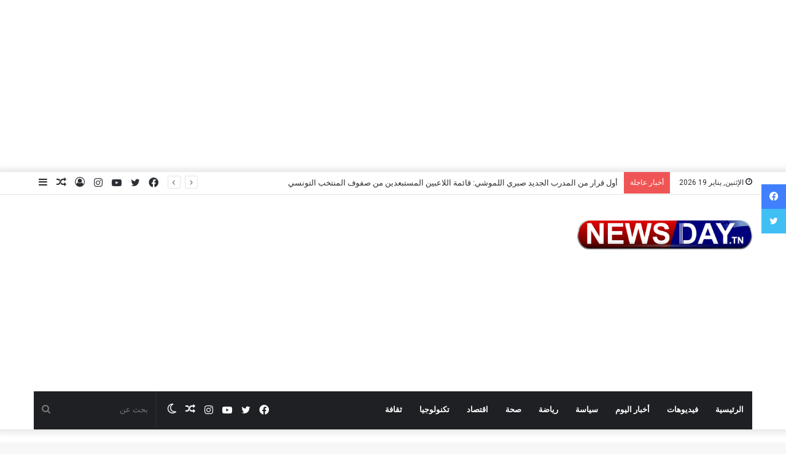

--- FILE ---
content_type: text/html; charset=UTF-8
request_url: https://www.newsday.tn/non-classe/%D8%A5%D9%8A%D9%82%D8%A7%D9%81%D8%A7%D8%AA-%D8%AC%D8%AF%D9%8A%D8%AF%D8%A9-%D9%85%D9%86-%D8%A7%D9%84%D8%B9%D9%8A%D8%A7%D8%B1-%D8%A7%D9%84%D8%AB%D9%82%D9%8A%D9%84-%D8%A8%D8%B9%D8%AF-%D8%B9%D9%81/
body_size: 29061
content:
<!DOCTYPE html>
<html dir="rtl" lang="ar" class="" data-skin="light">
<head><style>img.lazy{min-height:1px}</style><link href="https://www.newsday.tn/wp-content/plugins/w3-total-cache/pub/js/lazyload.min.js" as="script">
	<meta charset="UTF-8" />
	<link rel="profile" href="http://gmpg.org/xfn/11" />
			<script type="text/javascript">try{if("undefined"!=typeof localStorage){var tieSkin=localStorage.getItem("tie-skin"),html=document.getElementsByTagName("html")[0].classList,htmlSkin="light";if(html.contains("dark-skin")&&(htmlSkin="dark"),null!=tieSkin&&tieSkin!=htmlSkin){html.add("tie-skin-inverted");var tieSkinInverted=!0}"dark"==tieSkin?html.add("dark-skin"):"light"==tieSkin&&html.remove("dark-skin")}}catch(t){console.log(t)}</script>
		
<meta http-equiv='x-dns-prefetch-control' content='on'>
<link rel='dns-prefetch' href='//cdnjs.cloudflare.com' />
<link rel='dns-prefetch' href='//ajax.googleapis.com' />
<link rel='dns-prefetch' href='//fonts.googleapis.com' />
<link rel='dns-prefetch' href='//fonts.gstatic.com' />
<link rel='dns-prefetch' href='//s.gravatar.com' />
<link rel='dns-prefetch' href='//www.google-analytics.com' />
<link rel='preload' as='script' href='https://ajax.googleapis.com/ajax/libs/webfont/1/webfont.js'>
<meta name='robots' content='index, follow, max-image-preview:large, max-snippet:-1, max-video-preview:-1' />

	<!-- This site is optimized with the Yoast SEO plugin v25.1 - https://yoast.com/wordpress/plugins/seo/ -->
	<style type='text/css'></style><title>إيقافات جديدة من العيار الثقيل .. بعد عفيف الفريقي ( شاهد القائمة) - NewsDay</title>
	<link rel="canonical" href="https://www.newsday.tn/non-classe/إيقافات-جديدة-من-العيار-الثقيل-بعد-عف/" />
	<meta property="og:locale" content="ar_AR" />
	<meta property="og:type" content="article" />
	<meta property="og:title" content="إيقافات جديدة من العيار الثقيل .. بعد عفيف الفريقي ( شاهد القائمة) - NewsDay" />
	<meta property="og:description" content="التفاصيل" />
	<meta property="og:url" content="https://www.newsday.tn/non-classe/إيقافات-جديدة-من-العيار-الثقيل-بعد-عف/" />
	<meta property="og:site_name" content="NewsDay" />
	<meta property="article:publisher" content="https://www.facebook.com/media.tounees" />
	<meta property="article:published_time" content="2024-07-04T18:52:34+00:00" />
	<meta property="article:modified_time" content="2024-07-04T20:01:15+00:00" />
	<meta property="og:image" content="https://www.newsday.tn/wp-content/uploads/2024/07/اعلامي-كبير-في-السجن.jpg" />
	<meta property="og:image:width" content="756" />
	<meta property="og:image:height" content="378" />
	<meta property="og:image:type" content="image/jpeg" />
	<meta name="author" content="Réduction" />
	<meta name="twitter:card" content="summary_large_image" />
	<meta name="twitter:creator" content="@NewsdayTn" />
	<meta name="twitter:site" content="@NewsdayTn" />
	<meta name="twitter:label1" content="كُتب بواسطة" />
	<meta name="twitter:data1" content="Réduction" />
	<meta name="twitter:label2" content="وقت القراءة المُقدّر" />
	<meta name="twitter:data2" content="دقيقتان" />
	<script type="application/ld+json" class="yoast-schema-graph">{"@context":"https://schema.org","@graph":[{"@type":"Article","@id":"https://www.newsday.tn/non-classe/%d8%a5%d9%8a%d9%82%d8%a7%d9%81%d8%a7%d8%aa-%d8%ac%d8%af%d9%8a%d8%af%d8%a9-%d9%85%d9%86-%d8%a7%d9%84%d8%b9%d9%8a%d8%a7%d8%b1-%d8%a7%d9%84%d8%ab%d9%82%d9%8a%d9%84-%d8%a8%d8%b9%d8%af-%d8%b9%d9%81/#article","isPartOf":{"@id":"https://www.newsday.tn/non-classe/%d8%a5%d9%8a%d9%82%d8%a7%d9%81%d8%a7%d8%aa-%d8%ac%d8%af%d9%8a%d8%af%d8%a9-%d9%85%d9%86-%d8%a7%d9%84%d8%b9%d9%8a%d8%a7%d8%b1-%d8%a7%d9%84%d8%ab%d9%82%d9%8a%d9%84-%d8%a8%d8%b9%d8%af-%d8%b9%d9%81/"},"author":{"name":"Réduction","@id":"https://www.newsday.tn/#/schema/person/7cca5881adae5653f7e4b246f03a8e64"},"headline":"إيقافات جديدة من العيار الثقيل .. بعد عفيف الفريقي ( شاهد القائمة)","datePublished":"2024-07-04T18:52:34+00:00","dateModified":"2024-07-04T20:01:15+00:00","mainEntityOfPage":{"@id":"https://www.newsday.tn/non-classe/%d8%a5%d9%8a%d9%82%d8%a7%d9%81%d8%a7%d8%aa-%d8%ac%d8%af%d9%8a%d8%af%d8%a9-%d9%85%d9%86-%d8%a7%d9%84%d8%b9%d9%8a%d8%a7%d8%b1-%d8%a7%d9%84%d8%ab%d9%82%d9%8a%d9%84-%d8%a8%d8%b9%d8%af-%d8%b9%d9%81/"},"wordCount":0,"publisher":{"@id":"https://www.newsday.tn/#organization"},"image":{"@id":"https://www.newsday.tn/non-classe/%d8%a5%d9%8a%d9%82%d8%a7%d9%81%d8%a7%d8%aa-%d8%ac%d8%af%d9%8a%d8%af%d8%a9-%d9%85%d9%86-%d8%a7%d9%84%d8%b9%d9%8a%d8%a7%d8%b1-%d8%a7%d9%84%d8%ab%d9%82%d9%8a%d9%84-%d8%a8%d8%b9%d8%af-%d8%b9%d9%81/#primaryimage"},"thumbnailUrl":"https://www.newsday.tn/wp-content/uploads/2024/07/اعلامي-كبير-في-السجن.jpg","articleSection":["Non classé"],"inLanguage":"ar"},{"@type":"WebPage","@id":"https://www.newsday.tn/non-classe/%d8%a5%d9%8a%d9%82%d8%a7%d9%81%d8%a7%d8%aa-%d8%ac%d8%af%d9%8a%d8%af%d8%a9-%d9%85%d9%86-%d8%a7%d9%84%d8%b9%d9%8a%d8%a7%d8%b1-%d8%a7%d9%84%d8%ab%d9%82%d9%8a%d9%84-%d8%a8%d8%b9%d8%af-%d8%b9%d9%81/","url":"https://www.newsday.tn/non-classe/%d8%a5%d9%8a%d9%82%d8%a7%d9%81%d8%a7%d8%aa-%d8%ac%d8%af%d9%8a%d8%af%d8%a9-%d9%85%d9%86-%d8%a7%d9%84%d8%b9%d9%8a%d8%a7%d8%b1-%d8%a7%d9%84%d8%ab%d9%82%d9%8a%d9%84-%d8%a8%d8%b9%d8%af-%d8%b9%d9%81/","name":"إيقافات جديدة من العيار الثقيل .. بعد عفيف الفريقي ( شاهد القائمة) - NewsDay","isPartOf":{"@id":"https://www.newsday.tn/#website"},"primaryImageOfPage":{"@id":"https://www.newsday.tn/non-classe/%d8%a5%d9%8a%d9%82%d8%a7%d9%81%d8%a7%d8%aa-%d8%ac%d8%af%d9%8a%d8%af%d8%a9-%d9%85%d9%86-%d8%a7%d9%84%d8%b9%d9%8a%d8%a7%d8%b1-%d8%a7%d9%84%d8%ab%d9%82%d9%8a%d9%84-%d8%a8%d8%b9%d8%af-%d8%b9%d9%81/#primaryimage"},"image":{"@id":"https://www.newsday.tn/non-classe/%d8%a5%d9%8a%d9%82%d8%a7%d9%81%d8%a7%d8%aa-%d8%ac%d8%af%d9%8a%d8%af%d8%a9-%d9%85%d9%86-%d8%a7%d9%84%d8%b9%d9%8a%d8%a7%d8%b1-%d8%a7%d9%84%d8%ab%d9%82%d9%8a%d9%84-%d8%a8%d8%b9%d8%af-%d8%b9%d9%81/#primaryimage"},"thumbnailUrl":"https://www.newsday.tn/wp-content/uploads/2024/07/اعلامي-كبير-في-السجن.jpg","datePublished":"2024-07-04T18:52:34+00:00","dateModified":"2024-07-04T20:01:15+00:00","breadcrumb":{"@id":"https://www.newsday.tn/non-classe/%d8%a5%d9%8a%d9%82%d8%a7%d9%81%d8%a7%d8%aa-%d8%ac%d8%af%d9%8a%d8%af%d8%a9-%d9%85%d9%86-%d8%a7%d9%84%d8%b9%d9%8a%d8%a7%d8%b1-%d8%a7%d9%84%d8%ab%d9%82%d9%8a%d9%84-%d8%a8%d8%b9%d8%af-%d8%b9%d9%81/#breadcrumb"},"inLanguage":"ar","potentialAction":[{"@type":"ReadAction","target":["https://www.newsday.tn/non-classe/%d8%a5%d9%8a%d9%82%d8%a7%d9%81%d8%a7%d8%aa-%d8%ac%d8%af%d9%8a%d8%af%d8%a9-%d9%85%d9%86-%d8%a7%d9%84%d8%b9%d9%8a%d8%a7%d8%b1-%d8%a7%d9%84%d8%ab%d9%82%d9%8a%d9%84-%d8%a8%d8%b9%d8%af-%d8%b9%d9%81/"]}]},{"@type":"ImageObject","inLanguage":"ar","@id":"https://www.newsday.tn/non-classe/%d8%a5%d9%8a%d9%82%d8%a7%d9%81%d8%a7%d8%aa-%d8%ac%d8%af%d9%8a%d8%af%d8%a9-%d9%85%d9%86-%d8%a7%d9%84%d8%b9%d9%8a%d8%a7%d8%b1-%d8%a7%d9%84%d8%ab%d9%82%d9%8a%d9%84-%d8%a8%d8%b9%d8%af-%d8%b9%d9%81/#primaryimage","url":"https://www.newsday.tn/wp-content/uploads/2024/07/اعلامي-كبير-في-السجن.jpg","contentUrl":"https://www.newsday.tn/wp-content/uploads/2024/07/اعلامي-كبير-في-السجن.jpg","width":756,"height":378,"caption":"اعلامي كبير في السجن"},{"@type":"BreadcrumbList","@id":"https://www.newsday.tn/non-classe/%d8%a5%d9%8a%d9%82%d8%a7%d9%81%d8%a7%d8%aa-%d8%ac%d8%af%d9%8a%d8%af%d8%a9-%d9%85%d9%86-%d8%a7%d9%84%d8%b9%d9%8a%d8%a7%d8%b1-%d8%a7%d9%84%d8%ab%d9%82%d9%8a%d9%84-%d8%a8%d8%b9%d8%af-%d8%b9%d9%81/#breadcrumb","itemListElement":[{"@type":"ListItem","position":1,"name":"Accueil","item":"https://www.newsday.tn/"},{"@type":"ListItem","position":2,"name":"إيقافات جديدة من العيار الثقيل .. بعد عفيف الفريقي ( شاهد القائمة)"}]},{"@type":"WebSite","@id":"https://www.newsday.tn/#website","url":"https://www.newsday.tn/","name":"NewsDay","description":"أخبار تونس اليوم","publisher":{"@id":"https://www.newsday.tn/#organization"},"potentialAction":[{"@type":"SearchAction","target":{"@type":"EntryPoint","urlTemplate":"https://www.newsday.tn/?s={search_term_string}"},"query-input":{"@type":"PropertyValueSpecification","valueRequired":true,"valueName":"search_term_string"}}],"inLanguage":"ar"},{"@type":"Organization","@id":"https://www.newsday.tn/#organization","name":"NewsDay","url":"https://www.newsday.tn/","logo":{"@type":"ImageObject","inLanguage":"ar","@id":"https://www.newsday.tn/#/schema/logo/image/","url":"https://www.newsday.tn/wp-content/uploads/2021/03/cropped-logo-newsday-1.png","contentUrl":"https://www.newsday.tn/wp-content/uploads/2021/03/cropped-logo-newsday-1.png","width":50,"height":50,"caption":"NewsDay"},"image":{"@id":"https://www.newsday.tn/#/schema/logo/image/"},"sameAs":["https://www.facebook.com/media.tounees","https://x.com/NewsdayTn","https://www.instagram.com/newsday.tn/","https://www.youtube.com/channel/UCq-WUUTMSPZ6iQfaC8_tS5g?reload=9"]},{"@type":"Person","@id":"https://www.newsday.tn/#/schema/person/7cca5881adae5653f7e4b246f03a8e64","name":"Réduction","image":{"@type":"ImageObject","inLanguage":"ar","@id":"https://www.newsday.tn/#/schema/person/image/","url":"https://secure.gravatar.com/avatar/fd34556fdc39914b0ed5bba844ae9c9000d4a9abde3be7fe0cfe9749ce0d98da?s=96&d=mm&r=g","contentUrl":"https://secure.gravatar.com/avatar/fd34556fdc39914b0ed5bba844ae9c9000d4a9abde3be7fe0cfe9749ce0d98da?s=96&d=mm&r=g","caption":"Réduction"},"url":"https://www.newsday.tn/author/adminbch/"}]}</script>
	<!-- / Yoast SEO plugin. -->


<link rel='dns-prefetch' href='//www.googletagmanager.com' />
<link rel="alternate" type="application/rss+xml" title="NewsDay &laquo; الخلاصة" href="https://www.newsday.tn/feed/" />
<link rel="alternate" type="application/rss+xml" title="NewsDay &laquo; خلاصة التعليقات" href="https://www.newsday.tn/comments/feed/" />
<link rel="alternate" type="application/rss+xml" title="NewsDay &laquo; إيقافات جديدة من العيار الثقيل .. بعد عفيف الفريقي ( شاهد القائمة) خلاصة التعليقات" href="https://www.newsday.tn/non-classe/%d8%a5%d9%8a%d9%82%d8%a7%d9%81%d8%a7%d8%aa-%d8%ac%d8%af%d9%8a%d8%af%d8%a9-%d9%85%d9%86-%d8%a7%d9%84%d8%b9%d9%8a%d8%a7%d8%b1-%d8%a7%d9%84%d8%ab%d9%82%d9%8a%d9%84-%d8%a8%d8%b9%d8%af-%d8%b9%d9%81/feed/" />
<link rel="alternate" title="oEmbed (JSON)" type="application/json+oembed" href="https://www.newsday.tn/wp-json/oembed/1.0/embed?url=https%3A%2F%2Fwww.newsday.tn%2Fnon-classe%2F%25d8%25a5%25d9%258a%25d9%2582%25d8%25a7%25d9%2581%25d8%25a7%25d8%25aa-%25d8%25ac%25d8%25af%25d9%258a%25d8%25af%25d8%25a9-%25d9%2585%25d9%2586-%25d8%25a7%25d9%2584%25d8%25b9%25d9%258a%25d8%25a7%25d8%25b1-%25d8%25a7%25d9%2584%25d8%25ab%25d9%2582%25d9%258a%25d9%2584-%25d8%25a8%25d8%25b9%25d8%25af-%25d8%25b9%25d9%2581%2F" />
<link rel="alternate" title="oEmbed (XML)" type="text/xml+oembed" href="https://www.newsday.tn/wp-json/oembed/1.0/embed?url=https%3A%2F%2Fwww.newsday.tn%2Fnon-classe%2F%25d8%25a5%25d9%258a%25d9%2582%25d8%25a7%25d9%2581%25d8%25a7%25d8%25aa-%25d8%25ac%25d8%25af%25d9%258a%25d8%25af%25d8%25a9-%25d9%2585%25d9%2586-%25d8%25a7%25d9%2584%25d8%25b9%25d9%258a%25d8%25a7%25d8%25b1-%25d8%25a7%25d9%2584%25d8%25ab%25d9%2582%25d9%258a%25d9%2584-%25d8%25a8%25d8%25b9%25d8%25af-%25d8%25b9%25d9%2581%2F&#038;format=xml" />
<!-- www.newsday.tn is managing ads with Advanced Ads 2.0.8 – https://wpadvancedads.com/ --><script id="newsd-ready">
			window.advanced_ads_ready=function(e,a){a=a||"complete";var d=function(e){return"interactive"===a?"loading"!==e:"complete"===e};d(document.readyState)?e():document.addEventListener("readystatechange",(function(a){d(a.target.readyState)&&e()}),{once:"interactive"===a})},window.advanced_ads_ready_queue=window.advanced_ads_ready_queue||[];		</script>
		<style id='wp-img-auto-sizes-contain-inline-css' type='text/css'>
img:is([sizes=auto i],[sizes^="auto," i]){contain-intrinsic-size:3000px 1500px}
/*# sourceURL=wp-img-auto-sizes-contain-inline-css */
</style>
<style id='wp-block-library-inline-css' type='text/css'>
:root{--wp-block-synced-color:#7a00df;--wp-block-synced-color--rgb:122,0,223;--wp-bound-block-color:var(--wp-block-synced-color);--wp-editor-canvas-background:#ddd;--wp-admin-theme-color:#007cba;--wp-admin-theme-color--rgb:0,124,186;--wp-admin-theme-color-darker-10:#006ba1;--wp-admin-theme-color-darker-10--rgb:0,107,160.5;--wp-admin-theme-color-darker-20:#005a87;--wp-admin-theme-color-darker-20--rgb:0,90,135;--wp-admin-border-width-focus:2px}@media (min-resolution:192dpi){:root{--wp-admin-border-width-focus:1.5px}}.wp-element-button{cursor:pointer}:root .has-very-light-gray-background-color{background-color:#eee}:root .has-very-dark-gray-background-color{background-color:#313131}:root .has-very-light-gray-color{color:#eee}:root .has-very-dark-gray-color{color:#313131}:root .has-vivid-green-cyan-to-vivid-cyan-blue-gradient-background{background:linear-gradient(135deg,#00d084,#0693e3)}:root .has-purple-crush-gradient-background{background:linear-gradient(135deg,#34e2e4,#4721fb 50%,#ab1dfe)}:root .has-hazy-dawn-gradient-background{background:linear-gradient(135deg,#faaca8,#dad0ec)}:root .has-subdued-olive-gradient-background{background:linear-gradient(135deg,#fafae1,#67a671)}:root .has-atomic-cream-gradient-background{background:linear-gradient(135deg,#fdd79a,#004a59)}:root .has-nightshade-gradient-background{background:linear-gradient(135deg,#330968,#31cdcf)}:root .has-midnight-gradient-background{background:linear-gradient(135deg,#020381,#2874fc)}:root{--wp--preset--font-size--normal:16px;--wp--preset--font-size--huge:42px}.has-regular-font-size{font-size:1em}.has-larger-font-size{font-size:2.625em}.has-normal-font-size{font-size:var(--wp--preset--font-size--normal)}.has-huge-font-size{font-size:var(--wp--preset--font-size--huge)}.has-text-align-center{text-align:center}.has-text-align-left{text-align:left}.has-text-align-right{text-align:right}.has-fit-text{white-space:nowrap!important}#end-resizable-editor-section{display:none}.aligncenter{clear:both}.items-justified-left{justify-content:flex-start}.items-justified-center{justify-content:center}.items-justified-right{justify-content:flex-end}.items-justified-space-between{justify-content:space-between}.screen-reader-text{border:0;clip-path:inset(50%);height:1px;margin:-1px;overflow:hidden;padding:0;position:absolute;width:1px;word-wrap:normal!important}.screen-reader-text:focus{background-color:#ddd;clip-path:none;color:#444;display:block;font-size:1em;height:auto;left:5px;line-height:normal;padding:15px 23px 14px;text-decoration:none;top:5px;width:auto;z-index:100000}html :where(.has-border-color){border-style:solid}html :where([style*=border-top-color]){border-top-style:solid}html :where([style*=border-right-color]){border-right-style:solid}html :where([style*=border-bottom-color]){border-bottom-style:solid}html :where([style*=border-left-color]){border-left-style:solid}html :where([style*=border-width]){border-style:solid}html :where([style*=border-top-width]){border-top-style:solid}html :where([style*=border-right-width]){border-right-style:solid}html :where([style*=border-bottom-width]){border-bottom-style:solid}html :where([style*=border-left-width]){border-left-style:solid}html :where(img[class*=wp-image-]){height:auto;max-width:100%}:where(figure){margin:0 0 1em}html :where(.is-position-sticky){--wp-admin--admin-bar--position-offset:var(--wp-admin--admin-bar--height,0px)}@media screen and (max-width:600px){html :where(.is-position-sticky){--wp-admin--admin-bar--position-offset:0px}}

/*# sourceURL=wp-block-library-inline-css */
</style><style id='wp-block-paragraph-inline-css' type='text/css'>
.is-small-text{font-size:.875em}.is-regular-text{font-size:1em}.is-large-text{font-size:2.25em}.is-larger-text{font-size:3em}.has-drop-cap:not(:focus):first-letter{float:right;font-size:8.4em;font-style:normal;font-weight:100;line-height:.68;margin:.05em 0 0 .1em;text-transform:uppercase}body.rtl .has-drop-cap:not(:focus):first-letter{float:none;margin-right:.1em}p.has-drop-cap.has-background{overflow:hidden}:root :where(p.has-background){padding:1.25em 2.375em}:where(p.has-text-color:not(.has-link-color)) a{color:inherit}p.has-text-align-left[style*="writing-mode:vertical-lr"],p.has-text-align-right[style*="writing-mode:vertical-rl"]{rotate:180deg}
/*# sourceURL=https://www.newsday.tn/wp-includes/blocks/paragraph/style.min.css */
</style>
<style id='global-styles-inline-css' type='text/css'>
:root{--wp--preset--aspect-ratio--square: 1;--wp--preset--aspect-ratio--4-3: 4/3;--wp--preset--aspect-ratio--3-4: 3/4;--wp--preset--aspect-ratio--3-2: 3/2;--wp--preset--aspect-ratio--2-3: 2/3;--wp--preset--aspect-ratio--16-9: 16/9;--wp--preset--aspect-ratio--9-16: 9/16;--wp--preset--color--black: #000000;--wp--preset--color--cyan-bluish-gray: #abb8c3;--wp--preset--color--white: #ffffff;--wp--preset--color--pale-pink: #f78da7;--wp--preset--color--vivid-red: #cf2e2e;--wp--preset--color--luminous-vivid-orange: #ff6900;--wp--preset--color--luminous-vivid-amber: #fcb900;--wp--preset--color--light-green-cyan: #7bdcb5;--wp--preset--color--vivid-green-cyan: #00d084;--wp--preset--color--pale-cyan-blue: #8ed1fc;--wp--preset--color--vivid-cyan-blue: #0693e3;--wp--preset--color--vivid-purple: #9b51e0;--wp--preset--gradient--vivid-cyan-blue-to-vivid-purple: linear-gradient(135deg,rgb(6,147,227) 0%,rgb(155,81,224) 100%);--wp--preset--gradient--light-green-cyan-to-vivid-green-cyan: linear-gradient(135deg,rgb(122,220,180) 0%,rgb(0,208,130) 100%);--wp--preset--gradient--luminous-vivid-amber-to-luminous-vivid-orange: linear-gradient(135deg,rgb(252,185,0) 0%,rgb(255,105,0) 100%);--wp--preset--gradient--luminous-vivid-orange-to-vivid-red: linear-gradient(135deg,rgb(255,105,0) 0%,rgb(207,46,46) 100%);--wp--preset--gradient--very-light-gray-to-cyan-bluish-gray: linear-gradient(135deg,rgb(238,238,238) 0%,rgb(169,184,195) 100%);--wp--preset--gradient--cool-to-warm-spectrum: linear-gradient(135deg,rgb(74,234,220) 0%,rgb(151,120,209) 20%,rgb(207,42,186) 40%,rgb(238,44,130) 60%,rgb(251,105,98) 80%,rgb(254,248,76) 100%);--wp--preset--gradient--blush-light-purple: linear-gradient(135deg,rgb(255,206,236) 0%,rgb(152,150,240) 100%);--wp--preset--gradient--blush-bordeaux: linear-gradient(135deg,rgb(254,205,165) 0%,rgb(254,45,45) 50%,rgb(107,0,62) 100%);--wp--preset--gradient--luminous-dusk: linear-gradient(135deg,rgb(255,203,112) 0%,rgb(199,81,192) 50%,rgb(65,88,208) 100%);--wp--preset--gradient--pale-ocean: linear-gradient(135deg,rgb(255,245,203) 0%,rgb(182,227,212) 50%,rgb(51,167,181) 100%);--wp--preset--gradient--electric-grass: linear-gradient(135deg,rgb(202,248,128) 0%,rgb(113,206,126) 100%);--wp--preset--gradient--midnight: linear-gradient(135deg,rgb(2,3,129) 0%,rgb(40,116,252) 100%);--wp--preset--font-size--small: 13px;--wp--preset--font-size--medium: 20px;--wp--preset--font-size--large: 36px;--wp--preset--font-size--x-large: 42px;--wp--preset--spacing--20: 0.44rem;--wp--preset--spacing--30: 0.67rem;--wp--preset--spacing--40: 1rem;--wp--preset--spacing--50: 1.5rem;--wp--preset--spacing--60: 2.25rem;--wp--preset--spacing--70: 3.38rem;--wp--preset--spacing--80: 5.06rem;--wp--preset--shadow--natural: 6px 6px 9px rgba(0, 0, 0, 0.2);--wp--preset--shadow--deep: 12px 12px 50px rgba(0, 0, 0, 0.4);--wp--preset--shadow--sharp: 6px 6px 0px rgba(0, 0, 0, 0.2);--wp--preset--shadow--outlined: 6px 6px 0px -3px rgb(255, 255, 255), 6px 6px rgb(0, 0, 0);--wp--preset--shadow--crisp: 6px 6px 0px rgb(0, 0, 0);}:where(.is-layout-flex){gap: 0.5em;}:where(.is-layout-grid){gap: 0.5em;}body .is-layout-flex{display: flex;}.is-layout-flex{flex-wrap: wrap;align-items: center;}.is-layout-flex > :is(*, div){margin: 0;}body .is-layout-grid{display: grid;}.is-layout-grid > :is(*, div){margin: 0;}:where(.wp-block-columns.is-layout-flex){gap: 2em;}:where(.wp-block-columns.is-layout-grid){gap: 2em;}:where(.wp-block-post-template.is-layout-flex){gap: 1.25em;}:where(.wp-block-post-template.is-layout-grid){gap: 1.25em;}.has-black-color{color: var(--wp--preset--color--black) !important;}.has-cyan-bluish-gray-color{color: var(--wp--preset--color--cyan-bluish-gray) !important;}.has-white-color{color: var(--wp--preset--color--white) !important;}.has-pale-pink-color{color: var(--wp--preset--color--pale-pink) !important;}.has-vivid-red-color{color: var(--wp--preset--color--vivid-red) !important;}.has-luminous-vivid-orange-color{color: var(--wp--preset--color--luminous-vivid-orange) !important;}.has-luminous-vivid-amber-color{color: var(--wp--preset--color--luminous-vivid-amber) !important;}.has-light-green-cyan-color{color: var(--wp--preset--color--light-green-cyan) !important;}.has-vivid-green-cyan-color{color: var(--wp--preset--color--vivid-green-cyan) !important;}.has-pale-cyan-blue-color{color: var(--wp--preset--color--pale-cyan-blue) !important;}.has-vivid-cyan-blue-color{color: var(--wp--preset--color--vivid-cyan-blue) !important;}.has-vivid-purple-color{color: var(--wp--preset--color--vivid-purple) !important;}.has-black-background-color{background-color: var(--wp--preset--color--black) !important;}.has-cyan-bluish-gray-background-color{background-color: var(--wp--preset--color--cyan-bluish-gray) !important;}.has-white-background-color{background-color: var(--wp--preset--color--white) !important;}.has-pale-pink-background-color{background-color: var(--wp--preset--color--pale-pink) !important;}.has-vivid-red-background-color{background-color: var(--wp--preset--color--vivid-red) !important;}.has-luminous-vivid-orange-background-color{background-color: var(--wp--preset--color--luminous-vivid-orange) !important;}.has-luminous-vivid-amber-background-color{background-color: var(--wp--preset--color--luminous-vivid-amber) !important;}.has-light-green-cyan-background-color{background-color: var(--wp--preset--color--light-green-cyan) !important;}.has-vivid-green-cyan-background-color{background-color: var(--wp--preset--color--vivid-green-cyan) !important;}.has-pale-cyan-blue-background-color{background-color: var(--wp--preset--color--pale-cyan-blue) !important;}.has-vivid-cyan-blue-background-color{background-color: var(--wp--preset--color--vivid-cyan-blue) !important;}.has-vivid-purple-background-color{background-color: var(--wp--preset--color--vivid-purple) !important;}.has-black-border-color{border-color: var(--wp--preset--color--black) !important;}.has-cyan-bluish-gray-border-color{border-color: var(--wp--preset--color--cyan-bluish-gray) !important;}.has-white-border-color{border-color: var(--wp--preset--color--white) !important;}.has-pale-pink-border-color{border-color: var(--wp--preset--color--pale-pink) !important;}.has-vivid-red-border-color{border-color: var(--wp--preset--color--vivid-red) !important;}.has-luminous-vivid-orange-border-color{border-color: var(--wp--preset--color--luminous-vivid-orange) !important;}.has-luminous-vivid-amber-border-color{border-color: var(--wp--preset--color--luminous-vivid-amber) !important;}.has-light-green-cyan-border-color{border-color: var(--wp--preset--color--light-green-cyan) !important;}.has-vivid-green-cyan-border-color{border-color: var(--wp--preset--color--vivid-green-cyan) !important;}.has-pale-cyan-blue-border-color{border-color: var(--wp--preset--color--pale-cyan-blue) !important;}.has-vivid-cyan-blue-border-color{border-color: var(--wp--preset--color--vivid-cyan-blue) !important;}.has-vivid-purple-border-color{border-color: var(--wp--preset--color--vivid-purple) !important;}.has-vivid-cyan-blue-to-vivid-purple-gradient-background{background: var(--wp--preset--gradient--vivid-cyan-blue-to-vivid-purple) !important;}.has-light-green-cyan-to-vivid-green-cyan-gradient-background{background: var(--wp--preset--gradient--light-green-cyan-to-vivid-green-cyan) !important;}.has-luminous-vivid-amber-to-luminous-vivid-orange-gradient-background{background: var(--wp--preset--gradient--luminous-vivid-amber-to-luminous-vivid-orange) !important;}.has-luminous-vivid-orange-to-vivid-red-gradient-background{background: var(--wp--preset--gradient--luminous-vivid-orange-to-vivid-red) !important;}.has-very-light-gray-to-cyan-bluish-gray-gradient-background{background: var(--wp--preset--gradient--very-light-gray-to-cyan-bluish-gray) !important;}.has-cool-to-warm-spectrum-gradient-background{background: var(--wp--preset--gradient--cool-to-warm-spectrum) !important;}.has-blush-light-purple-gradient-background{background: var(--wp--preset--gradient--blush-light-purple) !important;}.has-blush-bordeaux-gradient-background{background: var(--wp--preset--gradient--blush-bordeaux) !important;}.has-luminous-dusk-gradient-background{background: var(--wp--preset--gradient--luminous-dusk) !important;}.has-pale-ocean-gradient-background{background: var(--wp--preset--gradient--pale-ocean) !important;}.has-electric-grass-gradient-background{background: var(--wp--preset--gradient--electric-grass) !important;}.has-midnight-gradient-background{background: var(--wp--preset--gradient--midnight) !important;}.has-small-font-size{font-size: var(--wp--preset--font-size--small) !important;}.has-medium-font-size{font-size: var(--wp--preset--font-size--medium) !important;}.has-large-font-size{font-size: var(--wp--preset--font-size--large) !important;}.has-x-large-font-size{font-size: var(--wp--preset--font-size--x-large) !important;}
/*# sourceURL=global-styles-inline-css */
</style>

<style id='classic-theme-styles-inline-css' type='text/css'>
/*! This file is auto-generated */
.wp-block-button__link{color:#fff;background-color:#32373c;border-radius:9999px;box-shadow:none;text-decoration:none;padding:calc(.667em + 2px) calc(1.333em + 2px);font-size:1.125em}.wp-block-file__button{background:#32373c;color:#fff;text-decoration:none}
/*# sourceURL=/wp-includes/css/classic-themes.min.css */
</style>
<link rel='stylesheet' id='dashicons-css' href='https://www.newsday.tn/wp-includes/css/dashicons.min.css' type='text/css' media='all' />
<link rel='stylesheet' id='everest-forms-general-rtl-css' href='https://www.newsday.tn/wp-content/cache/wmac/css/wmac_single_db352ed2e55f513f61f4f2725d7b37eb.css' type='text/css' media='all' />
<link rel='stylesheet' id='jquery-intl-tel-input-css' href='https://www.newsday.tn/wp-content/cache/wmac/css/wmac_single_15c281faf98139312cc0725543edd2e7.css' type='text/css' media='all' />
<link rel='stylesheet' id='tie-css-base-css' href='https://www.newsday.tn/wp-content/themes/jannah/assets/css/base.min.css' type='text/css' media='all' />
<link rel='stylesheet' id='tie-css-styles-css' href='https://www.newsday.tn/wp-content/themes/jannah/assets/css/style.min.css' type='text/css' media='all' />
<link rel='stylesheet' id='tie-css-widgets-css' href='https://www.newsday.tn/wp-content/themes/jannah/assets/css/widgets.min.css' type='text/css' media='all' />
<link rel='stylesheet' id='tie-css-helpers-css' href='https://www.newsday.tn/wp-content/themes/jannah/assets/css/helpers.min.css' type='text/css' media='all' />
<link rel='stylesheet' id='tie-fontawesome5-css' href='https://www.newsday.tn/wp-content/cache/wmac/css/wmac_single_69591d0b969fde6980bf85aa704a8398.css' type='text/css' media='all' />
<link rel='stylesheet' id='tie-css-ilightbox-css' href='https://www.newsday.tn/wp-content/cache/wmac/css/wmac_single_f9bc78671494e78c3e8a6fd9bd38bf68.css' type='text/css' media='all' />
<link rel='stylesheet' id='tie-css-shortcodes-css' href='https://www.newsday.tn/wp-content/themes/jannah/assets/css/plugins/shortcodes.min.css' type='text/css' media='all' />
<link rel='stylesheet' id='tie-css-single-css' href='https://www.newsday.tn/wp-content/themes/jannah/assets/css/single.min.css' type='text/css' media='all' />
<link rel='stylesheet' id='tie-css-print-css' href='https://www.newsday.tn/wp-content/cache/wmac/css/wmac_single_38e80912fbb58b34570cd3582cdecb7a.css' type='text/css' media='print' />
<link rel='stylesheet' id='taqyeem-styles-css' href='https://www.newsday.tn/wp-content/themes/jannah/assets/css/plugins/taqyeem.min.css' type='text/css' media='all' />
<link rel='stylesheet' id='tie-theme-rtl-css-css' href='https://www.newsday.tn/wp-content/cache/wmac/css/wmac_single_31e9756c0429ed023ede8d0061a9ac9f.css' type='text/css' media='all' />
<link rel='stylesheet' id='tie-theme-child-css-css' href='https://www.newsday.tn/wp-content/cache/wmac/css/wmac_single_58410bc7117313590a17ae078b249ffb.css' type='text/css' media='all' />
<style id='tie-theme-child-css-inline-css' type='text/css'>
.wf-active .logo-text,.wf-active h1,.wf-active h2,.wf-active h3,.wf-active h4,.wf-active h5,.wf-active h6,.wf-active .the-subtitle{font-family: 'Poppins';}#main-nav .main-menu > ul > li > a{text-transform: uppercase;}.tie-cat-869,.tie-cat-item-869 > span{background-color:#e67e22 !important;color:#FFFFFF !important;}.tie-cat-869:after{border-top-color:#e67e22 !important;}.tie-cat-869:hover{background-color:#c86004 !important;}.tie-cat-869:hover:after{border-top-color:#c86004 !important;}.tie-cat-877,.tie-cat-item-877 > span{background-color:#2ecc71 !important;color:#FFFFFF !important;}.tie-cat-877:after{border-top-color:#2ecc71 !important;}.tie-cat-877:hover{background-color:#10ae53 !important;}.tie-cat-877:hover:after{border-top-color:#10ae53 !important;}.tie-cat-879,.tie-cat-item-879 > span{background-color:#9b59b6 !important;color:#FFFFFF !important;}.tie-cat-879:after{border-top-color:#9b59b6 !important;}.tie-cat-879:hover{background-color:#7d3b98 !important;}.tie-cat-879:hover:after{border-top-color:#7d3b98 !important;}.tie-cat-883,.tie-cat-item-883 > span{background-color:#34495e !important;color:#FFFFFF !important;}.tie-cat-883:after{border-top-color:#34495e !important;}.tie-cat-883:hover{background-color:#162b40 !important;}.tie-cat-883:hover:after{border-top-color:#162b40 !important;}.tie-cat-884,.tie-cat-item-884 > span{background-color:#795548 !important;color:#FFFFFF !important;}.tie-cat-884:after{border-top-color:#795548 !important;}.tie-cat-884:hover{background-color:#5b372a !important;}.tie-cat-884:hover:after{border-top-color:#5b372a !important;}.tie-cat-886,.tie-cat-item-886 > span{background-color:#4CAF50 !important;color:#FFFFFF !important;}.tie-cat-886:after{border-top-color:#4CAF50 !important;}.tie-cat-886:hover{background-color:#2e9132 !important;}.tie-cat-886:hover:after{border-top-color:#2e9132 !important;}@media (max-width: 1250px){.share-buttons-sticky{display: none;}}@media (max-width: 991px){.side-aside.dark-skin{background: #2f88d6;background: -webkit-linear-gradient(135deg,#5933a2,#2f88d6 );background: -moz-linear-gradient(135deg,#5933a2,#2f88d6 );background: -o-linear-gradient(135deg,#5933a2,#2f88d6 );background: linear-gradient(135deg,#2f88d6,#5933a2 );}}
/*# sourceURL=tie-theme-child-css-inline-css */
</style>
<script type="text/javascript" src="https://www.newsday.tn/wp-includes/js/jquery/jquery.min.js?ver=3.7.1" id="jquery-core-js"></script>
<script type="text/javascript" src="https://www.newsday.tn/wp-includes/js/jquery/jquery-migrate.min.js?ver=3.4.1" id="jquery-migrate-js"></script>
<link rel="https://api.w.org/" href="https://www.newsday.tn/wp-json/" /><link rel="alternate" title="JSON" type="application/json" href="https://www.newsday.tn/wp-json/wp/v2/posts/14083" /><meta name="generator" content="WordPress 6.9" />
<meta name="generator" content="Everest Forms 3.2.0" />

		<!-- GA Google Analytics @ https://m0n.co/ga -->
		<script async src="https://www.googletagmanager.com/gtag/js?id=G-LTGJ2SHPCD"></script>
		<script>
			window.dataLayer = window.dataLayer || [];
			function gtag(){dataLayer.push(arguments);}
			gtag('js', new Date());
			gtag('config', 'G-LTGJ2SHPCD');
		</script>

	<meta name="generator" content="Site Kit by Google 1.152.1" /><script type='text/javascript'>
/* <![CDATA[ */
var taqyeem = {"ajaxurl":"https://www.newsday.tn/wp-admin/admin-ajax.php" , "your_rating":"تقييمك:"};
/* ]]> */
</script>

<script id="wpcp_disable_selection" type="text/javascript">
var image_save_msg='You are not allowed to save images!';
	var no_menu_msg='Context Menu disabled!';
	var smessage = "Content is protected !!";

function disableEnterKey(e)
{
	var elemtype = e.target.tagName;
	
	elemtype = elemtype.toUpperCase();
	
	if (elemtype == "TEXT" || elemtype == "TEXTAREA" || elemtype == "INPUT" || elemtype == "PASSWORD" || elemtype == "SELECT" || elemtype == "OPTION" || elemtype == "EMBED")
	{
		elemtype = 'TEXT';
	}
	
	if (e.ctrlKey){
     var key;
     if(window.event)
          key = window.event.keyCode;     //IE
     else
          key = e.which;     //firefox (97)
    //if (key != 17) alert(key);
     if (elemtype!= 'TEXT' && (key == 97 || key == 65 || key == 67 || key == 99 || key == 88 || key == 120 || key == 26 || key == 85  || key == 86 || key == 83 || key == 43 || key == 73))
     {
		if(wccp_free_iscontenteditable(e)) return true;
		show_wpcp_message('You are not allowed to copy content or view source');
		return false;
     }else
     	return true;
     }
}


/*For contenteditable tags*/
function wccp_free_iscontenteditable(e)
{
	var e = e || window.event; // also there is no e.target property in IE. instead IE uses window.event.srcElement
  	
	var target = e.target || e.srcElement;

	var elemtype = e.target.nodeName;
	
	elemtype = elemtype.toUpperCase();
	
	var iscontenteditable = "false";
		
	if(typeof target.getAttribute!="undefined" ) iscontenteditable = target.getAttribute("contenteditable"); // Return true or false as string
	
	var iscontenteditable2 = false;
	
	if(typeof target.isContentEditable!="undefined" ) iscontenteditable2 = target.isContentEditable; // Return true or false as boolean

	if(target.parentElement.isContentEditable) iscontenteditable2 = true;
	
	if (iscontenteditable == "true" || iscontenteditable2 == true)
	{
		if(typeof target.style!="undefined" ) target.style.cursor = "text";
		
		return true;
	}
}

////////////////////////////////////
function disable_copy(e)
{	
	var e = e || window.event; // also there is no e.target property in IE. instead IE uses window.event.srcElement
	
	var elemtype = e.target.tagName;
	
	elemtype = elemtype.toUpperCase();
	
	if (elemtype == "TEXT" || elemtype == "TEXTAREA" || elemtype == "INPUT" || elemtype == "PASSWORD" || elemtype == "SELECT" || elemtype == "OPTION" || elemtype == "EMBED")
	{
		elemtype = 'TEXT';
	}
	
	if(wccp_free_iscontenteditable(e)) return true;
	
	var isSafari = /Safari/.test(navigator.userAgent) && /Apple Computer/.test(navigator.vendor);
	
	var checker_IMG = '';
	if (elemtype == "IMG" && checker_IMG == 'checked' && e.detail >= 2) {show_wpcp_message(alertMsg_IMG);return false;}
	if (elemtype != "TEXT")
	{
		if (smessage !== "" && e.detail == 2)
			show_wpcp_message(smessage);
		
		if (isSafari)
			return true;
		else
			return false;
	}	
}

//////////////////////////////////////////
function disable_copy_ie()
{
	var e = e || window.event;
	var elemtype = window.event.srcElement.nodeName;
	elemtype = elemtype.toUpperCase();
	if(wccp_free_iscontenteditable(e)) return true;
	if (elemtype == "IMG") {show_wpcp_message(alertMsg_IMG);return false;}
	if (elemtype != "TEXT" && elemtype != "TEXTAREA" && elemtype != "INPUT" && elemtype != "PASSWORD" && elemtype != "SELECT" && elemtype != "OPTION" && elemtype != "EMBED")
	{
		return false;
	}
}	
function reEnable()
{
	return true;
}
document.onkeydown = disableEnterKey;
document.onselectstart = disable_copy_ie;
if(navigator.userAgent.indexOf('MSIE')==-1)
{
	document.onmousedown = disable_copy;
	document.onclick = reEnable;
}
function disableSelection(target)
{
    //For IE This code will work
    if (typeof target.onselectstart!="undefined")
    target.onselectstart = disable_copy_ie;
    
    //For Firefox This code will work
    else if (typeof target.style.MozUserSelect!="undefined")
    {target.style.MozUserSelect="none";}
    
    //All other  (ie: Opera) This code will work
    else
    target.onmousedown=function(){return false}
    target.style.cursor = "default";
}
//Calling the JS function directly just after body load
window.onload = function(){disableSelection(document.body);};

//////////////////special for safari Start////////////////
var onlongtouch;
var timer;
var touchduration = 1000; //length of time we want the user to touch before we do something

var elemtype = "";
function touchstart(e) {
	var e = e || window.event;
  // also there is no e.target property in IE.
  // instead IE uses window.event.srcElement
  	var target = e.target || e.srcElement;
	
	elemtype = window.event.srcElement.nodeName;
	
	elemtype = elemtype.toUpperCase();
	
	if(!wccp_pro_is_passive()) e.preventDefault();
	if (!timer) {
		timer = setTimeout(onlongtouch, touchduration);
	}
}

function touchend() {
    //stops short touches from firing the event
    if (timer) {
        clearTimeout(timer);
        timer = null;
    }
	onlongtouch();
}

onlongtouch = function(e) { //this will clear the current selection if anything selected
	
	if (elemtype != "TEXT" && elemtype != "TEXTAREA" && elemtype != "INPUT" && elemtype != "PASSWORD" && elemtype != "SELECT" && elemtype != "EMBED" && elemtype != "OPTION")	
	{
		if (window.getSelection) {
			if (window.getSelection().empty) {  // Chrome
			window.getSelection().empty();
			} else if (window.getSelection().removeAllRanges) {  // Firefox
			window.getSelection().removeAllRanges();
			}
		} else if (document.selection) {  // IE?
			document.selection.empty();
		}
		return false;
	}
};

document.addEventListener("DOMContentLoaded", function(event) { 
    window.addEventListener("touchstart", touchstart, false);
    window.addEventListener("touchend", touchend, false);
});

function wccp_pro_is_passive() {

  var cold = false,
  hike = function() {};

  try {
	  const object1 = {};
  var aid = Object.defineProperty(object1, 'passive', {
  get() {cold = true}
  });
  window.addEventListener('test', hike, aid);
  window.removeEventListener('test', hike, aid);
  } catch (e) {}

  return cold;
}
/*special for safari End*/
</script>
<script id="wpcp_disable_Right_Click" type="text/javascript">
document.ondragstart = function() { return false;}
	function nocontext(e) {
	   return false;
	}
	document.oncontextmenu = nocontext;
</script>
<style>
.unselectable
{
-moz-user-select:none;
-webkit-user-select:none;
cursor: default;
}
html
{
-webkit-touch-callout: none;
-webkit-user-select: none;
-khtml-user-select: none;
-moz-user-select: none;
-ms-user-select: none;
user-select: none;
-webkit-tap-highlight-color: rgba(0,0,0,0);
}
</style>
<script id="wpcp_css_disable_selection" type="text/javascript">
var e = document.getElementsByTagName('body')[0];
if(e)
{
	e.setAttribute('unselectable',"on");
}
</script>
<meta http-equiv="X-UA-Compatible" content="IE=edge"><script async src="https://pagead2.googlesyndication.com/pagead/js/adsbygoogle.js?client=ca-pub-5041950167400314" crossorigin="anonymous"></script>
<meta name="theme-color" content="#0088ff" /><meta name="viewport" content="width=device-width, initial-scale=1.0" />
<!-- Google AdSense meta tags added by Site Kit -->
<meta name="google-adsense-platform-account" content="ca-host-pub-2644536267352236">
<meta name="google-adsense-platform-domain" content="sitekit.withgoogle.com">
<!-- End Google AdSense meta tags added by Site Kit -->
<link rel="icon" href="https://www.newsday.tn/wp-content/uploads/2021/01/cropped-newsday-32x32.png" sizes="32x32" />
<link rel="icon" href="https://www.newsday.tn/wp-content/uploads/2021/01/cropped-newsday-192x192.png" sizes="192x192" />
<link rel="apple-touch-icon" href="https://www.newsday.tn/wp-content/uploads/2021/01/cropped-newsday-180x180.png" />
<meta name="msapplication-TileImage" content="https://www.newsday.tn/wp-content/uploads/2021/01/cropped-newsday-270x270.png" />
</head>

<body id="tie-body" class="rtl wp-singular post-template-default single single-post postid-14083 single-format-standard wp-custom-logo wp-theme-jannah wp-child-theme-jannah-child tie-no-js everest-forms-no-js unselectable wrapper-has-shadow block-head-1 magazine1 is-thumb-overlay-disabled is-desktop is-header-layout-3 has-header-ad sidebar-right has-sidebar post-layout-1 narrow-title-narrow-media is-standard-format has-mobile-share hide_share_post_top hide_share_post_bottom aa-prefix-newsd- aa-disabled-bots">



<div class="background-overlay">

	<div id="tie-container" class="site tie-container">

		
		<div id="tie-wrapper">

			<div class="stream-item stream-item-above-header"><script async src="https://pagead2.googlesyndication.com/pagead/js/adsbygoogle.js?client=ca-pub-5041950167400314"
     crossorigin="anonymous"></script>
<!-- pub header -->
<ins class="adsbygoogle"
     style="display:block"
     data-ad-client="ca-pub-5041950167400314"
     data-ad-slot="5836288910"
     data-ad-format="auto"
     data-full-width-responsive="true"></ins>
<script>
     (adsbygoogle = window.adsbygoogle || []).push({});
</script></div>
<header id="theme-header" class="theme-header header-layout-3 main-nav-dark main-nav-default-dark main-nav-below main-nav-boxed has-stream-item top-nav-active top-nav-light top-nav-default-light top-nav-above has-shadow has-normal-width-logo mobile-header-default">
	
<nav id="top-nav"  class="has-date-breaking-components top-nav header-nav has-breaking-news" aria-label="الشريط العلوي">
	<div class="container">
		<div class="topbar-wrapper">

			
					<div class="topbar-today-date tie-icon">
						الإثنين, يناير 19 2026					</div>
					
			<div class="tie-alignleft">
				
<div class="breaking controls-is-active">

	<span class="breaking-title">
		<span class="tie-icon-bolt breaking-icon" aria-hidden="true"></span>
		<span class="breaking-title-text">أخبار عاجلة</span>
	</span>

	<ul id="breaking-news-in-header" class="breaking-news" data-type="reveal" data-arrows="true">

		
							<li class="news-item">
								<a href="https://www.newsday.tn/%d8%a3%d8%ae%d8%a8%d8%a7%d8%b1-%d8%a7%d9%84%d9%8a%d9%88%d9%85/%d8%a3%d9%88%d9%84-%d9%82%d8%b1%d8%a7%d8%b1-%d9%85%d9%86-%d8%a7%d9%84%d9%85%d8%af%d8%b1%d8%a8-%d8%a7%d9%84%d8%ac%d8%af%d9%8a%d8%af-%d8%b5%d8%a8%d8%b1%d9%8a-%d8%a7%d9%84%d9%84%d9%85%d9%88%d8%b4%d9%8a/">أول قرار من المدرب الجديد صبري اللموشي: قائمة اللاعبين المستبعدين من صفوف المنتخب التونسي</a>
							</li>

							
							<li class="news-item">
								<a href="https://www.newsday.tn/%d8%b1%d9%8a%d8%a7%d8%b6%d8%a9/%d8%b4%d8%a7%d9%87%d8%af-%d9%85%d8%a8%d8%a7%d8%b1%d8%a7%d8%a9-%d8%a7%d9%84%d9%85%d8%ba%d8%b1%d8%a8-%d9%88%d8%a7%d9%84%d8%b3%d9%86%d8%ba%d8%a7%d9%84-%d8%a8%d8%ab-%d9%85%d8%a8%d8%a7%d8%b4%d8%b1/">شاهد مباراة المغرب والسنغال (بث مباشر)</a>
							</li>

							
							<li class="news-item">
								<a href="https://www.newsday.tn/%d8%b1%d9%8a%d8%a7%d8%b6%d8%a9/%d8%a7%d9%84%d8%b1%d8%a7%d8%a8%d8%b7%d8%a9-%d8%a7%d9%84%d8%a3%d9%88%d9%84%d9%89-%d8%a7%d9%84%d8%ac%d9%88%d9%84%d8%a9-16-%d9%85%d9%88%d8%a7%d8%b9%d9%8a%d8%af-%d8%a7%d9%84%d9%8a%d9%88%d9%85/">الرابطة الأولى – الجولة 16: مواعيد اليوم وبرنامج النقل التّلفزي</a>
							</li>

							
							<li class="news-item">
								<a href="https://www.newsday.tn/%d8%a3%d8%ae%d8%a8%d8%a7%d8%b1-%d8%a7%d9%84%d9%8a%d9%88%d9%85/%d8%b9%d8%a7%d8%ac%d9%84-%d8%a7%d8%ac%d8%b1%d8%a7%d8%a1-%d8%ac%d8%af%d9%8a%d8%af-%d9%8a%d9%87%d9%85%d9%91-%d8%a3%d8%b5%d8%ad%d8%a7%d8%a8-%d8%a7%d9%84%d8%b3%d9%8a%d8%a7%d8%b1%d8%a7%d8%aa-%d9%88%d8%a7/">عاجل/ اجراء جديد يهمّ أصحاب السيارات والدراجات في تونس بداية من جانفي 2026</a>
							</li>

							
							<li class="news-item">
								<a href="https://www.newsday.tn/%d8%a3%d8%ae%d8%a8%d8%a7%d8%b1-%d8%a7%d9%84%d9%8a%d9%88%d9%85/%d8%b9%d8%a7%d8%ac%d9%84-%d8%b9%d9%8f%d8%b7%d9%84%d8%a9-%d9%85%d8%af%d8%b1%d8%b3%d9%8a%d8%a9-%d9%81%d9%8a-%d8%a7%d9%84%d8%a7%d9%86%d8%aa%d8%b8%d8%a7%d8%b1-%d9%87%d8%b0%d8%a7-%d9%85%d9%88/">عاجل: عُطلة مدرسية في الانتظار… هذا موعدها</a>
							</li>

							
							<li class="news-item">
								<a href="https://www.newsday.tn/%d8%a3%d8%ae%d8%a8%d8%a7%d8%b1-%d8%a7%d9%84%d9%8a%d9%88%d9%85/%d8%aa%d9%88%d9%86%d8%b3-%d8%a7%d8%b3%d8%aa%d8%a6%d9%86%d8%a7%d9%81-%d8%a7%d9%84%d8%b9%d9%85%d9%84-%d9%85%d8%b9-%d8%a7%d9%84%d8%b5%d9%86%d8%af%d9%88%d9%82-%d8%a7%d9%84%d9%88%d8%b7%d9%86%d9%8a-%d9%84/">تونس: استئناف العمل مع الصندوق الوطني للتأمين على المرض بضمانة رئيس الجمهورية</a>
							</li>

							
							<li class="news-item">
								<a href="https://www.newsday.tn/%d8%b3%d9%8a%d8%a7%d8%b3%d8%a9/%d9%82%d8%b1%d8%a7%d8%b1%d8%a7%d8%aa-%d8%b1%d8%b3%d9%85%d9%8a%d8%a9-%d8%aa%d9%8f%d9%86%d9%87%d9%8a-%d9%85%d9%87%d8%a7%d9%85-%d9%85%d8%b3%d8%a4%d9%88%d9%84%d9%8a%d9%86-%d8%a7%d9%84%d8%a3%d8%b3%d9%85/">قرارات رسمية تُنهي مهام مسؤولين (الأسماء).</a>
							</li>

							
							<li class="news-item">
								<a href="https://www.newsday.tn/%d8%b1%d9%8a%d8%a7%d8%b6%d8%a9/%d9%86%d8%b5%d9%81-%d9%86%d9%87%d8%a7%d8%a6%d9%8a-%d9%86%d8%a7%d8%b1%d9%8a-%d8%a7%d9%84%d9%8a%d9%88%d9%85-%d9%85%d8%b5%d8%b1-%d8%aa%d9%88%d8%a7%d8%ac%d9%87-%d8%a7%d9%84%d8%b3%d9%86%d8%ba%d8%a7%d9%84/">نصف نهائي ناري اليوم: مصر تواجه السنغال والمغرب يصطدم بنيجيريا</a>
							</li>

							
							<li class="news-item">
								<a href="https://www.newsday.tn/%d8%a3%d8%ae%d8%a8%d8%a7%d8%b1-%d8%a7%d9%84%d9%8a%d9%88%d9%85/%d8%b9%d8%a7%d8%ac%d9%84-%d8%a7%d9%84%d9%82%d8%b6%d8%a7%d8%a1-%d8%a7%d9%84%d8%aa%d9%88%d9%86%d8%b3%d9%8a-%d9%8a%d9%82%d8%b1%d8%b1-%d8%a8%d8%ae%d8%b5%d9%88%d8%b5-%d8%a7%d9%84%d8%ba%d9%86%d9%88%d8%b4/">عاجل: القضاء التونسي يقرر بخصوص الغنوشي في قضية التآمر على الدولة وتبييض الأموال</a>
							</li>

							
							<li class="news-item">
								<a href="https://www.newsday.tn/%d8%a3%d8%ae%d8%a8%d8%a7%d8%b1-%d8%a7%d9%84%d9%8a%d9%88%d9%85/%d8%b9%d8%a7%d8%ac%d9%84-%d9%82%d9%8a%d8%b3-%d8%b3%d8%b9%d9%8a%d8%af-%d9%8a%d8%aa%d8%af%d8%ae%d9%84-%d9%85%d9%86-%d8%a3%d8%ac%d9%84-%d8%a7%d9%84%d9%83%d9%86%d8%a7%d9%85-%d9%88-%d9%8a%d9%82%d8%b1/">عاجل: قيس سعيد يتدخل من أجل الكنام و يقرر</a>
							</li>

							
	</ul>
</div><!-- #breaking /-->
			</div><!-- .tie-alignleft /-->

			<div class="tie-alignright">
				<ul class="components">	<li class="side-aside-nav-icon menu-item custom-menu-link">
		<a href="#">
			<span class="tie-icon-navicon" aria-hidden="true"></span>
			<span class="screen-reader-text">إضافة عمود جانبي</span>
		</a>
	</li>
		<li class="random-post-icon menu-item custom-menu-link">
		<a href="/non-classe/%D8%A5%D9%8A%D9%82%D8%A7%D9%81%D8%A7%D8%AA-%D8%AC%D8%AF%D9%8A%D8%AF%D8%A9-%D9%85%D9%86-%D8%A7%D9%84%D8%B9%D9%8A%D8%A7%D8%B1-%D8%A7%D9%84%D8%AB%D9%82%D9%8A%D9%84-%D8%A8%D8%B9%D8%AF-%D8%B9%D9%81/?random-post=1" class="random-post" title="مقال عشوائي" rel="nofollow">
			<span class="tie-icon-random" aria-hidden="true"></span>
			<span class="screen-reader-text">مقال عشوائي</span>
		</a>
	</li>
	
	
		<li class=" popup-login-icon menu-item custom-menu-link">
			<a href="#" class="lgoin-btn tie-popup-trigger">
				<span class="tie-icon-author" aria-hidden="true"></span>
				<span class="screen-reader-text">تسجيل الدخول</span>			</a>
		</li>

			 <li class="social-icons-item"><a class="social-link instagram-social-icon" rel="external noopener nofollow" target="_blank" href="https://www.instagram.com/newsday.tn"><span class="tie-social-icon tie-icon-instagram"></span><span class="screen-reader-text">انستقرام</span></a></li><li class="social-icons-item"><a class="social-link youtube-social-icon" rel="external noopener nofollow" target="_blank" href="https://www.youtube.com/channel/UCq-WUUTMSPZ6iQfaC8_tS5g"><span class="tie-social-icon tie-icon-youtube"></span><span class="screen-reader-text">يوتيوب</span></a></li><li class="social-icons-item"><a class="social-link twitter-social-icon" rel="external noopener nofollow" target="_blank" href="https://twitter.com/NewsdayTn"><span class="tie-social-icon tie-icon-twitter"></span><span class="screen-reader-text">تويتر</span></a></li><li class="social-icons-item"><a class="social-link facebook-social-icon" rel="external noopener nofollow" target="_blank" href="https://www.facebook.com/media.tounees"><span class="tie-social-icon tie-icon-facebook"></span><span class="screen-reader-text">فيسبوك</span></a></li> </ul><!-- Components -->			</div><!-- .tie-alignright /-->

		</div><!-- .topbar-wrapper /-->
	</div><!-- .container /-->
</nav><!-- #top-nav /-->

<div class="container header-container">
	<div class="tie-row logo-row">

		
		<div class="logo-wrapper">
			<div class="tie-col-md-4 logo-container clearfix">
				<div id="mobile-header-components-area_1" class="mobile-header-components"><ul class="components"><li class="mobile-component_menu custom-menu-link"><a href="#" id="mobile-menu-icon" class=""><span class="tie-mobile-menu-icon nav-icon is-layout-1"></span><span class="screen-reader-text">القائمة</span></a></li></ul></div>
		<div id="logo" class="image-logo" >

			
			<a title="NewsDay" href="https://www.newsday.tn/">
				
				<picture class="tie-logo-default tie-logo-picture">
					<source class="tie-logo-source-default tie-logo-source" data-srcset="https://www.newsday.tn/wp-content/uploads/2021/11/logoNewsDay.png">
					<img class="tie-logo-img-default tie-logo-img lazy" src="data:image/svg+xml,%3Csvg%20xmlns='http://www.w3.org/2000/svg'%20viewBox='0%200%20299%2049'%3E%3C/svg%3E" data-src="https://www.newsday.tn/wp-content/uploads/2021/11/logoNewsDay.png" alt="NewsDay" width="299" height="49" style="max-height:49px !important; width: auto;" />
				</picture>
						</a>

			
		</div><!-- #logo /-->

		<div id="mobile-header-components-area_2" class="mobile-header-components"><ul class="components"><li class="mobile-component_search custom-menu-link">
				<a href="#" class="tie-search-trigger-mobile">
					<span class="tie-icon-search tie-search-icon" aria-hidden="true"></span>
					<span class="screen-reader-text">بحث عن</span>
				</a>
			</li></ul></div>			</div><!-- .tie-col /-->
		</div><!-- .logo-wrapper /-->

		<div class="tie-col-md-8 stream-item stream-item-top-wrapper"><div class="stream-item-top"><script async src="https://pagead2.googlesyndication.com/pagead/js/adsbygoogle.js?client=ca-pub-5041950167400314"
     crossorigin="anonymous"></script>
<!-- pub header -->
<ins class="adsbygoogle"
     style="display:block"
     data-ad-client="ca-pub-5041950167400314"
     data-ad-slot="5836288910"
     data-ad-format="auto"
     data-full-width-responsive="true"></ins>
<script>
     (adsbygoogle = window.adsbygoogle || []).push({});
</script></div></div><!-- .tie-col /-->
	</div><!-- .tie-row /-->
</div><!-- .container /-->

<div class="main-nav-wrapper">
	<nav id="main-nav" data-skin="search-in-main-nav" class="main-nav header-nav live-search-parent"  aria-label="القائمة الرئيسية">
		<div class="container">

			<div class="main-menu-wrapper">

				
				<div id="menu-components-wrap">

					
					<div class="main-menu main-menu-wrap tie-alignleft">
						<div id="main-nav-menu" class="main-menu header-menu"><ul id="menu-principal" class="menu" role="menubar"><li id="menu-item-22" class="menu-item menu-item-type-custom menu-item-object-custom menu-item-22"><a href="http://newsday.tn/">الرئيسية</a></li>
<li id="menu-item-78" class="menu-item menu-item-type-taxonomy menu-item-object-category menu-item-78"><a href="https://www.newsday.tn/category/%d9%81%d9%8a%d8%af%d9%8a%d9%88%d9%87%d8%a7%d8%aa/">فيديوهات</a></li>
<li id="menu-item-71" class="menu-item menu-item-type-taxonomy menu-item-object-category menu-item-71"><a href="https://www.newsday.tn/category/%d8%a3%d8%ae%d8%a8%d8%a7%d8%b1-%d8%a7%d9%84%d9%8a%d9%88%d9%85/">أخبار اليوم</a></li>
<li id="menu-item-76" class="menu-item menu-item-type-taxonomy menu-item-object-category menu-item-76"><a href="https://www.newsday.tn/category/%d8%b3%d9%8a%d8%a7%d8%b3%d8%a9/">سياسة</a></li>
<li id="menu-item-75" class="menu-item menu-item-type-taxonomy menu-item-object-category menu-item-75"><a href="https://www.newsday.tn/category/%d8%b1%d9%8a%d8%a7%d8%b6%d8%a9/">رياضة</a></li>
<li id="menu-item-4729" class="menu-item menu-item-type-taxonomy menu-item-object-category menu-item-4729"><a href="https://www.newsday.tn/category/%d8%b5%d8%ad%d8%a9/">صحة</a></li>
<li id="menu-item-72" class="menu-item menu-item-type-taxonomy menu-item-object-category menu-item-72"><a href="https://www.newsday.tn/category/%d8%a7%d9%82%d8%aa%d8%b5%d8%a7%d8%af/">اقتصاد</a></li>
<li id="menu-item-73" class="menu-item menu-item-type-taxonomy menu-item-object-category menu-item-73"><a href="https://www.newsday.tn/category/%d8%aa%d9%83%d9%86%d9%88%d9%84%d9%88%d8%ac%d9%8a%d8%a7/">تكنولوجيا</a></li>
<li id="menu-item-74" class="menu-item menu-item-type-taxonomy menu-item-object-category menu-item-74"><a href="https://www.newsday.tn/category/%d8%ab%d9%82%d8%a7%d9%81%d8%a9/">ثقافة</a></li>
</ul></div>					</div><!-- .main-menu.tie-alignleft /-->

					<ul class="components">		<li class="search-bar menu-item custom-menu-link" aria-label="بحث">
			<form method="get" id="search" action="https://www.newsday.tn/">
				<input id="search-input" class="is-ajax-search"  inputmode="search" type="text" name="s" title="بحث عن" placeholder="بحث عن" />
				<button id="search-submit" type="submit">
					<span class="tie-icon-search tie-search-icon" aria-hidden="true"></span>
					<span class="screen-reader-text">بحث عن</span>
				</button>
			</form>
		</li>
			<li class="skin-icon menu-item custom-menu-link">
		<a href="#" class="change-skin" title="الوضع المظلم">
			<span class="tie-icon-moon change-skin-icon" aria-hidden="true"></span>
			<span class="screen-reader-text">الوضع المظلم</span>
		</a>
	</li>
		<li class="random-post-icon menu-item custom-menu-link">
		<a href="/non-classe/%D8%A5%D9%8A%D9%82%D8%A7%D9%81%D8%A7%D8%AA-%D8%AC%D8%AF%D9%8A%D8%AF%D8%A9-%D9%85%D9%86-%D8%A7%D9%84%D8%B9%D9%8A%D8%A7%D8%B1-%D8%A7%D9%84%D8%AB%D9%82%D9%8A%D9%84-%D8%A8%D8%B9%D8%AF-%D8%B9%D9%81/?random-post=1" class="random-post" title="مقال عشوائي" rel="nofollow">
			<span class="tie-icon-random" aria-hidden="true"></span>
			<span class="screen-reader-text">مقال عشوائي</span>
		</a>
	</li>
	 <li class="social-icons-item"><a class="social-link instagram-social-icon" rel="external noopener nofollow" target="_blank" href="https://www.instagram.com/newsday.tn"><span class="tie-social-icon tie-icon-instagram"></span><span class="screen-reader-text">انستقرام</span></a></li><li class="social-icons-item"><a class="social-link youtube-social-icon" rel="external noopener nofollow" target="_blank" href="https://www.youtube.com/channel/UCq-WUUTMSPZ6iQfaC8_tS5g"><span class="tie-social-icon tie-icon-youtube"></span><span class="screen-reader-text">يوتيوب</span></a></li><li class="social-icons-item"><a class="social-link twitter-social-icon" rel="external noopener nofollow" target="_blank" href="https://twitter.com/NewsdayTn"><span class="tie-social-icon tie-icon-twitter"></span><span class="screen-reader-text">تويتر</span></a></li><li class="social-icons-item"><a class="social-link facebook-social-icon" rel="external noopener nofollow" target="_blank" href="https://www.facebook.com/media.tounees"><span class="tie-social-icon tie-icon-facebook"></span><span class="screen-reader-text">فيسبوك</span></a></li> </ul><!-- Components -->
				</div><!-- #menu-components-wrap /-->
			</div><!-- .main-menu-wrapper /-->
		</div><!-- .container /-->
	</nav><!-- #main-nav /-->
</div><!-- .main-nav-wrapper /-->

</header>

		<script type="text/javascript">
			try{if("undefined"!=typeof localStorage){var header,mnIsDark=!1,tnIsDark=!1;(header=document.getElementById("theme-header"))&&((header=header.classList).contains("main-nav-default-dark")&&(mnIsDark=!0),header.contains("top-nav-default-dark")&&(tnIsDark=!0),"dark"==tieSkin?(header.add("main-nav-dark","top-nav-dark"),header.remove("main-nav-light","top-nav-light")):"light"==tieSkin&&(mnIsDark||(header.remove("main-nav-dark"),header.add("main-nav-light")),tnIsDark||(header.remove("top-nav-dark"),header.add("top-nav-light"))))}}catch(a){console.log(a)}
		</script>
		<div id="content" class="site-content container"><div id="main-content-row" class="tie-row main-content-row">

<div class="main-content tie-col-md-8 tie-col-xs-12" role="main">

	<div class="stream-item stream-item-above-post"></div>
	<article id="the-post" class="container-wrapper post-content tie-standard">

		
<header class="entry-header-outer">

	<nav id="breadcrumb"><a  itemprop="item" href="https://www.newsday.tn/"><span class="tie-icon-home" aria-hidden="true"></span> الرئيسية</a><em class="delimiter">/</em><a  itemprop="item" href="https://www.newsday.tn/category/non-classe/">Non classé</a><em class="delimiter">/</em><span class="current">إيقافات جديدة من العيار الثقيل .. بعد عفيف الفريقي ( شاهد القائمة)</span></nav><script type="application/ld+json">{"@context":"http:\/\/schema.org","@type":"BreadcrumbList","@id":"#Breadcrumb","itemListElement":[{"@type":"ListItem","position":1,"item":{"name":"\u0627\u0644\u0631\u0626\u064a\u0633\u064a\u0629","@id":"https:\/\/www.newsday.tn\/"}},{"@type":"ListItem","position":2,"item":{"name":"Non class\u00e9","@id":"https:\/\/www.newsday.tn\/category\/non-classe\/"}}]}</script>
	<div class="entry-header">

		<span class="post-cat-wrap"><a class="post-cat tie-cat-1" href="https://www.newsday.tn/category/non-classe/">Non classé</a></span>
		<h1 class="post-title entry-title">إيقافات جديدة من العيار الثقيل .. بعد عفيف الفريقي ( شاهد القائمة)</h1>

		<div id="single-post-meta" class="post-meta clearfix"><span class="author-meta single-author no-avatars"><span class="meta-item meta-author-wrapper meta-author-2"><span class="meta-author"><a href="https://www.newsday.tn/author/adminbch/" class="author-name tie-icon" title="Réduction">Réduction</a></span></span></span><span class="date meta-item tie-icon">2024-07-04</span><div class="tie-alignright"><span class="meta-reading-time meta-item"><span class="tie-icon-bookmark" aria-hidden="true"></span> دقيقة واحدة</span> </div></div><!-- .post-meta -->	</div><!-- .entry-header /-->

	
	
</header><!-- .entry-header-outer /-->


		<div id="share-buttons-top" class="share-buttons share-buttons-top">
			<div class="share-links  icons-only">
				
				<a href="https://www.facebook.com/sharer.php?u=https://www.newsday.tn/?p=14083" rel="external noopener nofollow" title="فيسبوك" target="_blank" class="facebook-share-btn " data-raw="https://www.facebook.com/sharer.php?u={post_link}">
					<span class="share-btn-icon tie-icon-facebook"></span> <span class="screen-reader-text">فيسبوك</span>
				</a>
				<a href="https://twitter.com/intent/tweet?text=%D8%A5%D9%8A%D9%82%D8%A7%D9%81%D8%A7%D8%AA%20%D8%AC%D8%AF%D9%8A%D8%AF%D8%A9%20%D9%85%D9%86%20%D8%A7%D9%84%D8%B9%D9%8A%D8%A7%D8%B1%20%D8%A7%D9%84%D8%AB%D9%82%D9%8A%D9%84%20..%20%D8%A8%D8%B9%D8%AF%20%D8%B9%D9%81%D9%8A%D9%81%20%D8%A7%D9%84%D9%81%D8%B1%D9%8A%D9%82%D9%8A%20%28%20%D8%B4%D8%A7%D9%87%D8%AF%20%D8%A7%D9%84%D9%82%D8%A7%D8%A6%D9%85%D8%A9%29&#038;url=https://www.newsday.tn/?p=14083&#038;via=NewsdayTn" rel="external noopener nofollow" title="تويتر" target="_blank" class="twitter-share-btn " data-raw="https://twitter.com/intent/tweet?text={post_title}&amp;url={post_link}&amp;via=NewsdayTn">
					<span class="share-btn-icon tie-icon-twitter"></span> <span class="screen-reader-text">تويتر</span>
				</a>
				<a href="fb-messenger://share?app_id=5303202981&display=popup&link=https://www.newsday.tn/?p=14083&redirect_uri=https://www.newsday.tn/?p=14083" rel="external noopener nofollow" title="ماسنجر" target="_blank" class="messenger-mob-share-btn messenger-share-btn " data-raw="fb-messenger://share?app_id=5303202981&display=popup&link={post_link}&redirect_uri={post_link}">
					<span class="share-btn-icon tie-icon-messenger"></span> <span class="screen-reader-text">ماسنجر</span>
				</a>
				<a href="https://www.facebook.com/dialog/send?app_id=5303202981&#038;display=popup&#038;link=https://www.newsday.tn/?p=14083&#038;redirect_uri=https://www.newsday.tn/?p=14083" rel="external noopener nofollow" title="ماسنجر" target="_blank" class="messenger-desktop-share-btn messenger-share-btn " data-raw="https://www.facebook.com/dialog/send?app_id=5303202981&display=popup&link={post_link}&redirect_uri={post_link}">
					<span class="share-btn-icon tie-icon-messenger"></span> <span class="screen-reader-text">ماسنجر</span>
				</a>
				<a href="https://api.whatsapp.com/send?text=%D8%A5%D9%8A%D9%82%D8%A7%D9%81%D8%A7%D8%AA%20%D8%AC%D8%AF%D9%8A%D8%AF%D8%A9%20%D9%85%D9%86%20%D8%A7%D9%84%D8%B9%D9%8A%D8%A7%D8%B1%20%D8%A7%D9%84%D8%AB%D9%82%D9%8A%D9%84%20..%20%D8%A8%D8%B9%D8%AF%20%D8%B9%D9%81%D9%8A%D9%81%20%D8%A7%D9%84%D9%81%D8%B1%D9%8A%D9%82%D9%8A%20%28%20%D8%B4%D8%A7%D9%87%D8%AF%20%D8%A7%D9%84%D9%82%D8%A7%D8%A6%D9%85%D8%A9%29%20https://www.newsday.tn/?p=14083" rel="external noopener nofollow" title="واتساب" target="_blank" class="whatsapp-share-btn " data-raw="https://api.whatsapp.com/send?text={post_title}%20{post_link}">
					<span class="share-btn-icon tie-icon-whatsapp"></span> <span class="screen-reader-text">واتساب</span>
				</a>
				<a href="#" rel="external noopener nofollow" title="طباعة" target="_blank" class="print-share-btn " data-raw="#">
					<span class="share-btn-icon tie-icon-print"></span> <span class="screen-reader-text">طباعة</span>
				</a>			</div><!-- .share-links /-->
		</div><!-- .share-buttons /-->

		<div  class="featured-area"><div class="featured-area-inner"><figure class="single-featured-image"><img width="756" height="378" src="data:image/svg+xml,%3Csvg%20xmlns='http://www.w3.org/2000/svg'%20viewBox='0%200%20756%20378'%3E%3C/svg%3E" data-src="https://www.newsday.tn/wp-content/uploads/2024/07/اعلامي-كبير-في-السجن.jpg" class="attachment-jannah-image-post size-jannah-image-post wp-post-image lazy" alt="اعلامي كبير في السجن" is_main_img="1" decoding="async" fetchpriority="high" data-srcset="https://www.newsday.tn/wp-content/uploads/2024/07/اعلامي-كبير-في-السجن.jpg 756w, https://www.newsday.tn/wp-content/uploads/2024/07/اعلامي-كبير-في-السجن-300x150.jpg 300w" data-sizes="(max-width: 756px) 100vw, 756px" title="إيقافات جديدة من العيار الثقيل .. بعد عفيف الفريقي ( شاهد القائمة)" />
						<figcaption class="single-caption-text">
							<span class="tie-icon-camera" aria-hidden="true"></span> اعلامي كبير في السجن
						</figcaption>
					</figure></div></div>
		<div class="entry-content entry clearfix">

			<div class="stream-item stream-item-above-post-content"><script src="https://cdn.speakol.com/widget/js/speakol-widget-v2.js"></script>
<div class="speakol-widget" id="sp-wi-9453">
<script>
	(spksdk = window.spksdk || []).push({
		widget_id: "wi-9453",
		element: "sp-wi-9453"
	});
</script>
</div>          </div>
			
<p>بعد عفيف الفريقي ؛ ايقافات أخرى قادمة .. التفاصيل</p>



<p>علمت مواقع اعلامية  ،انه سيتم إحالة اكثر من شخصية على علاقة بتوليها بعض المهام في الدولة قبل التخلي عنهم عن التحقيق بعد ثبوت تورط عدد منهم في ملفات فساد .</p>



<p>وكان قد تولى أعوان الادارة الفرعية للقضايا الاجرامية بالقرجاني ايقاف عفيف الفريقي بتاريخ  يوم الاثنين تنفيذا لبطاقة الايداع بالسجن الصادرة في حقه من طرف دائرة الاتهام 32 بالقطب القضائي الاقتصادي والمالي </p>



<p>وذلك من أجل تهم تتعلق بالفساد المالي والاداري في تسيير جمعية عمومية والتدليس ومسك واستعمال مدلس واقامة شهادة نص فيها على أمور غير حقيقية وجملة من التهم ذات الصبغة المالية وفق ما أكده لموزاييك الحبيب الترخاني الناطق الرسمي باسم محكمة الاستئناف بتونس.</p>



<p>القائمة فيها اعلاميين و كرونيكورات في عديد الوسائل الاعلامية</p>



<p>وأضاف الترخاني بأن ايقاف الفريقي استند أيضا الى بطاقة جلب قضائية صادرة في حقه من طرف قاضي التحقيق بالمحكمة الابتدائية بتونس.</p>

			<div class="stream-item stream-item-below-post-content"><script src="https://cdn.speakol.com/widget/js/speakol-widget-v2.js"></script>
<div class="speakol-widget" id="sp-wi-9365">
	<script>
		(spksdk = window.spksdk || []).push({
			widget_id: "wi-9365",
			element: "sp-wi-9365"
		});
	</script>
</div>            </div>
		</div><!-- .entry-content /-->

				<div id="post-extra-info">
			<div class="theiaStickySidebar">
				<div id="single-post-meta" class="post-meta clearfix"><span class="author-meta single-author no-avatars"><span class="meta-item meta-author-wrapper meta-author-2"><span class="meta-author"><a href="https://www.newsday.tn/author/adminbch/" class="author-name tie-icon" title="Réduction">Réduction</a></span></span></span><span class="date meta-item tie-icon">2024-07-04</span><div class="tie-alignright"><span class="meta-reading-time meta-item"><span class="tie-icon-bookmark" aria-hidden="true"></span> دقيقة واحدة</span> </div></div><!-- .post-meta -->
		<div id="share-buttons-top" class="share-buttons share-buttons-top">
			<div class="share-links  icons-only">
				
				<a href="https://www.facebook.com/sharer.php?u=https://www.newsday.tn/?p=14083" rel="external noopener nofollow" title="فيسبوك" target="_blank" class="facebook-share-btn " data-raw="https://www.facebook.com/sharer.php?u={post_link}">
					<span class="share-btn-icon tie-icon-facebook"></span> <span class="screen-reader-text">فيسبوك</span>
				</a>
				<a href="https://twitter.com/intent/tweet?text=%D8%A5%D9%8A%D9%82%D8%A7%D9%81%D8%A7%D8%AA%20%D8%AC%D8%AF%D9%8A%D8%AF%D8%A9%20%D9%85%D9%86%20%D8%A7%D9%84%D8%B9%D9%8A%D8%A7%D8%B1%20%D8%A7%D9%84%D8%AB%D9%82%D9%8A%D9%84%20..%20%D8%A8%D8%B9%D8%AF%20%D8%B9%D9%81%D9%8A%D9%81%20%D8%A7%D9%84%D9%81%D8%B1%D9%8A%D9%82%D9%8A%20%28%20%D8%B4%D8%A7%D9%87%D8%AF%20%D8%A7%D9%84%D9%82%D8%A7%D8%A6%D9%85%D8%A9%29&#038;url=https://www.newsday.tn/?p=14083&#038;via=NewsdayTn" rel="external noopener nofollow" title="تويتر" target="_blank" class="twitter-share-btn " data-raw="https://twitter.com/intent/tweet?text={post_title}&amp;url={post_link}&amp;via=NewsdayTn">
					<span class="share-btn-icon tie-icon-twitter"></span> <span class="screen-reader-text">تويتر</span>
				</a>
				<a href="fb-messenger://share?app_id=5303202981&display=popup&link=https://www.newsday.tn/?p=14083&redirect_uri=https://www.newsday.tn/?p=14083" rel="external noopener nofollow" title="ماسنجر" target="_blank" class="messenger-mob-share-btn messenger-share-btn " data-raw="fb-messenger://share?app_id=5303202981&display=popup&link={post_link}&redirect_uri={post_link}">
					<span class="share-btn-icon tie-icon-messenger"></span> <span class="screen-reader-text">ماسنجر</span>
				</a>
				<a href="https://www.facebook.com/dialog/send?app_id=5303202981&#038;display=popup&#038;link=https://www.newsday.tn/?p=14083&#038;redirect_uri=https://www.newsday.tn/?p=14083" rel="external noopener nofollow" title="ماسنجر" target="_blank" class="messenger-desktop-share-btn messenger-share-btn " data-raw="https://www.facebook.com/dialog/send?app_id=5303202981&display=popup&link={post_link}&redirect_uri={post_link}">
					<span class="share-btn-icon tie-icon-messenger"></span> <span class="screen-reader-text">ماسنجر</span>
				</a>
				<a href="https://api.whatsapp.com/send?text=%D8%A5%D9%8A%D9%82%D8%A7%D9%81%D8%A7%D8%AA%20%D8%AC%D8%AF%D9%8A%D8%AF%D8%A9%20%D9%85%D9%86%20%D8%A7%D9%84%D8%B9%D9%8A%D8%A7%D8%B1%20%D8%A7%D9%84%D8%AB%D9%82%D9%8A%D9%84%20..%20%D8%A8%D8%B9%D8%AF%20%D8%B9%D9%81%D9%8A%D9%81%20%D8%A7%D9%84%D9%81%D8%B1%D9%8A%D9%82%D9%8A%20%28%20%D8%B4%D8%A7%D9%87%D8%AF%20%D8%A7%D9%84%D9%82%D8%A7%D8%A6%D9%85%D8%A9%29%20https://www.newsday.tn/?p=14083" rel="external noopener nofollow" title="واتساب" target="_blank" class="whatsapp-share-btn " data-raw="https://api.whatsapp.com/send?text={post_title}%20{post_link}">
					<span class="share-btn-icon tie-icon-whatsapp"></span> <span class="screen-reader-text">واتساب</span>
				</a>
				<a href="#" rel="external noopener nofollow" title="طباعة" target="_blank" class="print-share-btn " data-raw="#">
					<span class="share-btn-icon tie-icon-print"></span> <span class="screen-reader-text">طباعة</span>
				</a>			</div><!-- .share-links /-->
		</div><!-- .share-buttons /-->

					</div>
		</div>

		<div class="clearfix"></div>
		<script id="tie-schema-json" type="application/ld+json">{"@context":"http:\/\/schema.org","@type":"Article","dateCreated":"2024-07-04T19:52:34+01:00","datePublished":"2024-07-04T19:52:34+01:00","dateModified":"2024-07-04T21:01:15+01:00","headline":"\u0625\u064a\u0642\u0627\u0641\u0627\u062a \u062c\u062f\u064a\u062f\u0629 \u0645\u0646 \u0627\u0644\u0639\u064a\u0627\u0631 \u0627\u0644\u062b\u0642\u064a\u0644 .. \u0628\u0639\u062f \u0639\u0641\u064a\u0641 \u0627\u0644\u0641\u0631\u064a\u0642\u064a ( \u0634\u0627\u0647\u062f \u0627\u0644\u0642\u0627\u0626\u0645\u0629)","name":"\u0625\u064a\u0642\u0627\u0641\u0627\u062a \u062c\u062f\u064a\u062f\u0629 \u0645\u0646 \u0627\u0644\u0639\u064a\u0627\u0631 \u0627\u0644\u062b\u0642\u064a\u0644 .. \u0628\u0639\u062f \u0639\u0641\u064a\u0641 \u0627\u0644\u0641\u0631\u064a\u0642\u064a ( \u0634\u0627\u0647\u062f \u0627\u0644\u0642\u0627\u0626\u0645\u0629)","keywords":[],"url":"https:\/\/www.newsday.tn\/non-classe\/%d8%a5%d9%8a%d9%82%d8%a7%d9%81%d8%a7%d8%aa-%d8%ac%d8%af%d9%8a%d8%af%d8%a9-%d9%85%d9%86-%d8%a7%d9%84%d8%b9%d9%8a%d8%a7%d8%b1-%d8%a7%d9%84%d8%ab%d9%82%d9%8a%d9%84-%d8%a8%d8%b9%d8%af-%d8%b9%d9%81\/","description":"\u0628\u0639\u062f \u0639\u0641\u064a\u0641 \u0627\u0644\u0641\u0631\u064a\u0642\u064a \u061b \u0627\u064a\u0642\u0627\u0641\u0627\u062a \u0623\u062e\u0631\u0649 \u0642\u0627\u062f\u0645\u0629 .. \u0627\u0644\u062a\u0641\u0627\u0635\u064a\u0644 \u0639\u0644\u0645\u062a \u0645\u0648\u0627\u0642\u0639 \u0627\u0639\u0644\u0627\u0645\u064a\u0629 \u060c\u0627\u0646\u0647 \u0633\u064a\u062a\u0645 \u0625\u062d\u0627\u0644\u0629 \u0627\u0643\u062b\u0631 \u0645\u0646 \u0634\u062e\u0635\u064a\u0629 \u0639\u0644\u0649 \u0639\u0644\u0627\u0642\u0629 \u0628\u062a\u0648\u0644\u064a\u0647\u0627 \u0628\u0639\u0636 \u0627\u0644\u0645\u0647\u0627\u0645 \u0641\u064a \u0627\u0644\u062f\u0648\u0644\u0629 \u0642\u0628\u0644 \u0627\u0644\u062a\u062e\u0644\u064a \u0639\u0646\u0647\u0645 \u0639\u0646 \u0627\u0644\u062a\u062d\u0642\u064a\u0642 \u0628\u0639\u062f \u062b\u0628\u0648\u062a \u062a\u0648\u0631\u0637 \u0639\u062f\u062f \u0645\u0646\u0647\u0645 \u0641\u064a \u0645\u0644\u0641\u0627\u062a \u0641\u0633\u0627","copyrightYear":"2024","articleSection":"Non class\u00e9","articleBody":"\n\u0628\u0639\u062f \u0639\u0641\u064a\u0641 \u0627\u0644\u0641\u0631\u064a\u0642\u064a \u061b \u0627\u064a\u0642\u0627\u0641\u0627\u062a \u0623\u062e\u0631\u0649 \u0642\u0627\u062f\u0645\u0629 .. \u0627\u0644\u062a\u0641\u0627\u0635\u064a\u0644\n\n\n\n\u0639\u0644\u0645\u062a \u0645\u0648\u0627\u0642\u0639 \u0627\u0639\u0644\u0627\u0645\u064a\u0629  \u060c\u0627\u0646\u0647 \u0633\u064a\u062a\u0645 \u0625\u062d\u0627\u0644\u0629 \u0627\u0643\u062b\u0631 \u0645\u0646 \u0634\u062e\u0635\u064a\u0629 \u0639\u0644\u0649 \u0639\u0644\u0627\u0642\u0629 \u0628\u062a\u0648\u0644\u064a\u0647\u0627 \u0628\u0639\u0636 \u0627\u0644\u0645\u0647\u0627\u0645 \u0641\u064a \u0627\u0644\u062f\u0648\u0644\u0629 \u0642\u0628\u0644 \u0627\u0644\u062a\u062e\u0644\u064a \u0639\u0646\u0647\u0645 \u0639\u0646 \u0627\u0644\u062a\u062d\u0642\u064a\u0642 \u0628\u0639\u062f \u062b\u0628\u0648\u062a \u062a\u0648\u0631\u0637 \u0639\u062f\u062f \u0645\u0646\u0647\u0645 \u0641\u064a \u0645\u0644\u0641\u0627\u062a \u0641\u0633\u0627\u062f .\n\n\n\n\u0648\u0643\u0627\u0646 \u0642\u062f \u062a\u0648\u0644\u0649 \u0623\u0639\u0648\u0627\u0646 \u0627\u0644\u0627\u062f\u0627\u0631\u0629 \u0627\u0644\u0641\u0631\u0639\u064a\u0629 \u0644\u0644\u0642\u0636\u0627\u064a\u0627 \u0627\u0644\u0627\u062c\u0631\u0627\u0645\u064a\u0629 \u0628\u0627\u0644\u0642\u0631\u062c\u0627\u0646\u064a \u0627\u064a\u0642\u0627\u0641 \u0639\u0641\u064a\u0641 \u0627\u0644\u0641\u0631\u064a\u0642\u064a \u0628\u062a\u0627\u0631\u064a\u062e  \u064a\u0648\u0645 \u0627\u0644\u0627\u062b\u0646\u064a\u0646 \u062a\u0646\u0641\u064a\u0630\u0627 \u0644\u0628\u0637\u0627\u0642\u0629 \u0627\u0644\u0627\u064a\u062f\u0627\u0639 \u0628\u0627\u0644\u0633\u062c\u0646 \u0627\u0644\u0635\u0627\u062f\u0631\u0629 \u0641\u064a \u062d\u0642\u0647 \u0645\u0646 \u0637\u0631\u0641 \u062f\u0627\u0626\u0631\u0629 \u0627\u0644\u0627\u062a\u0647\u0627\u0645 32 \u0628\u0627\u0644\u0642\u0637\u0628 \u0627\u0644\u0642\u0636\u0627\u0626\u064a \u0627\u0644\u0627\u0642\u062a\u0635\u0627\u062f\u064a \u0648\u0627\u0644\u0645\u0627\u0644\u064a \n\n\n\n\u0648\u0630\u0644\u0643 \u0645\u0646 \u0623\u062c\u0644 \u062a\u0647\u0645 \u062a\u062a\u0639\u0644\u0642 \u0628\u0627\u0644\u0641\u0633\u0627\u062f \u0627\u0644\u0645\u0627\u0644\u064a \u0648\u0627\u0644\u0627\u062f\u0627\u0631\u064a \u0641\u064a \u062a\u0633\u064a\u064a\u0631 \u062c\u0645\u0639\u064a\u0629 \u0639\u0645\u0648\u0645\u064a\u0629 \u0648\u0627\u0644\u062a\u062f\u0644\u064a\u0633 \u0648\u0645\u0633\u0643 \u0648\u0627\u0633\u062a\u0639\u0645\u0627\u0644 \u0645\u062f\u0644\u0633 \u0648\u0627\u0642\u0627\u0645\u0629 \u0634\u0647\u0627\u062f\u0629 \u0646\u0635 \u0641\u064a\u0647\u0627 \u0639\u0644\u0649 \u0623\u0645\u0648\u0631 \u063a\u064a\u0631 \u062d\u0642\u064a\u0642\u064a\u0629 \u0648\u062c\u0645\u0644\u0629 \u0645\u0646 \u0627\u0644\u062a\u0647\u0645 \u0630\u0627\u062a \u0627\u0644\u0635\u0628\u063a\u0629 \u0627\u0644\u0645\u0627\u0644\u064a\u0629 \u0648\u0641\u0642 \u0645\u0627 \u0623\u0643\u062f\u0647 \u0644\u0645\u0648\u0632\u0627\u064a\u064a\u0643 \u0627\u0644\u062d\u0628\u064a\u0628 \u0627\u0644\u062a\u0631\u062e\u0627\u0646\u064a \u0627\u0644\u0646\u0627\u0637\u0642 \u0627\u0644\u0631\u0633\u0645\u064a \u0628\u0627\u0633\u0645 \u0645\u062d\u0643\u0645\u0629 \u0627\u0644\u0627\u0633\u062a\u0626\u0646\u0627\u0641 \u0628\u062a\u0648\u0646\u0633.\n\n\n\n\u0627\u0644\u0642\u0627\u0626\u0645\u0629 \u0641\u064a\u0647\u0627 \u0627\u0639\u0644\u0627\u0645\u064a\u064a\u0646 \u0648 \u0643\u0631\u0648\u0646\u064a\u0643\u0648\u0631\u0627\u062a \u0641\u064a \u0639\u062f\u064a\u062f \u0627\u0644\u0648\u0633\u0627\u0626\u0644 \u0627\u0644\u0627\u0639\u0644\u0627\u0645\u064a\u0629\n\n\n\n\u0648\u0623\u0636\u0627\u0641 \u0627\u0644\u062a\u0631\u062e\u0627\u0646\u064a \u0628\u0623\u0646 \u0627\u064a\u0642\u0627\u0641 \u0627\u0644\u0641\u0631\u064a\u0642\u064a \u0627\u0633\u062a\u0646\u062f \u0623\u064a\u0636\u0627 \u0627\u0644\u0649 \u0628\u0637\u0627\u0642\u0629 \u062c\u0644\u0628 \u0642\u0636\u0627\u0626\u064a\u0629 \u0635\u0627\u062f\u0631\u0629 \u0641\u064a \u062d\u0642\u0647 \u0645\u0646 \u0637\u0631\u0641 \u0642\u0627\u0636\u064a \u0627\u0644\u062a\u062d\u0642\u064a\u0642 \u0628\u0627\u0644\u0645\u062d\u0643\u0645\u0629 \u0627\u0644\u0627\u0628\u062a\u062f\u0627\u0626\u064a\u0629 \u0628\u062a\u0648\u0646\u0633.\n","publisher":{"@id":"#Publisher","@type":"Organization","name":"NewsDay","logo":{"@type":"ImageObject","url":"https:\/\/www.newsday.tn\/wp-content\/uploads\/2021\/11\/logoNewsDay.png"},"sameAs":["https:\/\/www.facebook.com\/media.tounees","https:\/\/twitter.com\/NewsdayTn","https:\/\/www.youtube.com\/channel\/UCq-WUUTMSPZ6iQfaC8_tS5g","https:\/\/www.instagram.com\/newsday.tn"]},"sourceOrganization":{"@id":"#Publisher"},"copyrightHolder":{"@id":"#Publisher"},"mainEntityOfPage":{"@type":"WebPage","@id":"https:\/\/www.newsday.tn\/non-classe\/%d8%a5%d9%8a%d9%82%d8%a7%d9%81%d8%a7%d8%aa-%d8%ac%d8%af%d9%8a%d8%af%d8%a9-%d9%85%d9%86-%d8%a7%d9%84%d8%b9%d9%8a%d8%a7%d8%b1-%d8%a7%d9%84%d8%ab%d9%82%d9%8a%d9%84-%d8%a8%d8%b9%d8%af-%d8%b9%d9%81\/","breadcrumb":{"@id":"#Breadcrumb"}},"author":{"@type":"Person","name":"R\u00e9duction","url":"https:\/\/www.newsday.tn\/author\/adminbch\/"},"image":{"@type":"ImageObject","url":"https:\/\/www.newsday.tn\/wp-content\/uploads\/2024\/07\/\u0627\u0639\u0644\u0627\u0645\u064a-\u0643\u0628\u064a\u0631-\u0641\u064a-\u0627\u0644\u0633\u062c\u0646.jpg","width":1200,"height":378}}</script>
		<div id="share-buttons-bottom" class="share-buttons share-buttons-bottom">
			<div class="share-links  icons-only">
										<div class="share-title">
							<span class="tie-icon-share" aria-hidden="true"></span>
							<span> شاركها</span>
						</div>
						
				<a href="https://www.facebook.com/sharer.php?u=https://www.newsday.tn/?p=14083" rel="external noopener nofollow" title="فيسبوك" target="_blank" class="facebook-share-btn " data-raw="https://www.facebook.com/sharer.php?u={post_link}">
					<span class="share-btn-icon tie-icon-facebook"></span> <span class="screen-reader-text">فيسبوك</span>
				</a>
				<a href="https://twitter.com/intent/tweet?text=%D8%A5%D9%8A%D9%82%D8%A7%D9%81%D8%A7%D8%AA%20%D8%AC%D8%AF%D9%8A%D8%AF%D8%A9%20%D9%85%D9%86%20%D8%A7%D9%84%D8%B9%D9%8A%D8%A7%D8%B1%20%D8%A7%D9%84%D8%AB%D9%82%D9%8A%D9%84%20..%20%D8%A8%D8%B9%D8%AF%20%D8%B9%D9%81%D9%8A%D9%81%20%D8%A7%D9%84%D9%81%D8%B1%D9%8A%D9%82%D9%8A%20%28%20%D8%B4%D8%A7%D9%87%D8%AF%20%D8%A7%D9%84%D9%82%D8%A7%D8%A6%D9%85%D8%A9%29&#038;url=https://www.newsday.tn/?p=14083&#038;via=NewsdayTn" rel="external noopener nofollow" title="تويتر" target="_blank" class="twitter-share-btn " data-raw="https://twitter.com/intent/tweet?text={post_title}&amp;url={post_link}&amp;via=NewsdayTn">
					<span class="share-btn-icon tie-icon-twitter"></span> <span class="screen-reader-text">تويتر</span>
				</a>
				<a href="#" rel="external noopener nofollow" title="طباعة" target="_blank" class="print-share-btn " data-raw="#">
					<span class="share-btn-icon tie-icon-print"></span> <span class="screen-reader-text">طباعة</span>
				</a>			</div><!-- .share-links /-->
		</div><!-- .share-buttons /-->

		
	</article><!-- #the-post /-->

	
	<div class="post-components">

		<div class="prev-next-post-nav container-wrapper media-overlay">
			<div class="tie-col-xs-6 prev-post">
				<a href="https://www.newsday.tn/%d8%b1%d9%8a%d8%a7%d8%b6%d8%a9/%d8%a8%d8%b7%d9%88%d9%84%d8%a9-%d9%88%d9%8a%d9%85%d8%a8%d9%84%d8%af%d9%88%d9%86-%d9%84%d9%84%d8%aa%d9%86%d8%b3-%d8%a3%d9%86%d8%b3-%d8%ac%d8%a7%d8%a8%d8%b1-%d8%aa%d9%88%d8%a7%d8%ac%d9%87-%d8%a7%d9%84/" style="" data-bg="url(https://www.newsday.tn/wp-content/uploads/2024/05/رولان-غاروس-أنس-جابر-تواجه-اليوم-الكندية-ليلى-فرنانديز-في-الدور-الثالث-390x220.jpg)" class="post-thumb lazy" rel="prev">
					<div class="post-thumb-overlay-wrap">
						<div class="post-thumb-overlay">
							<span class="tie-icon tie-media-icon"></span>
						</div>
					</div>
				</a>

				<a href="https://www.newsday.tn/%d8%b1%d9%8a%d8%a7%d8%b6%d8%a9/%d8%a8%d8%b7%d9%88%d9%84%d8%a9-%d9%88%d9%8a%d9%85%d8%a8%d9%84%d8%af%d9%88%d9%86-%d9%84%d9%84%d8%aa%d9%86%d8%b3-%d8%a3%d9%86%d8%b3-%d8%ac%d8%a7%d8%a8%d8%b1-%d8%aa%d9%88%d8%a7%d8%ac%d9%87-%d8%a7%d9%84/" rel="prev">
					<h3 class="post-title">بطولة ويمبلدون للتنس : أنس جابر تواجه اليوم الأمريكية روبين مونتغميري</h3>
				</a>
			</div>

			
			<div class="tie-col-xs-6 next-post">
				<a href="https://www.newsday.tn/%d8%a3%d8%ae%d8%a8%d8%a7%d8%b1-%d8%a7%d9%84%d9%8a%d9%88%d9%85/%d8%b9%d8%a7%d8%ac%d9%84-%d8%a7%d9%86%d9%82%d8%b7%d8%a7%d8%b9-%d8%a7%d9%84%d9%83%d9%87%d8%b1%d8%a8%d8%a7%d8%a1-%d9%8a%d8%b4%d9%85%d9%84-3-%d9%88%d9%84%d8%a7%d9%8a%d8%a7%d8%aa-%d8%a7%d9%84%d8%b3/" style="" data-bg="url(https://www.newsday.tn/wp-content/uploads/2023/09/Sans-titre-1-Recupere-390x220.jpg)" class="post-thumb lazy" rel="next">
					<div class="post-thumb-overlay-wrap">
						<div class="post-thumb-overlay">
							<span class="tie-icon tie-media-icon"></span>
						</div>
					</div>
				</a>

				<a href="https://www.newsday.tn/%d8%a3%d8%ae%d8%a8%d8%a7%d8%b1-%d8%a7%d9%84%d9%8a%d9%88%d9%85/%d8%b9%d8%a7%d8%ac%d9%84-%d8%a7%d9%86%d9%82%d8%b7%d8%a7%d8%b9-%d8%a7%d9%84%d9%83%d9%87%d8%b1%d8%a8%d8%a7%d8%a1-%d9%8a%d8%b4%d9%85%d9%84-3-%d9%88%d9%84%d8%a7%d9%8a%d8%a7%d8%aa-%d8%a7%d9%84%d8%b3/" rel="next">
					<h3 class="post-title">عاجل: انقطاع الكهرباء يشمل 3 ولايات ( السبت و الأحد )</h3>
				</a>
			</div>

			</div><!-- .prev-next-post-nav /-->
	

				<div id="related-posts" class="container-wrapper has-extra-post">

					<div class="mag-box-title the-global-title">
						<h3>مقالات ذات صلة</h3>
					</div>

					<div class="related-posts-list">

					
							<div class="related-item tie-standard">

								
			<a aria-label="الممثل التونسي القدير نور الدين بن عيّاد في ذمّة الله" href="https://www.newsday.tn/non-classe/%d8%a7%d9%84%d9%85%d9%85%d8%ab%d9%84-%d8%a7%d9%84%d8%aa%d9%88%d9%86%d8%b3%d9%8a-%d8%a7%d9%84%d9%82%d8%af%d9%8a%d8%b1-%d9%86%d9%88%d8%b1-%d8%a7%d9%84%d8%af%d9%8a%d9%86-%d8%a8%d9%86-%d8%b9%d9%8a%d9%91/" class="post-thumb"><img width="390" height="220" src="data:image/svg+xml,%3Csvg%20xmlns='http://www.w3.org/2000/svg'%20viewBox='0%200%20390%20220'%3E%3C/svg%3E" data-src="https://www.newsday.tn/wp-content/uploads/2025/11/Le-grand-acteur-tunisien-Noureddine-Ben-Ayad-est-decede-390x220.jpg" class="attachment-jannah-image-large size-jannah-image-large wp-post-image lazy" alt="الممثل التونسي القدير نور الدين بن عيّاد في ذمّة الله" decoding="async" title="الممثل التونسي القدير نور الدين بن عيّاد في ذمّة الله" /></a>
								<h3 class="post-title"><a href="https://www.newsday.tn/non-classe/%d8%a7%d9%84%d9%85%d9%85%d8%ab%d9%84-%d8%a7%d9%84%d8%aa%d9%88%d9%86%d8%b3%d9%8a-%d8%a7%d9%84%d9%82%d8%af%d9%8a%d8%b1-%d9%86%d9%88%d8%b1-%d8%a7%d9%84%d8%af%d9%8a%d9%86-%d8%a8%d9%86-%d8%b9%d9%8a%d9%91/">الممثل التونسي القدير نور الدين بن عيّاد في ذمّة الله</a></h3>

								<div class="post-meta clearfix"><span class="date meta-item tie-icon">2025-11-23</span></div><!-- .post-meta -->							</div><!-- .related-item /-->

						
							<div class="related-item tie-standard">

								
			<a aria-label="الترتيب و نتائج الدفعة الاولى من الجولة 26" href="https://www.newsday.tn/non-classe/%d8%a7%d9%84%d8%aa%d8%b1%d8%aa%d9%8a%d8%a8-%d9%88-%d9%86%d8%aa%d8%a7%d8%a6%d8%ac-%d8%a7%d9%84%d8%af%d9%81%d8%b9%d8%a9-%d8%a7%d9%84%d8%a7%d9%88%d9%84%d9%89-%d9%85%d9%86-%d8%a7%d9%84%d8%ac%d9%88%d9%84/" class="post-thumb"><img width="390" height="220" src="data:image/svg+xml,%3Csvg%20xmlns='http://www.w3.org/2000/svg'%20viewBox='0%200%20390%20220'%3E%3C/svg%3E" data-src="https://www.newsday.tn/wp-content/uploads/2025/04/championnat-tunisie-les-resultat-390x220.jpg" class="attachment-jannah-image-large size-jannah-image-large wp-post-image lazy" alt="championnat tunisie les résultat" decoding="async" title="الترتيب و نتائج الدفعة الاولى من الجولة 26" /></a>
								<h3 class="post-title"><a href="https://www.newsday.tn/non-classe/%d8%a7%d9%84%d8%aa%d8%b1%d8%aa%d9%8a%d8%a8-%d9%88-%d9%86%d8%aa%d8%a7%d8%a6%d8%ac-%d8%a7%d9%84%d8%af%d9%81%d8%b9%d8%a9-%d8%a7%d9%84%d8%a7%d9%88%d9%84%d9%89-%d9%85%d9%86-%d8%a7%d9%84%d8%ac%d9%88%d9%84/">الترتيب و نتائج الدفعة الاولى من الجولة 26</a></h3>

								<div class="post-meta clearfix"><span class="date meta-item tie-icon">2025-04-12</span></div><!-- .post-meta -->							</div><!-- .related-item /-->

						
							<div class="related-item tie-standard">

								
			<a aria-label="مباراة ريال مدريد وأتلانتا في السوبر الأوروبي والقنوات الناقلة" href="https://www.newsday.tn/non-classe/%d9%85%d8%a8%d8%a7%d8%b1%d8%a7%d8%a9-%d8%b1%d9%8a%d8%a7%d9%84-%d9%85%d8%af%d8%b1%d9%8a%d8%af-%d9%88%d8%a3%d8%aa%d9%84%d8%a7%d9%86%d8%aa%d8%a7-%d9%81%d9%8a-%d8%a7%d9%84%d8%b3%d9%88%d8%a8%d8%b1-%d8%a7/" class="post-thumb"><img width="390" height="220" src="data:image/svg+xml,%3Csvg%20xmlns='http://www.w3.org/2000/svg'%20viewBox='0%200%20390%20220'%3E%3C/svg%3E" data-src="https://www.newsday.tn/wp-content/uploads/2024/08/Capture-1-390x220.jpg" class="attachment-jannah-image-large size-jannah-image-large wp-post-image lazy" alt="real atalanta" decoding="async" title="مباراة ريال مدريد وأتلانتا في السوبر الأوروبي والقنوات الناقلة" /></a>
								<h3 class="post-title"><a href="https://www.newsday.tn/non-classe/%d9%85%d8%a8%d8%a7%d8%b1%d8%a7%d8%a9-%d8%b1%d9%8a%d8%a7%d9%84-%d9%85%d8%af%d8%b1%d9%8a%d8%af-%d9%88%d8%a3%d8%aa%d9%84%d8%a7%d9%86%d8%aa%d8%a7-%d9%81%d9%8a-%d8%a7%d9%84%d8%b3%d9%88%d8%a8%d8%b1-%d8%a7/">مباراة ريال مدريد وأتلانتا في السوبر الأوروبي والقنوات الناقلة</a></h3>

								<div class="post-meta clearfix"><span class="date meta-item tie-icon">2024-08-14</span></div><!-- .post-meta -->							</div><!-- .related-item /-->

						
							<div class="related-item tie-standard">

								
			<a aria-label="رصد نشاط زلزالي بالبحر المتوسّط.. خبير مناخ يوضّح تأثيرها على منطقتنا" href="https://www.newsday.tn/non-classe/%d8%b1%d8%b5%d8%af-%d9%86%d8%b4%d8%a7%d8%b7-%d8%b2%d9%84%d8%b2%d8%a7%d9%84%d9%8a-%d8%a8%d8%a7%d9%84%d8%a8%d8%ad%d8%b1-%d8%a7%d9%84%d9%85%d8%aa%d9%88%d8%b3%d9%91%d8%b7-%d8%ae%d8%a8%d9%8a%d8%b1-%d9%85/" class="post-thumb"><img width="390" height="220" src="data:image/svg+xml,%3Csvg%20xmlns='http://www.w3.org/2000/svg'%20viewBox='0%200%20390%20220'%3E%3C/svg%3E" data-src="https://www.newsday.tn/wp-content/uploads/2024/07/zilzel-fi-tounes-390x220.jpg" class="attachment-jannah-image-large size-jannah-image-large wp-post-image lazy" alt="zilzel fi tounes" decoding="async" title="رصد نشاط زلزالي بالبحر المتوسّط.. خبير مناخ يوضّح تأثيرها على منطقتنا" /></a>
								<h3 class="post-title"><a href="https://www.newsday.tn/non-classe/%d8%b1%d8%b5%d8%af-%d9%86%d8%b4%d8%a7%d8%b7-%d8%b2%d9%84%d8%b2%d8%a7%d9%84%d9%8a-%d8%a8%d8%a7%d9%84%d8%a8%d8%ad%d8%b1-%d8%a7%d9%84%d9%85%d8%aa%d9%88%d8%b3%d9%91%d8%b7-%d8%ae%d8%a8%d9%8a%d8%b1-%d9%85/">رصد نشاط زلزالي بالبحر المتوسّط.. خبير مناخ يوضّح تأثيرها على منطقتنا</a></h3>

								<div class="post-meta clearfix"><span class="date meta-item tie-icon">2024-07-28</span></div><!-- .post-meta -->							</div><!-- .related-item /-->

						
					</div><!-- .related-posts-list /-->
				</div><!-- #related-posts /-->

			
	</div><!-- .post-components /-->

	
</div><!-- .main-content -->


	<div id="check-also-box" class="container-wrapper check-also-right">

		<div class="widget-title the-global-title">
			<div class="the-subtitle">شاهد أيضاً</div>

			<a href="#" id="check-also-close" class="remove">
				<span class="screen-reader-text">إغلاق</span>
			</a>
		</div>

		<div class="widget posts-list-big-first has-first-big-post">
			<ul class="posts-list-items">

			
<li class="widget-single-post-item widget-post-list tie-standard">

			<div class="post-widget-thumbnail">

			
			<a aria-label="رصد نشاط زلزالي بالبحر المتوسّط.. خبير مناخ يوضّح تأثيرها على منطقتنا" href="https://www.newsday.tn/non-classe/%d8%b1%d8%b5%d8%af-%d9%86%d8%b4%d8%a7%d8%b7-%d8%b2%d9%84%d8%b2%d8%a7%d9%84%d9%8a-%d8%a8%d8%a7%d9%84%d8%a8%d8%ad%d8%b1-%d8%a7%d9%84%d9%85%d8%aa%d9%88%d8%b3%d9%91%d8%b7-%d8%ae%d8%a8%d9%8a%d8%b1-%d9%85/" class="post-thumb"><span class="post-cat-wrap"><span class="post-cat tie-cat-1">Non classé</span></span><img width="390" height="220" src="data:image/svg+xml,%3Csvg%20xmlns='http://www.w3.org/2000/svg'%20viewBox='0%200%20390%20220'%3E%3C/svg%3E" data-src="https://www.newsday.tn/wp-content/uploads/2024/07/zilzel-fi-tounes-390x220.jpg" class="attachment-jannah-image-large size-jannah-image-large wp-post-image lazy" alt="zilzel fi tounes" decoding="async" title="رصد نشاط زلزالي بالبحر المتوسّط.. خبير مناخ يوضّح تأثيرها على منطقتنا" /></a>		</div><!-- post-alignleft /-->
	
	<div class="post-widget-body ">
		<a class="post-title the-subtitle" href="https://www.newsday.tn/non-classe/%d8%b1%d8%b5%d8%af-%d9%86%d8%b4%d8%a7%d8%b7-%d8%b2%d9%84%d8%b2%d8%a7%d9%84%d9%8a-%d8%a8%d8%a7%d9%84%d8%a8%d8%ad%d8%b1-%d8%a7%d9%84%d9%85%d8%aa%d9%88%d8%b3%d9%91%d8%b7-%d8%ae%d8%a8%d9%8a%d8%b1-%d9%85/">رصد نشاط زلزالي بالبحر المتوسّط.. خبير مناخ يوضّح تأثيرها على منطقتنا</a>

		<div class="post-meta">
			<span class="date meta-item tie-icon">2024-07-28</span>		</div>
	</div>
</li>

			</ul><!-- .related-posts-list /-->
		</div>
	</div><!-- #related-posts /-->

	
	<aside class="sidebar tie-col-md-4 tie-col-xs-12 normal-side is-sticky" aria-label="القائمة الجانبية الرئيسية">
		<div class="theiaStickySidebar">
			<div id="tie-weather-widget-1" class="widget tie-weather-widget"><div class="widget-title the-global-title"><div class="the-subtitle">طقس<span class="widget-title-icon tie-icon"></span></div></div><span class="tie-weather-user-location has-title" data-options="{'location':'Tunisia, TN','units':'C','forecast_days':'5','custom_name':'Sfax','animated':'true'}"><span class="tie-icon-gps"></span></span><span class="theme-notice">cURL error 7: Failed to connect to api.openweathermap.org port 80: Connection refused</span><div class="clearfix"></div></div><!-- .widget /-->
			<div class="container-wrapper tabs-container-wrapper tabs-container-4">
				<div class="widget tabs-widget">
					<div class="widget-container">
						<div class="tabs-widget">
							<div class="tabs-wrapper">

								<ul class="tabs">
									<li><a href="#widget_tabs-1-popular">الأشهر</a></li><li><a href="#widget_tabs-1-recent">الأخيرة</a></li><li><a href="#widget_tabs-1-comments">تعليقات</a></li>								</ul><!-- ul.tabs-menu /-->

								
											<div id="widget_tabs-1-popular" class="tab-content tab-content-popular">
												<ul class="tab-content-elements">
													
<li class="widget-single-post-item widget-post-list tie-standard">

			<div class="post-widget-thumbnail">

			
			<a aria-label="أول قرار من المدرب الجديد صبري اللموشي: قائمة اللاعبين المستبعدين من صفوف المنتخب التونسي" href="https://www.newsday.tn/%d8%a3%d8%ae%d8%a8%d8%a7%d8%b1-%d8%a7%d9%84%d9%8a%d9%88%d9%85/%d8%a3%d9%88%d9%84-%d9%82%d8%b1%d8%a7%d8%b1-%d9%85%d9%86-%d8%a7%d9%84%d9%85%d8%af%d8%b1%d8%a8-%d8%a7%d9%84%d8%ac%d8%af%d9%8a%d8%af-%d8%b5%d8%a8%d8%b1%d9%8a-%d8%a7%d9%84%d9%84%d9%85%d9%88%d8%b4%d9%8a/" class="post-thumb"><img width="220" height="150" src="data:image/svg+xml,%3Csvg%20xmlns='http://www.w3.org/2000/svg'%20viewBox='0%200%20220%20150'%3E%3C/svg%3E" data-src="https://www.newsday.tn/wp-content/uploads/2026/01/المدرب-الجديد-صبري-اللموشي-220x150.png" class="attachment-jannah-image-small size-jannah-image-small tie-small-image wp-post-image lazy" alt="المدرب الجديد صبري اللموشي" decoding="async" title="أول قرار من المدرب الجديد صبري اللموشي: قائمة اللاعبين المستبعدين من صفوف المنتخب التونسي" /></a>		</div><!-- post-alignleft /-->
	
	<div class="post-widget-body ">
		<a class="post-title the-subtitle" href="https://www.newsday.tn/%d8%a3%d8%ae%d8%a8%d8%a7%d8%b1-%d8%a7%d9%84%d9%8a%d9%88%d9%85/%d8%a3%d9%88%d9%84-%d9%82%d8%b1%d8%a7%d8%b1-%d9%85%d9%86-%d8%a7%d9%84%d9%85%d8%af%d8%b1%d8%a8-%d8%a7%d9%84%d8%ac%d8%af%d9%8a%d8%af-%d8%b5%d8%a8%d8%b1%d9%8a-%d8%a7%d9%84%d9%84%d9%85%d9%88%d8%b4%d9%8a/">أول قرار من المدرب الجديد صبري اللموشي: قائمة اللاعبين المستبعدين من صفوف المنتخب التونسي</a>

		<div class="post-meta">
			<span class="date meta-item tie-icon">منذ 12 ساعة</span>		</div>
	</div>
</li>

<li class="widget-single-post-item widget-post-list tie-standard">

			<div class="post-widget-thumbnail">

			
			<a aria-label="شاهد مباراة المغرب والسنغال (بث مباشر)" href="https://www.newsday.tn/%d8%b1%d9%8a%d8%a7%d8%b6%d8%a9/%d8%b4%d8%a7%d9%87%d8%af-%d9%85%d8%a8%d8%a7%d8%b1%d8%a7%d8%a9-%d8%a7%d9%84%d9%85%d8%ba%d8%b1%d8%a8-%d9%88%d8%a7%d9%84%d8%b3%d9%86%d8%ba%d8%a7%d9%84-%d8%a8%d8%ab-%d9%85%d8%a8%d8%a7%d8%b4%d8%b1/" class="post-thumb"><img width="220" height="150" src="data:image/svg+xml,%3Csvg%20xmlns='http://www.w3.org/2000/svg'%20viewBox='0%200%20220%20150'%3E%3C/svg%3E" data-src="https://www.newsday.tn/wp-content/uploads/2026/01/شاهد-مباراة-المغرب-والسنغال-220x150.png" class="attachment-jannah-image-small size-jannah-image-small tie-small-image wp-post-image lazy" alt="شاهد مباراة المغرب والسنغال" decoding="async" title="شاهد مباراة المغرب والسنغال (بث مباشر)" /></a>		</div><!-- post-alignleft /-->
	
	<div class="post-widget-body ">
		<a class="post-title the-subtitle" href="https://www.newsday.tn/%d8%b1%d9%8a%d8%a7%d8%b6%d8%a9/%d8%b4%d8%a7%d9%87%d8%af-%d9%85%d8%a8%d8%a7%d8%b1%d8%a7%d8%a9-%d8%a7%d9%84%d9%85%d8%ba%d8%b1%d8%a8-%d9%88%d8%a7%d9%84%d8%b3%d9%86%d8%ba%d8%a7%d9%84-%d8%a8%d8%ab-%d9%85%d8%a8%d8%a7%d8%b4%d8%b1/">شاهد مباراة المغرب والسنغال (بث مباشر)</a>

		<div class="post-meta">
			<span class="date meta-item tie-icon">منذ 13 ساعة</span>		</div>
	</div>
</li>

<li class="widget-single-post-item widget-post-list tie-standard">

			<div class="post-widget-thumbnail">

			
			<a aria-label="الرابطة الأولى – الجولة 16: مواعيد اليوم وبرنامج النقل التّلفزي" href="https://www.newsday.tn/%d8%b1%d9%8a%d8%a7%d8%b6%d8%a9/%d8%a7%d9%84%d8%b1%d8%a7%d8%a8%d8%b7%d8%a9-%d8%a7%d9%84%d8%a3%d9%88%d9%84%d9%89-%d8%a7%d9%84%d8%ac%d9%88%d9%84%d8%a9-16-%d9%85%d9%88%d8%a7%d8%b9%d9%8a%d8%af-%d8%a7%d9%84%d9%8a%d9%88%d9%85/" class="post-thumb"><img width="220" height="150" src="data:image/svg+xml,%3Csvg%20xmlns='http://www.w3.org/2000/svg'%20viewBox='0%200%20220%20150'%3E%3C/svg%3E" data-src="https://www.newsday.tn/wp-content/uploads/2024/09/live-match-220x150.jpg" class="attachment-jannah-image-small size-jannah-image-small tie-small-image wp-post-image lazy" alt="live match" decoding="async" title="مباراة الترجي التونسي و النادي الصفاقسي و اتحاج بن قردان ومستقبل سليمان" /></a>		</div><!-- post-alignleft /-->
	
	<div class="post-widget-body ">
		<a class="post-title the-subtitle" href="https://www.newsday.tn/%d8%b1%d9%8a%d8%a7%d8%b6%d8%a9/%d8%a7%d9%84%d8%b1%d8%a7%d8%a8%d8%b7%d8%a9-%d8%a7%d9%84%d8%a3%d9%88%d9%84%d9%89-%d8%a7%d9%84%d8%ac%d9%88%d9%84%d8%a9-16-%d9%85%d9%88%d8%a7%d8%b9%d9%8a%d8%af-%d8%a7%d9%84%d9%8a%d9%88%d9%85/">الرابطة الأولى – الجولة 16: مواعيد اليوم وبرنامج النقل التّلفزي</a>

		<div class="post-meta">
			<span class="date meta-item tie-icon">منذ يومين</span>		</div>
	</div>
</li>

<li class="widget-single-post-item widget-post-list tie-standard">

			<div class="post-widget-thumbnail">

			
			<a aria-label="عاجل/ اجراء جديد يهمّ أصحاب السيارات والدراجات في تونس بداية من جانفي 2026" href="https://www.newsday.tn/%d8%a3%d8%ae%d8%a8%d8%a7%d8%b1-%d8%a7%d9%84%d9%8a%d9%88%d9%85/%d8%b9%d8%a7%d8%ac%d9%84-%d8%a7%d8%ac%d8%b1%d8%a7%d8%a1-%d8%ac%d8%af%d9%8a%d8%af-%d9%8a%d9%87%d9%85%d9%91-%d8%a3%d8%b5%d8%ad%d8%a7%d8%a8-%d8%a7%d9%84%d8%b3%d9%8a%d8%a7%d8%b1%d8%a7%d8%aa-%d9%88%d8%a7/" class="post-thumb"><img width="220" height="109" src="data:image/svg+xml,%3Csvg%20xmlns='http://www.w3.org/2000/svg'%20viewBox='0%200%20220%20109'%3E%3C/svg%3E" data-src="https://www.newsday.tn/wp-content/uploads/2021/05/الشرطة.jpg" class="attachment-jannah-image-small size-jannah-image-small tie-small-image wp-post-image lazy" alt="الشرطة" decoding="async" data-srcset="https://www.newsday.tn/wp-content/uploads/2021/05/الشرطة.jpg 640w, https://www.newsday.tn/wp-content/uploads/2021/05/الشرطة-300x149.jpg 300w" data-sizes="auto, (max-width: 220px) 100vw, 220px" title="خطير جدا بالفيديو/ اعوان أمن مزيّفون على الطريق وفي الشوارع..كيف نميزهم؟" /></a>		</div><!-- post-alignleft /-->
	
	<div class="post-widget-body ">
		<a class="post-title the-subtitle" href="https://www.newsday.tn/%d8%a3%d8%ae%d8%a8%d8%a7%d8%b1-%d8%a7%d9%84%d9%8a%d9%88%d9%85/%d8%b9%d8%a7%d8%ac%d9%84-%d8%a7%d8%ac%d8%b1%d8%a7%d8%a1-%d8%ac%d8%af%d9%8a%d8%af-%d9%8a%d9%87%d9%85%d9%91-%d8%a3%d8%b5%d8%ad%d8%a7%d8%a8-%d8%a7%d9%84%d8%b3%d9%8a%d8%a7%d8%b1%d8%a7%d8%aa-%d9%88%d8%a7/">عاجل/ اجراء جديد يهمّ أصحاب السيارات والدراجات في تونس بداية من جانفي 2026</a>

		<div class="post-meta">
			<span class="date meta-item tie-icon">منذ 3 أيام</span>		</div>
	</div>
</li>

<li class="widget-single-post-item widget-post-list">

			<div class="post-widget-thumbnail">

			
			<a aria-label="عاجل: عُطلة مدرسية في الانتظار… هذا موعدها" href="https://www.newsday.tn/%d8%a3%d8%ae%d8%a8%d8%a7%d8%b1-%d8%a7%d9%84%d9%8a%d9%88%d9%85/%d8%b9%d8%a7%d8%ac%d9%84-%d8%b9%d9%8f%d8%b7%d9%84%d8%a9-%d9%85%d8%af%d8%b1%d8%b3%d9%8a%d8%a9-%d9%81%d9%8a-%d8%a7%d9%84%d8%a7%d9%86%d8%aa%d8%b8%d8%a7%d8%b1-%d9%87%d8%b0%d8%a7-%d9%85%d9%88/" class="post-thumb"><img width="220" height="124" src="data:image/svg+xml,%3Csvg%20xmlns='http://www.w3.org/2000/svg'%20viewBox='0%200%20220%20124'%3E%3C/svg%3E" data-src="https://www.newsday.tn/wp-content/uploads/2021/07/unnamed-1.jpg" class="attachment-jannah-image-small size-jannah-image-small tie-small-image wp-post-image lazy" alt="عطلة" decoding="async" data-srcset="https://www.newsday.tn/wp-content/uploads/2021/07/unnamed-1.jpg 512w, https://www.newsday.tn/wp-content/uploads/2021/07/unnamed-1-300x169.jpg 300w" data-sizes="auto, (max-width: 220px) 100vw, 220px" title="رسمي.. رئاسة الحكومة تُعلن عن عطلة عيد الإضحى" /></a>		</div><!-- post-alignleft /-->
	
	<div class="post-widget-body ">
		<a class="post-title the-subtitle" href="https://www.newsday.tn/%d8%a3%d8%ae%d8%a8%d8%a7%d8%b1-%d8%a7%d9%84%d9%8a%d9%88%d9%85/%d8%b9%d8%a7%d8%ac%d9%84-%d8%b9%d9%8f%d8%b7%d9%84%d8%a9-%d9%85%d8%af%d8%b1%d8%b3%d9%8a%d8%a9-%d9%81%d9%8a-%d8%a7%d9%84%d8%a7%d9%86%d8%aa%d8%b8%d8%a7%d8%b1-%d9%87%d8%b0%d8%a7-%d9%85%d9%88/">عاجل: عُطلة مدرسية في الانتظار… هذا موعدها</a>

		<div class="post-meta">
			<span class="date meta-item tie-icon">منذ 3 أيام</span>		</div>
	</div>
</li>
												</ul>
											</div><!-- .tab-content#popular-posts-tab /-->

										
											<div id="widget_tabs-1-recent" class="tab-content tab-content-recent">
												<ul class="tab-content-elements">
													
<li class="widget-single-post-item widget-post-list tie-standard">

			<div class="post-widget-thumbnail">

			
			<a aria-label="أول قرار من المدرب الجديد صبري اللموشي: قائمة اللاعبين المستبعدين من صفوف المنتخب التونسي" href="https://www.newsday.tn/%d8%a3%d8%ae%d8%a8%d8%a7%d8%b1-%d8%a7%d9%84%d9%8a%d9%88%d9%85/%d8%a3%d9%88%d9%84-%d9%82%d8%b1%d8%a7%d8%b1-%d9%85%d9%86-%d8%a7%d9%84%d9%85%d8%af%d8%b1%d8%a8-%d8%a7%d9%84%d8%ac%d8%af%d9%8a%d8%af-%d8%b5%d8%a8%d8%b1%d9%8a-%d8%a7%d9%84%d9%84%d9%85%d9%88%d8%b4%d9%8a/" class="post-thumb"><img width="220" height="150" src="data:image/svg+xml,%3Csvg%20xmlns='http://www.w3.org/2000/svg'%20viewBox='0%200%20220%20150'%3E%3C/svg%3E" data-src="https://www.newsday.tn/wp-content/uploads/2026/01/المدرب-الجديد-صبري-اللموشي-220x150.png" class="attachment-jannah-image-small size-jannah-image-small tie-small-image wp-post-image lazy" alt="المدرب الجديد صبري اللموشي" decoding="async" title="أول قرار من المدرب الجديد صبري اللموشي: قائمة اللاعبين المستبعدين من صفوف المنتخب التونسي" /></a>		</div><!-- post-alignleft /-->
	
	<div class="post-widget-body ">
		<a class="post-title the-subtitle" href="https://www.newsday.tn/%d8%a3%d8%ae%d8%a8%d8%a7%d8%b1-%d8%a7%d9%84%d9%8a%d9%88%d9%85/%d8%a3%d9%88%d9%84-%d9%82%d8%b1%d8%a7%d8%b1-%d9%85%d9%86-%d8%a7%d9%84%d9%85%d8%af%d8%b1%d8%a8-%d8%a7%d9%84%d8%ac%d8%af%d9%8a%d8%af-%d8%b5%d8%a8%d8%b1%d9%8a-%d8%a7%d9%84%d9%84%d9%85%d9%88%d8%b4%d9%8a/">أول قرار من المدرب الجديد صبري اللموشي: قائمة اللاعبين المستبعدين من صفوف المنتخب التونسي</a>

		<div class="post-meta">
			<span class="date meta-item tie-icon">منذ 12 ساعة</span>		</div>
	</div>
</li>

<li class="widget-single-post-item widget-post-list tie-standard">

			<div class="post-widget-thumbnail">

			
			<a aria-label="شاهد مباراة المغرب والسنغال (بث مباشر)" href="https://www.newsday.tn/%d8%b1%d9%8a%d8%a7%d8%b6%d8%a9/%d8%b4%d8%a7%d9%87%d8%af-%d9%85%d8%a8%d8%a7%d8%b1%d8%a7%d8%a9-%d8%a7%d9%84%d9%85%d8%ba%d8%b1%d8%a8-%d9%88%d8%a7%d9%84%d8%b3%d9%86%d8%ba%d8%a7%d9%84-%d8%a8%d8%ab-%d9%85%d8%a8%d8%a7%d8%b4%d8%b1/" class="post-thumb"><img width="220" height="150" src="data:image/svg+xml,%3Csvg%20xmlns='http://www.w3.org/2000/svg'%20viewBox='0%200%20220%20150'%3E%3C/svg%3E" data-src="https://www.newsday.tn/wp-content/uploads/2026/01/شاهد-مباراة-المغرب-والسنغال-220x150.png" class="attachment-jannah-image-small size-jannah-image-small tie-small-image wp-post-image lazy" alt="شاهد مباراة المغرب والسنغال" decoding="async" title="شاهد مباراة المغرب والسنغال (بث مباشر)" /></a>		</div><!-- post-alignleft /-->
	
	<div class="post-widget-body ">
		<a class="post-title the-subtitle" href="https://www.newsday.tn/%d8%b1%d9%8a%d8%a7%d8%b6%d8%a9/%d8%b4%d8%a7%d9%87%d8%af-%d9%85%d8%a8%d8%a7%d8%b1%d8%a7%d8%a9-%d8%a7%d9%84%d9%85%d8%ba%d8%b1%d8%a8-%d9%88%d8%a7%d9%84%d8%b3%d9%86%d8%ba%d8%a7%d9%84-%d8%a8%d8%ab-%d9%85%d8%a8%d8%a7%d8%b4%d8%b1/">شاهد مباراة المغرب والسنغال (بث مباشر)</a>

		<div class="post-meta">
			<span class="date meta-item tie-icon">منذ 13 ساعة</span>		</div>
	</div>
</li>

<li class="widget-single-post-item widget-post-list tie-standard">

			<div class="post-widget-thumbnail">

			
			<a aria-label="الرابطة الأولى – الجولة 16: مواعيد اليوم وبرنامج النقل التّلفزي" href="https://www.newsday.tn/%d8%b1%d9%8a%d8%a7%d8%b6%d8%a9/%d8%a7%d9%84%d8%b1%d8%a7%d8%a8%d8%b7%d8%a9-%d8%a7%d9%84%d8%a3%d9%88%d9%84%d9%89-%d8%a7%d9%84%d8%ac%d9%88%d9%84%d8%a9-16-%d9%85%d9%88%d8%a7%d8%b9%d9%8a%d8%af-%d8%a7%d9%84%d9%8a%d9%88%d9%85/" class="post-thumb"><img width="220" height="150" src="data:image/svg+xml,%3Csvg%20xmlns='http://www.w3.org/2000/svg'%20viewBox='0%200%20220%20150'%3E%3C/svg%3E" data-src="https://www.newsday.tn/wp-content/uploads/2024/09/live-match-220x150.jpg" class="attachment-jannah-image-small size-jannah-image-small tie-small-image wp-post-image lazy" alt="live match" decoding="async" title="مباراة الترجي التونسي و النادي الصفاقسي و اتحاج بن قردان ومستقبل سليمان" /></a>		</div><!-- post-alignleft /-->
	
	<div class="post-widget-body ">
		<a class="post-title the-subtitle" href="https://www.newsday.tn/%d8%b1%d9%8a%d8%a7%d8%b6%d8%a9/%d8%a7%d9%84%d8%b1%d8%a7%d8%a8%d8%b7%d8%a9-%d8%a7%d9%84%d8%a3%d9%88%d9%84%d9%89-%d8%a7%d9%84%d8%ac%d9%88%d9%84%d8%a9-16-%d9%85%d9%88%d8%a7%d8%b9%d9%8a%d8%af-%d8%a7%d9%84%d9%8a%d9%88%d9%85/">الرابطة الأولى – الجولة 16: مواعيد اليوم وبرنامج النقل التّلفزي</a>

		<div class="post-meta">
			<span class="date meta-item tie-icon">منذ يومين</span>		</div>
	</div>
</li>

<li class="widget-single-post-item widget-post-list tie-standard">

			<div class="post-widget-thumbnail">

			
			<a aria-label="عاجل/ اجراء جديد يهمّ أصحاب السيارات والدراجات في تونس بداية من جانفي 2026" href="https://www.newsday.tn/%d8%a3%d8%ae%d8%a8%d8%a7%d8%b1-%d8%a7%d9%84%d9%8a%d9%88%d9%85/%d8%b9%d8%a7%d8%ac%d9%84-%d8%a7%d8%ac%d8%b1%d8%a7%d8%a1-%d8%ac%d8%af%d9%8a%d8%af-%d9%8a%d9%87%d9%85%d9%91-%d8%a3%d8%b5%d8%ad%d8%a7%d8%a8-%d8%a7%d9%84%d8%b3%d9%8a%d8%a7%d8%b1%d8%a7%d8%aa-%d9%88%d8%a7/" class="post-thumb"><img width="220" height="109" src="data:image/svg+xml,%3Csvg%20xmlns='http://www.w3.org/2000/svg'%20viewBox='0%200%20220%20109'%3E%3C/svg%3E" data-src="https://www.newsday.tn/wp-content/uploads/2021/05/الشرطة.jpg" class="attachment-jannah-image-small size-jannah-image-small tie-small-image wp-post-image lazy" alt="الشرطة" decoding="async" data-srcset="https://www.newsday.tn/wp-content/uploads/2021/05/الشرطة.jpg 640w, https://www.newsday.tn/wp-content/uploads/2021/05/الشرطة-300x149.jpg 300w" data-sizes="auto, (max-width: 220px) 100vw, 220px" title="خطير جدا بالفيديو/ اعوان أمن مزيّفون على الطريق وفي الشوارع..كيف نميزهم؟" /></a>		</div><!-- post-alignleft /-->
	
	<div class="post-widget-body ">
		<a class="post-title the-subtitle" href="https://www.newsday.tn/%d8%a3%d8%ae%d8%a8%d8%a7%d8%b1-%d8%a7%d9%84%d9%8a%d9%88%d9%85/%d8%b9%d8%a7%d8%ac%d9%84-%d8%a7%d8%ac%d8%b1%d8%a7%d8%a1-%d8%ac%d8%af%d9%8a%d8%af-%d9%8a%d9%87%d9%85%d9%91-%d8%a3%d8%b5%d8%ad%d8%a7%d8%a8-%d8%a7%d9%84%d8%b3%d9%8a%d8%a7%d8%b1%d8%a7%d8%aa-%d9%88%d8%a7/">عاجل/ اجراء جديد يهمّ أصحاب السيارات والدراجات في تونس بداية من جانفي 2026</a>

		<div class="post-meta">
			<span class="date meta-item tie-icon">منذ 3 أيام</span>		</div>
	</div>
</li>

<li class="widget-single-post-item widget-post-list">

			<div class="post-widget-thumbnail">

			
			<a aria-label="عاجل: عُطلة مدرسية في الانتظار… هذا موعدها" href="https://www.newsday.tn/%d8%a3%d8%ae%d8%a8%d8%a7%d8%b1-%d8%a7%d9%84%d9%8a%d9%88%d9%85/%d8%b9%d8%a7%d8%ac%d9%84-%d8%b9%d9%8f%d8%b7%d9%84%d8%a9-%d9%85%d8%af%d8%b1%d8%b3%d9%8a%d8%a9-%d9%81%d9%8a-%d8%a7%d9%84%d8%a7%d9%86%d8%aa%d8%b8%d8%a7%d8%b1-%d9%87%d8%b0%d8%a7-%d9%85%d9%88/" class="post-thumb"><img width="220" height="124" src="data:image/svg+xml,%3Csvg%20xmlns='http://www.w3.org/2000/svg'%20viewBox='0%200%20220%20124'%3E%3C/svg%3E" data-src="https://www.newsday.tn/wp-content/uploads/2021/07/unnamed-1.jpg" class="attachment-jannah-image-small size-jannah-image-small tie-small-image wp-post-image lazy" alt="عطلة" decoding="async" data-srcset="https://www.newsday.tn/wp-content/uploads/2021/07/unnamed-1.jpg 512w, https://www.newsday.tn/wp-content/uploads/2021/07/unnamed-1-300x169.jpg 300w" data-sizes="auto, (max-width: 220px) 100vw, 220px" title="رسمي.. رئاسة الحكومة تُعلن عن عطلة عيد الإضحى" /></a>		</div><!-- post-alignleft /-->
	
	<div class="post-widget-body ">
		<a class="post-title the-subtitle" href="https://www.newsday.tn/%d8%a3%d8%ae%d8%a8%d8%a7%d8%b1-%d8%a7%d9%84%d9%8a%d9%88%d9%85/%d8%b9%d8%a7%d8%ac%d9%84-%d8%b9%d9%8f%d8%b7%d9%84%d8%a9-%d9%85%d8%af%d8%b1%d8%b3%d9%8a%d8%a9-%d9%81%d9%8a-%d8%a7%d9%84%d8%a7%d9%86%d8%aa%d8%b8%d8%a7%d8%b1-%d9%87%d8%b0%d8%a7-%d9%85%d9%88/">عاجل: عُطلة مدرسية في الانتظار… هذا موعدها</a>

		<div class="post-meta">
			<span class="date meta-item tie-icon">منذ 3 أيام</span>		</div>
	</div>
</li>
												</ul>
											</div><!-- .tab-content#recent-posts-tab /-->

										
											<div id="widget_tabs-1-comments" class="tab-content tab-content-comments">
												<ul class="tab-content-elements">
																									</ul>
											</div><!-- .tab-content#comments-tab /-->

										
							</div><!-- .tabs-wrapper-animated /-->
						</div><!-- .tabs-widget /-->
					</div><!-- .widget-container /-->
				</div><!-- .tabs-widget /-->
			</div><!-- .container-wrapper /-->
			<div id="posts-list-widget-3" class="container-wrapper widget posts-list"><div class="widget-title the-global-title"><div class="the-subtitle">Recent Tech News<span class="widget-title-icon tie-icon"></span></div></div><div class="widget-posts-list-wrapper"><div class="widget-posts-list-container posts-list-half-posts" ><ul class="posts-list-items widget-posts-wrapper">
<li class="widget-single-post-item widget-post-list tie-standard">

			<div class="post-widget-thumbnail">

			
			<a aria-label="شاهد مباراة المغرب والسنغال (بث مباشر)" href="https://www.newsday.tn/%d8%b1%d9%8a%d8%a7%d8%b6%d8%a9/%d8%b4%d8%a7%d9%87%d8%af-%d9%85%d8%a8%d8%a7%d8%b1%d8%a7%d8%a9-%d8%a7%d9%84%d9%85%d8%ba%d8%b1%d8%a8-%d9%88%d8%a7%d9%84%d8%b3%d9%86%d8%ba%d8%a7%d9%84-%d8%a8%d8%ab-%d9%85%d8%a8%d8%a7%d8%b4%d8%b1/" class="post-thumb"><img width="390" height="220" src="data:image/svg+xml,%3Csvg%20xmlns='http://www.w3.org/2000/svg'%20viewBox='0%200%20390%20220'%3E%3C/svg%3E" data-src="https://www.newsday.tn/wp-content/uploads/2026/01/شاهد-مباراة-المغرب-والسنغال-390x220.png" class="attachment-jannah-image-large size-jannah-image-large wp-post-image lazy" alt="شاهد مباراة المغرب والسنغال" decoding="async" title="شاهد مباراة المغرب والسنغال (بث مباشر)" /></a>		</div><!-- post-alignleft /-->
	
	<div class="post-widget-body ">
		<a class="post-title the-subtitle" href="https://www.newsday.tn/%d8%b1%d9%8a%d8%a7%d8%b6%d8%a9/%d8%b4%d8%a7%d9%87%d8%af-%d9%85%d8%a8%d8%a7%d8%b1%d8%a7%d8%a9-%d8%a7%d9%84%d9%85%d8%ba%d8%b1%d8%a8-%d9%88%d8%a7%d9%84%d8%b3%d9%86%d8%ba%d8%a7%d9%84-%d8%a8%d8%ab-%d9%85%d8%a8%d8%a7%d8%b4%d8%b1/">شاهد مباراة المغرب والسنغال (بث مباشر)</a>

		<div class="post-meta">
			<span class="date meta-item tie-icon">منذ 13 ساعة</span>		</div>
	</div>
</li>

<li class="widget-single-post-item widget-post-list tie-standard">

			<div class="post-widget-thumbnail">

			
			<a aria-label="الرابطة الأولى – الجولة 16: مواعيد اليوم وبرنامج النقل التّلفزي" href="https://www.newsday.tn/%d8%b1%d9%8a%d8%a7%d8%b6%d8%a9/%d8%a7%d9%84%d8%b1%d8%a7%d8%a8%d8%b7%d8%a9-%d8%a7%d9%84%d8%a3%d9%88%d9%84%d9%89-%d8%a7%d9%84%d8%ac%d9%88%d9%84%d8%a9-16-%d9%85%d9%88%d8%a7%d8%b9%d9%8a%d8%af-%d8%a7%d9%84%d9%8a%d9%88%d9%85/" class="post-thumb"><img width="390" height="220" src="data:image/svg+xml,%3Csvg%20xmlns='http://www.w3.org/2000/svg'%20viewBox='0%200%20390%20220'%3E%3C/svg%3E" data-src="https://www.newsday.tn/wp-content/uploads/2024/09/live-match-390x220.jpg" class="attachment-jannah-image-large size-jannah-image-large wp-post-image lazy" alt="live match" decoding="async" title="مباراة الترجي التونسي و النادي الصفاقسي و اتحاج بن قردان ومستقبل سليمان" /></a>		</div><!-- post-alignleft /-->
	
	<div class="post-widget-body ">
		<a class="post-title the-subtitle" href="https://www.newsday.tn/%d8%b1%d9%8a%d8%a7%d8%b6%d8%a9/%d8%a7%d9%84%d8%b1%d8%a7%d8%a8%d8%b7%d8%a9-%d8%a7%d9%84%d8%a3%d9%88%d9%84%d9%89-%d8%a7%d9%84%d8%ac%d9%88%d9%84%d8%a9-16-%d9%85%d9%88%d8%a7%d8%b9%d9%8a%d8%af-%d8%a7%d9%84%d9%8a%d9%88%d9%85/">الرابطة الأولى – الجولة 16: مواعيد اليوم وبرنامج النقل التّلفزي</a>

		<div class="post-meta">
			<span class="date meta-item tie-icon">منذ يومين</span>		</div>
	</div>
</li>

<li class="widget-single-post-item widget-post-list tie-standard">

			<div class="post-widget-thumbnail">

			
			<a aria-label="عاجل/ اجراء جديد يهمّ أصحاب السيارات والدراجات في تونس بداية من جانفي 2026" href="https://www.newsday.tn/%d8%a3%d8%ae%d8%a8%d8%a7%d8%b1-%d8%a7%d9%84%d9%8a%d9%88%d9%85/%d8%b9%d8%a7%d8%ac%d9%84-%d8%a7%d8%ac%d8%b1%d8%a7%d8%a1-%d8%ac%d8%af%d9%8a%d8%af-%d9%8a%d9%87%d9%85%d9%91-%d8%a3%d8%b5%d8%ad%d8%a7%d8%a8-%d8%a7%d9%84%d8%b3%d9%8a%d8%a7%d8%b1%d8%a7%d8%aa-%d9%88%d8%a7/" class="post-thumb"><img width="390" height="193" src="data:image/svg+xml,%3Csvg%20xmlns='http://www.w3.org/2000/svg'%20viewBox='0%200%20390%20193'%3E%3C/svg%3E" data-src="https://www.newsday.tn/wp-content/uploads/2021/05/الشرطة.jpg" class="attachment-jannah-image-large size-jannah-image-large wp-post-image lazy" alt="الشرطة" decoding="async" data-srcset="https://www.newsday.tn/wp-content/uploads/2021/05/الشرطة.jpg 640w, https://www.newsday.tn/wp-content/uploads/2021/05/الشرطة-300x149.jpg 300w" data-sizes="auto, (max-width: 390px) 100vw, 390px" title="خطير جدا بالفيديو/ اعوان أمن مزيّفون على الطريق وفي الشوارع..كيف نميزهم؟" /></a>		</div><!-- post-alignleft /-->
	
	<div class="post-widget-body ">
		<a class="post-title the-subtitle" href="https://www.newsday.tn/%d8%a3%d8%ae%d8%a8%d8%a7%d8%b1-%d8%a7%d9%84%d9%8a%d9%88%d9%85/%d8%b9%d8%a7%d8%ac%d9%84-%d8%a7%d8%ac%d8%b1%d8%a7%d8%a1-%d8%ac%d8%af%d9%8a%d8%af-%d9%8a%d9%87%d9%85%d9%91-%d8%a3%d8%b5%d8%ad%d8%a7%d8%a8-%d8%a7%d9%84%d8%b3%d9%8a%d8%a7%d8%b1%d8%a7%d8%aa-%d9%88%d8%a7/">عاجل/ اجراء جديد يهمّ أصحاب السيارات والدراجات في تونس بداية من جانفي 2026</a>

		<div class="post-meta">
			<span class="date meta-item tie-icon">منذ 3 أيام</span>		</div>
	</div>
</li>

<li class="widget-single-post-item widget-post-list">

			<div class="post-widget-thumbnail">

			
			<a aria-label="عاجل: عُطلة مدرسية في الانتظار… هذا موعدها" href="https://www.newsday.tn/%d8%a3%d8%ae%d8%a8%d8%a7%d8%b1-%d8%a7%d9%84%d9%8a%d9%88%d9%85/%d8%b9%d8%a7%d8%ac%d9%84-%d8%b9%d9%8f%d8%b7%d9%84%d8%a9-%d9%85%d8%af%d8%b1%d8%b3%d9%8a%d8%a9-%d9%81%d9%8a-%d8%a7%d9%84%d8%a7%d9%86%d8%aa%d8%b8%d8%a7%d8%b1-%d9%87%d8%b0%d8%a7-%d9%85%d9%88/" class="post-thumb"><img width="390" height="220" src="data:image/svg+xml,%3Csvg%20xmlns='http://www.w3.org/2000/svg'%20viewBox='0%200%20390%20220'%3E%3C/svg%3E" data-src="https://www.newsday.tn/wp-content/uploads/2021/07/unnamed-1.jpg" class="attachment-jannah-image-large size-jannah-image-large wp-post-image lazy" alt="عطلة" decoding="async" data-srcset="https://www.newsday.tn/wp-content/uploads/2021/07/unnamed-1.jpg 512w, https://www.newsday.tn/wp-content/uploads/2021/07/unnamed-1-300x169.jpg 300w" data-sizes="auto, (max-width: 390px) 100vw, 390px" title="رسمي.. رئاسة الحكومة تُعلن عن عطلة عيد الإضحى" /></a>		</div><!-- post-alignleft /-->
	
	<div class="post-widget-body ">
		<a class="post-title the-subtitle" href="https://www.newsday.tn/%d8%a3%d8%ae%d8%a8%d8%a7%d8%b1-%d8%a7%d9%84%d9%8a%d9%88%d9%85/%d8%b9%d8%a7%d8%ac%d9%84-%d8%b9%d9%8f%d8%b7%d9%84%d8%a9-%d9%85%d8%af%d8%b1%d8%b3%d9%8a%d8%a9-%d9%81%d9%8a-%d8%a7%d9%84%d8%a7%d9%86%d8%aa%d8%b8%d8%a7%d8%b1-%d9%87%d8%b0%d8%a7-%d9%85%d9%88/">عاجل: عُطلة مدرسية في الانتظار… هذا موعدها</a>

		<div class="post-meta">
			<span class="date meta-item tie-icon">منذ 3 أيام</span>		</div>
	</div>
</li>
</ul></div></div><div class="clearfix"></div></div><!-- .widget /-->		</div><!-- .theiaStickySidebar /-->
	</aside><!-- .sidebar /-->
	</div><!-- .main-content-row /--></div><!-- #content /-->
<footer id="footer" class="site-footer dark-skin dark-widgetized-area">

			<div id="footer-instagram" class="footer-instagram-section">
			<div id="instagram-link" class="is-compact has-6-media"><a target="_blank" title="تابعونا" rel="nofollow noopener" href="https://www.instagram.com/newsday.tn"><span class="tie-icon-instagram" aria-hidden="true"></span> <span class="follow-button">تابعونا</span></a></div><span class="theme-notice">The Instagram Access Token is expired, Go to the Theme options page &gt; Integrations, to to refresh it.</span>		</div>
		
			<div id="footer-widgets-container">
				<div class="container">
					
		<div class="footer-widget-area ">
			<div class="tie-row">

									<div class="tie-col-sm-6 normal-side">
						<div id="posts-list-widget-1" class="container-wrapper widget posts-list"><div class="widget-title the-global-title"><div class="the-subtitle">أكثر المشاركات مشاهدة<span class="widget-title-icon tie-icon"></span></div></div><div class="widget-posts-list-wrapper"><div class="widget-posts-list-container timeline-widget" ><ul class="posts-list-items widget-posts-wrapper">					<li class="widget-single-post-item">
						<a href="https://www.newsday.tn/%d8%a3%d8%ae%d8%a8%d8%a7%d8%b1-%d8%a7%d9%84%d9%8a%d9%88%d9%85/%d8%a3%d9%88%d9%84-%d9%82%d8%b1%d8%a7%d8%b1-%d9%85%d9%86-%d8%a7%d9%84%d9%85%d8%af%d8%b1%d8%a8-%d8%a7%d9%84%d8%ac%d8%af%d9%8a%d8%af-%d8%b5%d8%a8%d8%b1%d9%8a-%d8%a7%d9%84%d9%84%d9%85%d9%88%d8%b4%d9%8a/">
							<span class="date meta-item tie-icon">منذ 12 ساعة</span>							<h3>أول قرار من المدرب الجديد صبري اللموشي: قائمة اللاعبين المستبعدين من صفوف المنتخب التونسي</h3>
						</a>
					</li>
										<li class="widget-single-post-item">
						<a href="https://www.newsday.tn/%d8%b1%d9%8a%d8%a7%d8%b6%d8%a9/%d8%b4%d8%a7%d9%87%d8%af-%d9%85%d8%a8%d8%a7%d8%b1%d8%a7%d8%a9-%d8%a7%d9%84%d9%85%d8%ba%d8%b1%d8%a8-%d9%88%d8%a7%d9%84%d8%b3%d9%86%d8%ba%d8%a7%d9%84-%d8%a8%d8%ab-%d9%85%d8%a8%d8%a7%d8%b4%d8%b1/">
							<span class="date meta-item tie-icon">منذ 13 ساعة</span>							<h3>شاهد مباراة المغرب والسنغال (بث مباشر)</h3>
						</a>
					</li>
										<li class="widget-single-post-item">
						<a href="https://www.newsday.tn/%d8%b1%d9%8a%d8%a7%d8%b6%d8%a9/%d8%a7%d9%84%d8%b1%d8%a7%d8%a8%d8%b7%d8%a9-%d8%a7%d9%84%d8%a3%d9%88%d9%84%d9%89-%d8%a7%d9%84%d8%ac%d9%88%d9%84%d8%a9-16-%d9%85%d9%88%d8%a7%d8%b9%d9%8a%d8%af-%d8%a7%d9%84%d9%8a%d9%88%d9%85/">
							<span class="date meta-item tie-icon">منذ يومين</span>							<h3>الرابطة الأولى – الجولة 16: مواعيد اليوم وبرنامج النقل التّلفزي</h3>
						</a>
					</li>
					</ul></div></div><div class="clearfix"></div></div><!-- .widget /-->					</div><!-- .tie-col /-->
				
									<div class="tie-col-sm-6 normal-side">
						<div id="posts-list-widget-2" class="container-wrapper widget posts-list"><div class="widget-title the-global-title"><div class="the-subtitle">آخر المشاركات المعدلة<span class="widget-title-icon tie-icon"></span></div></div><div class="widget-posts-list-wrapper"><div class="widget-posts-list-container posts-pictures-widget" ><div class="tie-row widget-posts-wrapper">						<div class="widget-single-post-item tie-col-xs-4 tie-standard">
							
			<a aria-label="شاهد مباراة المغرب والسنغال (بث مباشر)" href="https://www.newsday.tn/%d8%b1%d9%8a%d8%a7%d8%b6%d8%a9/%d8%b4%d8%a7%d9%87%d8%af-%d9%85%d8%a8%d8%a7%d8%b1%d8%a7%d8%a9-%d8%a7%d9%84%d9%85%d8%ba%d8%b1%d8%a8-%d9%88%d8%a7%d9%84%d8%b3%d9%86%d8%ba%d8%a7%d9%84-%d8%a8%d8%ab-%d9%85%d8%a8%d8%a7%d8%b4%d8%b1/" class="post-thumb"><img width="390" height="220" src="data:image/svg+xml,%3Csvg%20xmlns='http://www.w3.org/2000/svg'%20viewBox='0%200%20390%20220'%3E%3C/svg%3E" data-src="https://www.newsday.tn/wp-content/uploads/2026/01/شاهد-مباراة-المغرب-والسنغال-390x220.png" class="attachment-jannah-image-large size-jannah-image-large wp-post-image lazy" alt="شاهد مباراة المغرب والسنغال" decoding="async" title="شاهد مباراة المغرب والسنغال (بث مباشر)" /></a>						</div>
												<div class="widget-single-post-item tie-col-xs-4 tie-standard">
							
			<a aria-label="أول قرار من المدرب الجديد صبري اللموشي: قائمة اللاعبين المستبعدين من صفوف المنتخب التونسي" href="https://www.newsday.tn/%d8%a3%d8%ae%d8%a8%d8%a7%d8%b1-%d8%a7%d9%84%d9%8a%d9%88%d9%85/%d8%a3%d9%88%d9%84-%d9%82%d8%b1%d8%a7%d8%b1-%d9%85%d9%86-%d8%a7%d9%84%d9%85%d8%af%d8%b1%d8%a8-%d8%a7%d9%84%d8%ac%d8%af%d9%8a%d8%af-%d8%b5%d8%a8%d8%b1%d9%8a-%d8%a7%d9%84%d9%84%d9%85%d9%88%d8%b4%d9%8a/" class="post-thumb"><img width="390" height="220" src="data:image/svg+xml,%3Csvg%20xmlns='http://www.w3.org/2000/svg'%20viewBox='0%200%20390%20220'%3E%3C/svg%3E" data-src="https://www.newsday.tn/wp-content/uploads/2026/01/المدرب-الجديد-صبري-اللموشي-390x220.png" class="attachment-jannah-image-large size-jannah-image-large wp-post-image lazy" alt="المدرب الجديد صبري اللموشي" decoding="async" title="أول قرار من المدرب الجديد صبري اللموشي: قائمة اللاعبين المستبعدين من صفوف المنتخب التونسي" /></a>						</div>
												<div class="widget-single-post-item tie-col-xs-4 tie-standard">
							
			<a aria-label="الرابطة الأولى – الجولة 16: مواعيد اليوم وبرنامج النقل التّلفزي" href="https://www.newsday.tn/%d8%b1%d9%8a%d8%a7%d8%b6%d8%a9/%d8%a7%d9%84%d8%b1%d8%a7%d8%a8%d8%b7%d8%a9-%d8%a7%d9%84%d8%a3%d9%88%d9%84%d9%89-%d8%a7%d9%84%d8%ac%d9%88%d9%84%d8%a9-16-%d9%85%d9%88%d8%a7%d8%b9%d9%8a%d8%af-%d8%a7%d9%84%d9%8a%d9%88%d9%85/" class="post-thumb"><img width="390" height="220" src="data:image/svg+xml,%3Csvg%20xmlns='http://www.w3.org/2000/svg'%20viewBox='0%200%20390%20220'%3E%3C/svg%3E" data-src="https://www.newsday.tn/wp-content/uploads/2024/09/live-match-390x220.jpg" class="attachment-jannah-image-large size-jannah-image-large wp-post-image lazy" alt="live match" decoding="async" title="مباراة الترجي التونسي و النادي الصفاقسي و اتحاج بن قردان ومستقبل سليمان" /></a>						</div>
												<div class="widget-single-post-item tie-col-xs-4 tie-standard">
							
			<a aria-label="عاجل/ اجراء جديد يهمّ أصحاب السيارات والدراجات في تونس بداية من جانفي 2026" href="https://www.newsday.tn/%d8%a3%d8%ae%d8%a8%d8%a7%d8%b1-%d8%a7%d9%84%d9%8a%d9%88%d9%85/%d8%b9%d8%a7%d8%ac%d9%84-%d8%a7%d8%ac%d8%b1%d8%a7%d8%a1-%d8%ac%d8%af%d9%8a%d8%af-%d9%8a%d9%87%d9%85%d9%91-%d8%a3%d8%b5%d8%ad%d8%a7%d8%a8-%d8%a7%d9%84%d8%b3%d9%8a%d8%a7%d8%b1%d8%a7%d8%aa-%d9%88%d8%a7/" class="post-thumb"><img width="390" height="193" src="data:image/svg+xml,%3Csvg%20xmlns='http://www.w3.org/2000/svg'%20viewBox='0%200%20390%20193'%3E%3C/svg%3E" data-src="https://www.newsday.tn/wp-content/uploads/2021/05/الشرطة.jpg" class="attachment-jannah-image-large size-jannah-image-large wp-post-image lazy" alt="الشرطة" decoding="async" data-srcset="https://www.newsday.tn/wp-content/uploads/2021/05/الشرطة.jpg 640w, https://www.newsday.tn/wp-content/uploads/2021/05/الشرطة-300x149.jpg 300w" data-sizes="auto, (max-width: 390px) 100vw, 390px" title="خطير جدا بالفيديو/ اعوان أمن مزيّفون على الطريق وفي الشوارع..كيف نميزهم؟" /></a>						</div>
												<div class="widget-single-post-item tie-col-xs-4">
							
			<a aria-label="عاجل: عُطلة مدرسية في الانتظار… هذا موعدها" href="https://www.newsday.tn/%d8%a3%d8%ae%d8%a8%d8%a7%d8%b1-%d8%a7%d9%84%d9%8a%d9%88%d9%85/%d8%b9%d8%a7%d8%ac%d9%84-%d8%b9%d9%8f%d8%b7%d9%84%d8%a9-%d9%85%d8%af%d8%b1%d8%b3%d9%8a%d8%a9-%d9%81%d9%8a-%d8%a7%d9%84%d8%a7%d9%86%d8%aa%d8%b8%d8%a7%d8%b1-%d9%87%d8%b0%d8%a7-%d9%85%d9%88/" class="post-thumb"><img width="390" height="220" src="data:image/svg+xml,%3Csvg%20xmlns='http://www.w3.org/2000/svg'%20viewBox='0%200%20390%20220'%3E%3C/svg%3E" data-src="https://www.newsday.tn/wp-content/uploads/2021/07/unnamed-1.jpg" class="attachment-jannah-image-large size-jannah-image-large wp-post-image lazy" alt="عطلة" decoding="async" data-srcset="https://www.newsday.tn/wp-content/uploads/2021/07/unnamed-1.jpg 512w, https://www.newsday.tn/wp-content/uploads/2021/07/unnamed-1-300x169.jpg 300w" data-sizes="auto, (max-width: 390px) 100vw, 390px" title="رسمي.. رئاسة الحكومة تُعلن عن عطلة عيد الإضحى" /></a>						</div>
												<div class="widget-single-post-item tie-col-xs-4">
							
			<a aria-label="تونس: استئناف العمل مع الصندوق الوطني للتأمين على المرض بضمانة رئيس الجمهورية" href="https://www.newsday.tn/%d8%a3%d8%ae%d8%a8%d8%a7%d8%b1-%d8%a7%d9%84%d9%8a%d9%88%d9%85/%d8%aa%d9%88%d9%86%d8%b3-%d8%a7%d8%b3%d8%aa%d8%a6%d9%86%d8%a7%d9%81-%d8%a7%d9%84%d8%b9%d9%85%d9%84-%d9%85%d8%b9-%d8%a7%d9%84%d8%b5%d9%86%d8%af%d9%88%d9%82-%d8%a7%d9%84%d9%88%d8%b7%d9%86%d9%8a-%d9%84/" class="post-thumb"><img width="390" height="210" src="data:image/svg+xml,%3Csvg%20xmlns='http://www.w3.org/2000/svg'%20viewBox='0%200%20390%20210'%3E%3C/svg%3E" data-src="https://www.newsday.tn/wp-content/uploads/2021/08/3074487E-3EE3-4D56-8E17-6E4D490FFB9C.png" class="attachment-jannah-image-large size-jannah-image-large wp-post-image lazy" alt="عاجل قيس سعيد" decoding="async" data-srcset="https://www.newsday.tn/wp-content/uploads/2021/08/3074487E-3EE3-4D56-8E17-6E4D490FFB9C.png 1080w, https://www.newsday.tn/wp-content/uploads/2021/08/3074487E-3EE3-4D56-8E17-6E4D490FFB9C-300x161.png 300w, https://www.newsday.tn/wp-content/uploads/2021/08/3074487E-3EE3-4D56-8E17-6E4D490FFB9C-1024x551.png 1024w, https://www.newsday.tn/wp-content/uploads/2021/08/3074487E-3EE3-4D56-8E17-6E4D490FFB9C-768x413.png 768w" data-sizes="auto, (max-width: 390px) 100vw, 390px" title="إنحصار ‏رئيس ‏الحكومة ‏الجديدة ‏بين هذين ‏الإسمين ‏و ‏مفاجأة ‏في ‏الاسم ‏الثاني (التفاصيل) ‏" /></a>						</div>
												<div class="widget-single-post-item tie-col-xs-4">
							
			<a aria-label="قرارات رسمية تُنهي مهام مسؤولين (الأسماء)." href="https://www.newsday.tn/%d8%b3%d9%8a%d8%a7%d8%b3%d8%a9/%d9%82%d8%b1%d8%a7%d8%b1%d8%a7%d8%aa-%d8%b1%d8%b3%d9%85%d9%8a%d8%a9-%d8%aa%d9%8f%d9%86%d9%87%d9%8a-%d9%85%d9%87%d8%a7%d9%85-%d9%85%d8%b3%d8%a4%d9%88%d9%84%d9%8a%d9%86-%d8%a7%d9%84%d8%a3%d8%b3%d9%85/" class="post-thumb"><img width="390" height="220" src="data:image/svg+xml,%3Csvg%20xmlns='http://www.w3.org/2000/svg'%20viewBox='0%200%20390%20220'%3E%3C/svg%3E" data-src="https://www.newsday.tn/wp-content/uploads/2022/05/285130124_3944794802311638_2236187024387732051_n-390x220.jpg" class="attachment-jannah-image-large size-jannah-image-large wp-post-image lazy" alt="قيس سعيد" decoding="async" data-srcset="https://www.newsday.tn/wp-content/uploads/2022/05/285130124_3944794802311638_2236187024387732051_n-390x220.jpg 390w, https://www.newsday.tn/wp-content/uploads/2022/05/285130124_3944794802311638_2236187024387732051_n-300x169.jpg 300w, https://www.newsday.tn/wp-content/uploads/2022/05/285130124_3944794802311638_2236187024387732051_n-1024x576.jpg 1024w, https://www.newsday.tn/wp-content/uploads/2022/05/285130124_3944794802311638_2236187024387732051_n-768x432.jpg 768w, https://www.newsday.tn/wp-content/uploads/2022/05/285130124_3944794802311638_2236187024387732051_n-1536x864.jpg 1536w, https://www.newsday.tn/wp-content/uploads/2022/05/285130124_3944794802311638_2236187024387732051_n.jpg 1600w" data-sizes="auto, (max-width: 390px) 100vw, 390px" title="عاجل: قيس سعيد يرد على لجنة البندقية و للولايات المتحدة الامريكية" /></a>						</div>
												<div class="widget-single-post-item tie-col-xs-4 tie-standard">
							
			<a aria-label="نصف نهائي ناري اليوم: مصر تواجه السنغال والمغرب يصطدم بنيجيريا" href="https://www.newsday.tn/%d8%b1%d9%8a%d8%a7%d8%b6%d8%a9/%d9%86%d8%b5%d9%81-%d9%86%d9%87%d8%a7%d8%a6%d9%8a-%d9%86%d8%a7%d8%b1%d9%8a-%d8%a7%d9%84%d9%8a%d9%88%d9%85-%d9%85%d8%b5%d8%b1-%d8%aa%d9%88%d8%a7%d8%ac%d9%87-%d8%a7%d9%84%d8%b3%d9%86%d8%ba%d8%a7%d9%84/" class="post-thumb"><img width="390" height="220" src="data:image/svg+xml,%3Csvg%20xmlns='http://www.w3.org/2000/svg'%20viewBox='0%200%20390%20220'%3E%3C/svg%3E" data-src="https://www.newsday.tn/wp-content/uploads/2026/01/Demi-finale-intense-de-la-CAN-390x220.png" class="attachment-jannah-image-large size-jannah-image-large wp-post-image lazy" alt="Demi-finale intense de la CAN" decoding="async" title="نصف نهائي ناري اليوم: مصر تواجه السنغال والمغرب يصطدم بنيجيريا" /></a>						</div>
												<div class="widget-single-post-item tie-col-xs-4 tie-standard">
							
			<a aria-label="عاجل: القضاء التونسي يقرر بخصوص الغنوشي في قضية التآمر على الدولة وتبييض الأموال" href="https://www.newsday.tn/%d8%a3%d8%ae%d8%a8%d8%a7%d8%b1-%d8%a7%d9%84%d9%8a%d9%88%d9%85/%d8%b9%d8%a7%d8%ac%d9%84-%d8%a7%d9%84%d9%82%d8%b6%d8%a7%d8%a1-%d8%a7%d9%84%d8%aa%d9%88%d9%86%d8%b3%d9%8a-%d9%8a%d9%82%d8%b1%d8%b1-%d8%a8%d8%ae%d8%b5%d9%88%d8%b5-%d8%a7%d9%84%d8%ba%d9%86%d9%88%d8%b4/" class="post-thumb"><img width="390" height="217" src="data:image/svg+xml,%3Csvg%20xmlns='http://www.w3.org/2000/svg'%20viewBox='0%200%20390%20217'%3E%3C/svg%3E" data-src="https://www.newsday.tn/wp-content/uploads/2021/03/الغنوشي.jpg" class="attachment-jannah-image-large size-jannah-image-large wp-post-image lazy" alt="الغنوشي" decoding="async" data-srcset="https://www.newsday.tn/wp-content/uploads/2021/03/الغنوشي.jpg 800w, https://www.newsday.tn/wp-content/uploads/2021/03/الغنوشي-300x167.jpg 300w, https://www.newsday.tn/wp-content/uploads/2021/03/الغنوشي-768x427.jpg 768w" data-sizes="auto, (max-width: 390px) 100vw, 390px" title="ارتفاع كبير لعدد النواب الراغبين في سحب الثقة من راشد الغنوشي (التفاصيل)" /></a>						</div>
						</div></div></div><div class="clearfix"></div></div><!-- .widget /-->					</div><!-- .tie-col /-->
				
									<div class=" normal-side">
											</div><!-- .tie-col /-->
				
				
			</div><!-- .tie-row /-->
		</div><!-- .footer-widget-area /-->

		
		<div class="footer-widget-area ">
			<div class="tie-row">

				
				
									<div class="tie-col-sm-4 normal-side">
						<div id="tie-newsletter-1" class="container-wrapper widget subscribe-widget">
			<div class="widget-inner-wrap">

										<div id="mc_embed_signup-tie-newsletter-1">
							<form action="#" method="post" id="mc-embedded-subscribe-form-tie-newsletter-1" name="mc-embedded-subscribe-form" class="subscribe-form validate" target="_blank" novalidate>
									<div class="mc-field-group">
										<label class="screen-reader-text" for="mce-EMAIL-tie-newsletter-1">أدخل بريدك الإلكتروني</label>
										<input type="email" value="" id="mce-EMAIL-tie-newsletter-1" placeholder="أدخل بريدك الإلكتروني" name="EMAIL" class="subscribe-input required email">
									</div>
																		<input type="submit" value="إشترك" name="subscribe" class="button subscribe-submit">
							</form>
						</div>
						
			</div><!-- .widget-inner-wrap /-->

			<div class="clearfix"></div></div><!-- .widget /-->					</div><!-- .tie-col /-->
				
									<div class=" normal-side">
											</div><!-- .tie-col /-->
				
			</div><!-- .tie-row /-->
		</div><!-- .footer-widget-area /-->

						</div><!-- .container /-->
			</div><!-- #Footer-widgets-container /-->
			
			<div id="site-info" class="site-info site-info-layout-2">
				<div class="container">
					<div class="tie-row">
						<div class="tie-col-md-12">

							<div class="copyright-text copyright-text-first">&copy; حقوق النشر
 2026, جميع الحقوق محفوظة
 &nbsp;|&nbsp; <span style="color:red;" class="tie-icon-heart"></span> NewsDays.tn</div><div class="footer-menu"><ul id="menu-principal-2" class="menu"><li id="menu-item-168" class="menu-item menu-item-type-taxonomy menu-item-object-category menu-item-168"><a href="https://www.newsday.tn/category/%d8%a3%d8%ae%d8%a8%d8%a7%d8%b1-%d8%a7%d9%84%d9%8a%d9%88%d9%85/">أخبار اليوم</a></li>
<li id="menu-item-169" class="menu-item menu-item-type-taxonomy menu-item-object-category menu-item-169"><a href="https://www.newsday.tn/category/%d8%a7%d9%82%d8%aa%d8%b5%d8%a7%d8%af/">اقتصاد</a></li>
<li id="menu-item-170" class="menu-item menu-item-type-taxonomy menu-item-object-category menu-item-170"><a href="https://www.newsday.tn/category/%d8%aa%d9%83%d9%86%d9%88%d9%84%d9%88%d8%ac%d9%8a%d8%a7/">تكنولوجيا</a></li>
<li id="menu-item-171" class="menu-item menu-item-type-taxonomy menu-item-object-category menu-item-171"><a href="https://www.newsday.tn/category/%d8%ab%d9%82%d8%a7%d9%81%d8%a9/">ثقافة</a></li>
<li id="menu-item-172" class="menu-item menu-item-type-taxonomy menu-item-object-category menu-item-172"><a href="https://www.newsday.tn/category/%d8%b1%d9%8a%d8%a7%d8%b6%d8%a9/">رياضة</a></li>
<li id="menu-item-173" class="menu-item menu-item-type-taxonomy menu-item-object-category menu-item-173"><a href="https://www.newsday.tn/category/%d8%b3%d9%8a%d8%a7%d8%b3%d8%a9/">سياسة</a></li>
<li id="menu-item-175" class="menu-item menu-item-type-taxonomy menu-item-object-category menu-item-175"><a href="https://www.newsday.tn/category/%d9%81%d9%8a%d8%af%d9%8a%d9%88%d9%87%d8%a7%d8%aa/">فيديوهات</a></li>
</ul></div><ul class="social-icons"><li class="social-icons-item"><a class="social-link facebook-social-icon" rel="external noopener nofollow" target="_blank" href="https://www.facebook.com/media.tounees"><span class="tie-social-icon tie-icon-facebook"></span><span class="screen-reader-text">فيسبوك</span></a></li><li class="social-icons-item"><a class="social-link twitter-social-icon" rel="external noopener nofollow" target="_blank" href="https://twitter.com/NewsdayTn"><span class="tie-social-icon tie-icon-twitter"></span><span class="screen-reader-text">تويتر</span></a></li><li class="social-icons-item"><a class="social-link youtube-social-icon" rel="external noopener nofollow" target="_blank" href="https://www.youtube.com/channel/UCq-WUUTMSPZ6iQfaC8_tS5g"><span class="tie-social-icon tie-icon-youtube"></span><span class="screen-reader-text">يوتيوب</span></a></li><li class="social-icons-item"><a class="social-link instagram-social-icon" rel="external noopener nofollow" target="_blank" href="https://www.instagram.com/newsday.tn"><span class="tie-social-icon tie-icon-instagram"></span><span class="screen-reader-text">انستقرام</span></a></li></ul> 

						</div><!-- .tie-col /-->
					</div><!-- .tie-row /-->
				</div><!-- .container /-->
			</div><!-- #site-info /-->
			
</footer><!-- #footer /-->


		<div id="share-buttons-sticky" class="share-buttons share-buttons-sticky">
			<div class="share-links  share-right icons-only">
				
				<a href="https://www.facebook.com/sharer.php?u=https://www.newsday.tn/?p=14083" rel="external noopener nofollow" title="فيسبوك" target="_blank" class="facebook-share-btn " data-raw="https://www.facebook.com/sharer.php?u={post_link}">
					<span class="share-btn-icon tie-icon-facebook"></span> <span class="screen-reader-text">فيسبوك</span>
				</a>
				<a href="https://twitter.com/intent/tweet?text=%D8%A5%D9%8A%D9%82%D8%A7%D9%81%D8%A7%D8%AA%20%D8%AC%D8%AF%D9%8A%D8%AF%D8%A9%20%D9%85%D9%86%20%D8%A7%D9%84%D8%B9%D9%8A%D8%A7%D8%B1%20%D8%A7%D9%84%D8%AB%D9%82%D9%8A%D9%84%20..%20%D8%A8%D8%B9%D8%AF%20%D8%B9%D9%81%D9%8A%D9%81%20%D8%A7%D9%84%D9%81%D8%B1%D9%8A%D9%82%D9%8A%20%28%20%D8%B4%D8%A7%D9%87%D8%AF%20%D8%A7%D9%84%D9%82%D8%A7%D8%A6%D9%85%D8%A9%29&#038;url=https://www.newsday.tn/?p=14083&#038;via=NewsdayTn" rel="external noopener nofollow" title="تويتر" target="_blank" class="twitter-share-btn " data-raw="https://twitter.com/intent/tweet?text={post_title}&amp;url={post_link}&amp;via=NewsdayTn">
					<span class="share-btn-icon tie-icon-twitter"></span> <span class="screen-reader-text">تويتر</span>
				</a>			</div><!-- .share-links /-->
		</div><!-- .share-buttons /-->

		
		<div id="share-buttons-mobile" class="share-buttons share-buttons-mobile">
			<div class="share-links  icons-only">
				
				<a href="https://www.facebook.com/sharer.php?u=https://www.newsday.tn/?p=14083" rel="external noopener nofollow" title="فيسبوك" target="_blank" class="facebook-share-btn " data-raw="https://www.facebook.com/sharer.php?u={post_link}">
					<span class="share-btn-icon tie-icon-facebook"></span> <span class="screen-reader-text">فيسبوك</span>
				</a>
				<a href="https://twitter.com/intent/tweet?text=%D8%A5%D9%8A%D9%82%D8%A7%D9%81%D8%A7%D8%AA%20%D8%AC%D8%AF%D9%8A%D8%AF%D8%A9%20%D9%85%D9%86%20%D8%A7%D9%84%D8%B9%D9%8A%D8%A7%D8%B1%20%D8%A7%D9%84%D8%AB%D9%82%D9%8A%D9%84%20..%20%D8%A8%D8%B9%D8%AF%20%D8%B9%D9%81%D9%8A%D9%81%20%D8%A7%D9%84%D9%81%D8%B1%D9%8A%D9%82%D9%8A%20%28%20%D8%B4%D8%A7%D9%87%D8%AF%20%D8%A7%D9%84%D9%82%D8%A7%D8%A6%D9%85%D8%A9%29&#038;url=https://www.newsday.tn/?p=14083&#038;via=NewsdayTn" rel="external noopener nofollow" title="تويتر" target="_blank" class="twitter-share-btn " data-raw="https://twitter.com/intent/tweet?text={post_title}&amp;url={post_link}&amp;via=NewsdayTn">
					<span class="share-btn-icon tie-icon-twitter"></span> <span class="screen-reader-text">تويتر</span>
				</a>
				<a href="https://api.whatsapp.com/send?text=%D8%A5%D9%8A%D9%82%D8%A7%D9%81%D8%A7%D8%AA%20%D8%AC%D8%AF%D9%8A%D8%AF%D8%A9%20%D9%85%D9%86%20%D8%A7%D9%84%D8%B9%D9%8A%D8%A7%D8%B1%20%D8%A7%D9%84%D8%AB%D9%82%D9%8A%D9%84%20..%20%D8%A8%D8%B9%D8%AF%20%D8%B9%D9%81%D9%8A%D9%81%20%D8%A7%D9%84%D9%81%D8%B1%D9%8A%D9%82%D9%8A%20%28%20%D8%B4%D8%A7%D9%87%D8%AF%20%D8%A7%D9%84%D9%82%D8%A7%D8%A6%D9%85%D8%A9%29%20https://www.newsday.tn/?p=14083" rel="external noopener nofollow" title="واتساب" target="_blank" class="whatsapp-share-btn " data-raw="https://api.whatsapp.com/send?text={post_title}%20{post_link}">
					<span class="share-btn-icon tie-icon-whatsapp"></span> <span class="screen-reader-text">واتساب</span>
				</a>
				<a href="https://telegram.me/share/url?url=https://www.newsday.tn/?p=14083&text=%D8%A5%D9%8A%D9%82%D8%A7%D9%81%D8%A7%D8%AA%20%D8%AC%D8%AF%D9%8A%D8%AF%D8%A9%20%D9%85%D9%86%20%D8%A7%D9%84%D8%B9%D9%8A%D8%A7%D8%B1%20%D8%A7%D9%84%D8%AB%D9%82%D9%8A%D9%84%20..%20%D8%A8%D8%B9%D8%AF%20%D8%B9%D9%81%D9%8A%D9%81%20%D8%A7%D9%84%D9%81%D8%B1%D9%8A%D9%82%D9%8A%20%28%20%D8%B4%D8%A7%D9%87%D8%AF%20%D8%A7%D9%84%D9%82%D8%A7%D8%A6%D9%85%D8%A9%29" rel="external noopener nofollow" title="تيلقرام" target="_blank" class="telegram-share-btn " data-raw="https://telegram.me/share/url?url={post_link}&text={post_title}">
					<span class="share-btn-icon tie-icon-paper-plane"></span> <span class="screen-reader-text">تيلقرام</span>
				</a>
				<a href="viber://forward?text=%D8%A5%D9%8A%D9%82%D8%A7%D9%81%D8%A7%D8%AA%20%D8%AC%D8%AF%D9%8A%D8%AF%D8%A9%20%D9%85%D9%86%20%D8%A7%D9%84%D8%B9%D9%8A%D8%A7%D8%B1%20%D8%A7%D9%84%D8%AB%D9%82%D9%8A%D9%84%20..%20%D8%A8%D8%B9%D8%AF%20%D8%B9%D9%81%D9%8A%D9%81%20%D8%A7%D9%84%D9%81%D8%B1%D9%8A%D9%82%D9%8A%20%28%20%D8%B4%D8%A7%D9%87%D8%AF%20%D8%A7%D9%84%D9%82%D8%A7%D8%A6%D9%85%D8%A9%29%20https://www.newsday.tn/?p=14083" rel="external noopener nofollow" title="ڤايبر" target="_blank" class="viber-share-btn " data-raw="viber://forward?text={post_title}%20{post_link}">
					<span class="share-btn-icon tie-icon-phone"></span> <span class="screen-reader-text">ڤايبر</span>
				</a>			</div><!-- .share-links /-->
		</div><!-- .share-buttons /-->

		<div class="mobile-share-buttons-spacer"></div>
		<a id="go-to-top" class="go-to-top-button" href="#go-to-tie-body">
			<span class="tie-icon-angle-up"></span>
			<span class="screen-reader-text">زر الذهاب إلى الأعلى</span>
		</a>
	
		</div><!-- #tie-wrapper /-->

		
	<aside class=" side-aside normal-side dark-skin dark-widgetized-area slide-sidebar-desktop is-fullwidth appear-from-left" aria-label="القائمة الجانبية الثانوية" style="visibility: hidden;">
		<div data-height="100%" class="side-aside-wrapper has-custom-scroll">

			<a href="#" class="close-side-aside remove big-btn light-btn">
				<span class="screen-reader-text">إغلاق</span>
			</a><!-- .close-side-aside /-->


			
				<div id="mobile-container">

											<div id="mobile-search">
							<form role="search" method="get" class="search-form" action="https://www.newsday.tn/">
				<label>
					<span class="screen-reader-text">البحث عن:</span>
					<input type="search" class="search-field" placeholder="بحث &hellip;" value="" name="s" />
				</label>
				<input type="submit" class="search-submit" value="بحث" />
			</form>						</div><!-- #mobile-search /-->
						
					<div id="mobile-menu" class="hide-menu-icons">
											</div><!-- #mobile-menu /-->

											<div id="mobile-social-icons" class="social-icons-widget solid-social-icons">
							<ul><li class="social-icons-item"><a class="social-link facebook-social-icon" rel="external noopener nofollow" target="_blank" href="https://www.facebook.com/media.tounees"><span class="tie-social-icon tie-icon-facebook"></span><span class="screen-reader-text">فيسبوك</span></a></li><li class="social-icons-item"><a class="social-link twitter-social-icon" rel="external noopener nofollow" target="_blank" href="https://twitter.com/NewsdayTn"><span class="tie-social-icon tie-icon-twitter"></span><span class="screen-reader-text">تويتر</span></a></li><li class="social-icons-item"><a class="social-link youtube-social-icon" rel="external noopener nofollow" target="_blank" href="https://www.youtube.com/channel/UCq-WUUTMSPZ6iQfaC8_tS5g"><span class="tie-social-icon tie-icon-youtube"></span><span class="screen-reader-text">يوتيوب</span></a></li><li class="social-icons-item"><a class="social-link instagram-social-icon" rel="external noopener nofollow" target="_blank" href="https://www.instagram.com/newsday.tn"><span class="tie-social-icon tie-icon-instagram"></span><span class="screen-reader-text">انستقرام</span></a></li></ul> 
						</div><!-- #mobile-social-icons /-->
						
				</div><!-- #mobile-container /-->
			

							<div id="slide-sidebar-widgets">
					<div id="posts-list-widget-4" class="container-wrapper widget posts-list"><div class="widget-title the-global-title"><div class="the-subtitle">منشورات شائعة<span class="widget-title-icon tie-icon"></span></div></div><div class="widget-posts-list-wrapper"><div class="widget-posts-list-container posts-list-big-first has-first-big-post" ><ul class="posts-list-items widget-posts-wrapper">
<li class="widget-single-post-item widget-post-list tie-standard">

			<div class="post-widget-thumbnail">

			
			<a aria-label="أول قرار من المدرب الجديد صبري اللموشي: قائمة اللاعبين المستبعدين من صفوف المنتخب التونسي" href="https://www.newsday.tn/%d8%a3%d8%ae%d8%a8%d8%a7%d8%b1-%d8%a7%d9%84%d9%8a%d9%88%d9%85/%d8%a3%d9%88%d9%84-%d9%82%d8%b1%d8%a7%d8%b1-%d9%85%d9%86-%d8%a7%d9%84%d9%85%d8%af%d8%b1%d8%a8-%d8%a7%d9%84%d8%ac%d8%af%d9%8a%d8%af-%d8%b5%d8%a8%d8%b1%d9%8a-%d8%a7%d9%84%d9%84%d9%85%d9%88%d8%b4%d9%8a/" class="post-thumb"><span class="post-cat-wrap"><span class="post-cat tie-cat-6">أخبار اليوم</span></span><img width="390" height="220" src="data:image/svg+xml,%3Csvg%20xmlns='http://www.w3.org/2000/svg'%20viewBox='0%200%20390%20220'%3E%3C/svg%3E" data-src="https://www.newsday.tn/wp-content/uploads/2026/01/المدرب-الجديد-صبري-اللموشي-390x220.png" class="attachment-jannah-image-large size-jannah-image-large wp-post-image lazy" alt="المدرب الجديد صبري اللموشي" decoding="async" title="أول قرار من المدرب الجديد صبري اللموشي: قائمة اللاعبين المستبعدين من صفوف المنتخب التونسي" /></a>		</div><!-- post-alignleft /-->
	
	<div class="post-widget-body ">
		<a class="post-title the-subtitle" href="https://www.newsday.tn/%d8%a3%d8%ae%d8%a8%d8%a7%d8%b1-%d8%a7%d9%84%d9%8a%d9%88%d9%85/%d8%a3%d9%88%d9%84-%d9%82%d8%b1%d8%a7%d8%b1-%d9%85%d9%86-%d8%a7%d9%84%d9%85%d8%af%d8%b1%d8%a8-%d8%a7%d9%84%d8%ac%d8%af%d9%8a%d8%af-%d8%b5%d8%a8%d8%b1%d9%8a-%d8%a7%d9%84%d9%84%d9%85%d9%88%d8%b4%d9%8a/">أول قرار من المدرب الجديد صبري اللموشي: قائمة اللاعبين المستبعدين من صفوف المنتخب التونسي</a>

		<div class="post-meta">
			<span class="date meta-item tie-icon">منذ 12 ساعة</span>		</div>
	</div>
</li>

<li class="widget-single-post-item widget-post-list tie-standard">

			<div class="post-widget-thumbnail">

			
			<a aria-label="شاهد مباراة المغرب والسنغال (بث مباشر)" href="https://www.newsday.tn/%d8%b1%d9%8a%d8%a7%d8%b6%d8%a9/%d8%b4%d8%a7%d9%87%d8%af-%d9%85%d8%a8%d8%a7%d8%b1%d8%a7%d8%a9-%d8%a7%d9%84%d9%85%d8%ba%d8%b1%d8%a8-%d9%88%d8%a7%d9%84%d8%b3%d9%86%d8%ba%d8%a7%d9%84-%d8%a8%d8%ab-%d9%85%d8%a8%d8%a7%d8%b4%d8%b1/" class="post-thumb"><img width="220" height="150" src="data:image/svg+xml,%3Csvg%20xmlns='http://www.w3.org/2000/svg'%20viewBox='0%200%20220%20150'%3E%3C/svg%3E" data-src="https://www.newsday.tn/wp-content/uploads/2026/01/شاهد-مباراة-المغرب-والسنغال-220x150.png" class="attachment-jannah-image-small size-jannah-image-small tie-small-image wp-post-image lazy" alt="شاهد مباراة المغرب والسنغال" decoding="async" title="شاهد مباراة المغرب والسنغال (بث مباشر)" /></a>		</div><!-- post-alignleft /-->
	
	<div class="post-widget-body ">
		<a class="post-title the-subtitle" href="https://www.newsday.tn/%d8%b1%d9%8a%d8%a7%d8%b6%d8%a9/%d8%b4%d8%a7%d9%87%d8%af-%d9%85%d8%a8%d8%a7%d8%b1%d8%a7%d8%a9-%d8%a7%d9%84%d9%85%d8%ba%d8%b1%d8%a8-%d9%88%d8%a7%d9%84%d8%b3%d9%86%d8%ba%d8%a7%d9%84-%d8%a8%d8%ab-%d9%85%d8%a8%d8%a7%d8%b4%d8%b1/">شاهد مباراة المغرب والسنغال (بث مباشر)</a>

		<div class="post-meta">
			<span class="date meta-item tie-icon">منذ 13 ساعة</span>		</div>
	</div>
</li>

<li class="widget-single-post-item widget-post-list tie-standard">

			<div class="post-widget-thumbnail">

			
			<a aria-label="الرابطة الأولى – الجولة 16: مواعيد اليوم وبرنامج النقل التّلفزي" href="https://www.newsday.tn/%d8%b1%d9%8a%d8%a7%d8%b6%d8%a9/%d8%a7%d9%84%d8%b1%d8%a7%d8%a8%d8%b7%d8%a9-%d8%a7%d9%84%d8%a3%d9%88%d9%84%d9%89-%d8%a7%d9%84%d8%ac%d9%88%d9%84%d8%a9-16-%d9%85%d9%88%d8%a7%d8%b9%d9%8a%d8%af-%d8%a7%d9%84%d9%8a%d9%88%d9%85/" class="post-thumb"><img width="220" height="150" src="data:image/svg+xml,%3Csvg%20xmlns='http://www.w3.org/2000/svg'%20viewBox='0%200%20220%20150'%3E%3C/svg%3E" data-src="https://www.newsday.tn/wp-content/uploads/2024/09/live-match-220x150.jpg" class="attachment-jannah-image-small size-jannah-image-small tie-small-image wp-post-image lazy" alt="live match" decoding="async" title="مباراة الترجي التونسي و النادي الصفاقسي و اتحاج بن قردان ومستقبل سليمان" /></a>		</div><!-- post-alignleft /-->
	
	<div class="post-widget-body ">
		<a class="post-title the-subtitle" href="https://www.newsday.tn/%d8%b1%d9%8a%d8%a7%d8%b6%d8%a9/%d8%a7%d9%84%d8%b1%d8%a7%d8%a8%d8%b7%d8%a9-%d8%a7%d9%84%d8%a3%d9%88%d9%84%d9%89-%d8%a7%d9%84%d8%ac%d9%88%d9%84%d8%a9-16-%d9%85%d9%88%d8%a7%d8%b9%d9%8a%d8%af-%d8%a7%d9%84%d9%8a%d9%88%d9%85/">الرابطة الأولى – الجولة 16: مواعيد اليوم وبرنامج النقل التّلفزي</a>

		<div class="post-meta">
			<span class="date meta-item tie-icon">منذ يومين</span>		</div>
	</div>
</li>

<li class="widget-single-post-item widget-post-list tie-standard">

			<div class="post-widget-thumbnail">

			
			<a aria-label="عاجل/ اجراء جديد يهمّ أصحاب السيارات والدراجات في تونس بداية من جانفي 2026" href="https://www.newsday.tn/%d8%a3%d8%ae%d8%a8%d8%a7%d8%b1-%d8%a7%d9%84%d9%8a%d9%88%d9%85/%d8%b9%d8%a7%d8%ac%d9%84-%d8%a7%d8%ac%d8%b1%d8%a7%d8%a1-%d8%ac%d8%af%d9%8a%d8%af-%d9%8a%d9%87%d9%85%d9%91-%d8%a3%d8%b5%d8%ad%d8%a7%d8%a8-%d8%a7%d9%84%d8%b3%d9%8a%d8%a7%d8%b1%d8%a7%d8%aa-%d9%88%d8%a7/" class="post-thumb"><img width="220" height="109" src="data:image/svg+xml,%3Csvg%20xmlns='http://www.w3.org/2000/svg'%20viewBox='0%200%20220%20109'%3E%3C/svg%3E" data-src="https://www.newsday.tn/wp-content/uploads/2021/05/الشرطة.jpg" class="attachment-jannah-image-small size-jannah-image-small tie-small-image wp-post-image lazy" alt="الشرطة" decoding="async" data-srcset="https://www.newsday.tn/wp-content/uploads/2021/05/الشرطة.jpg 640w, https://www.newsday.tn/wp-content/uploads/2021/05/الشرطة-300x149.jpg 300w" data-sizes="auto, (max-width: 220px) 100vw, 220px" title="خطير جدا بالفيديو/ اعوان أمن مزيّفون على الطريق وفي الشوارع..كيف نميزهم؟" /></a>		</div><!-- post-alignleft /-->
	
	<div class="post-widget-body ">
		<a class="post-title the-subtitle" href="https://www.newsday.tn/%d8%a3%d8%ae%d8%a8%d8%a7%d8%b1-%d8%a7%d9%84%d9%8a%d9%88%d9%85/%d8%b9%d8%a7%d8%ac%d9%84-%d8%a7%d8%ac%d8%b1%d8%a7%d8%a1-%d8%ac%d8%af%d9%8a%d8%af-%d9%8a%d9%87%d9%85%d9%91-%d8%a3%d8%b5%d8%ad%d8%a7%d8%a8-%d8%a7%d9%84%d8%b3%d9%8a%d8%a7%d8%b1%d8%a7%d8%aa-%d9%88%d8%a7/">عاجل/ اجراء جديد يهمّ أصحاب السيارات والدراجات في تونس بداية من جانفي 2026</a>

		<div class="post-meta">
			<span class="date meta-item tie-icon">منذ 3 أيام</span>		</div>
	</div>
</li>

<li class="widget-single-post-item widget-post-list">

			<div class="post-widget-thumbnail">

			
			<a aria-label="عاجل: عُطلة مدرسية في الانتظار… هذا موعدها" href="https://www.newsday.tn/%d8%a3%d8%ae%d8%a8%d8%a7%d8%b1-%d8%a7%d9%84%d9%8a%d9%88%d9%85/%d8%b9%d8%a7%d8%ac%d9%84-%d8%b9%d9%8f%d8%b7%d9%84%d8%a9-%d9%85%d8%af%d8%b1%d8%b3%d9%8a%d8%a9-%d9%81%d9%8a-%d8%a7%d9%84%d8%a7%d9%86%d8%aa%d8%b8%d8%a7%d8%b1-%d9%87%d8%b0%d8%a7-%d9%85%d9%88/" class="post-thumb"><img width="220" height="124" src="data:image/svg+xml,%3Csvg%20xmlns='http://www.w3.org/2000/svg'%20viewBox='0%200%20220%20124'%3E%3C/svg%3E" data-src="https://www.newsday.tn/wp-content/uploads/2021/07/unnamed-1.jpg" class="attachment-jannah-image-small size-jannah-image-small tie-small-image wp-post-image lazy" alt="عطلة" decoding="async" data-srcset="https://www.newsday.tn/wp-content/uploads/2021/07/unnamed-1.jpg 512w, https://www.newsday.tn/wp-content/uploads/2021/07/unnamed-1-300x169.jpg 300w" data-sizes="auto, (max-width: 220px) 100vw, 220px" title="رسمي.. رئاسة الحكومة تُعلن عن عطلة عيد الإضحى" /></a>		</div><!-- post-alignleft /-->
	
	<div class="post-widget-body ">
		<a class="post-title the-subtitle" href="https://www.newsday.tn/%d8%a3%d8%ae%d8%a8%d8%a7%d8%b1-%d8%a7%d9%84%d9%8a%d9%88%d9%85/%d8%b9%d8%a7%d8%ac%d9%84-%d8%b9%d9%8f%d8%b7%d9%84%d8%a9-%d9%85%d8%af%d8%b1%d8%b3%d9%8a%d8%a9-%d9%81%d9%8a-%d8%a7%d9%84%d8%a7%d9%86%d8%aa%d8%b8%d8%a7%d8%b1-%d9%87%d8%b0%d8%a7-%d9%85%d9%88/">عاجل: عُطلة مدرسية في الانتظار… هذا موعدها</a>

		<div class="post-meta">
			<span class="date meta-item tie-icon">منذ 3 أيام</span>		</div>
	</div>
</li>
</ul></div></div><div class="clearfix"></div></div><!-- .widget /--><div id="posts-list-widget-5" class="container-wrapper widget posts-list"><div class="widget-title the-global-title"><div class="the-subtitle">الأكثر تعليقا<span class="widget-title-icon tie-icon"></span></div></div><div class="widget-posts-list-wrapper"><div class="widget-posts-list-container timeline-widget" ><ul class="posts-list-items widget-posts-wrapper">					<li class="widget-single-post-item">
						<a href="https://www.newsday.tn/%d8%b3%d9%8a%d8%a7%d8%b3%d8%a9/%d8%aa%d8%b9%d8%b1%d9%81-%d8%a8%d8%a5%d8%b3%d9%85-%d9%82%d8%a7%d8%aa%d9%84%d8%a9-%d8%a7%d9%84%d8%b2%d8%b9%d9%85%d8%a7%d8%a1-%d9%85%d8%a7-%d9%87%d9%8a-%d9%85%d8%a7%d8%af%d8%a9-%d8%a7%d9%84/">
							<span class="date meta-item tie-icon">2021-01-29</span>							<h3>تعرف بإسم &#8221; قاتلة الزعماء&#8221;.. ما هي مادة &#8220;الريسين&#8221; التي تم إرسالها إلى قيس سعيد؟</h3>
						</a>
					</li>
										<li class="widget-single-post-item">
						<a href="https://www.newsday.tn/%d8%a3%d8%ae%d8%a8%d8%a7%d8%b1-%d8%a7%d9%84%d9%8a%d9%88%d9%85/%d8%ac%d9%86%d8%af%d9%88%d8%a8%d8%a9-%d8%a7%d8%b3%d8%aa%d9%82%d8%a7%d9%84%d8%a9-11-%d8%b9%d8%b6%d9%88-%d8%a7-%d9%85%d9%86-%d8%a7%d9%84%d9%85%d8%ac%d9%84%d8%b3-%d8%a7%d9%84%d8%a8%d9%84%d8%af%d9%8a/">
							<span class="date meta-item tie-icon">2021-01-29</span>							<h3>جندوبة : استقالة 11 عضو ا من المجلس البلدي لبلدية سوق السبت</h3>
						</a>
					</li>
										<li class="widget-single-post-item">
						<a href="https://www.newsday.tn/%d8%a3%d8%ae%d8%a8%d8%a7%d8%b1-%d8%a7%d9%84%d9%8a%d9%88%d9%85/%d8%a7%d9%84%d9%83%d8%a7%d9%81-%d9%81%d8%aa%d8%a7%d8%a9-%d8%a7%d9%84%d8%b9%d8%b4%d8%b1%d9%8a%d9%86-%d8%aa%d9%86%d8%aa%d8%ad%d8%b1-%d8%b4%d9%86%d9%82%d8%a7/">
							<span class="date meta-item tie-icon">2021-01-31</span>							<h3>الكاف: فتاة العشرين تنتحر شنقا</h3>
						</a>
					</li>
										<li class="widget-single-post-item">
						<a href="https://www.newsday.tn/%d8%a3%d8%ae%d8%a8%d8%a7%d8%b1-%d8%a7%d9%84%d9%8a%d9%88%d9%85/%d8%b3%d9%8a%d8%af%d9%8a-%d8%a8%d9%88%d8%b2%d9%8a%d8%af-%d8%a5%d8%b5%d8%a7%d8%a8%d8%a9-%d8%b9%d8%af%d8%af-%d9%85%d9%86-%d8%a7%d9%84%d8%ac%d9%86%d9%88%d8%af-%d9%81%d9%8a-%d8%a7%d9%86%d9%81%d8%ac%d8%a7/">
							<span class="date meta-item tie-icon">2021-02-03</span>							<h3>سيدي بوزيد: إصابة عدد من الجنود في انفجار لغم</h3>
						</a>
					</li>
										<li class="widget-single-post-item">
						<a href="https://www.newsday.tn/%d8%a3%d8%ae%d8%a8%d8%a7%d8%b1-%d8%a7%d9%84%d9%8a%d9%88%d9%85/%d8%a7%d8%b3%d8%aa%d8%b4%d9%87%d8%a7%d8%af-4-%d8%b9%d8%b3%d9%83%d8%b1%d9%8a%d9%8a%d9%86-%d9%81%d9%8a-%d8%a7%d9%86%d9%81%d8%ac%d8%a7%d8%b1-%d9%84%d8%ba%d9%85/">
							<span class="date meta-item tie-icon">2021-02-03</span>							<h3>استشهاد 4 عسكريين في انفجار لغم</h3>
						</a>
					</li>
										<li class="widget-single-post-item">
						<a href="https://www.newsday.tn/%d8%a7%d9%82%d8%aa%d8%b5%d8%a7%d8%af/%d8%a7%d9%84%d8%aa%d9%82%d9%84%d9%8a%d8%b5-%d9%81%d9%8a-%d8%a3%d8%ac%d9%88%d8%b1-%d8%a7%d9%84%d9%85%d9%88%d8%b8%d9%81%d9%8a%d9%86-%d9%88%d8%b2%d9%8a%d8%b1-%d8%a7%d9%84%d9%85%d8%a7%d9%84%d9%8a%d8%a9/">
							<span class="date meta-item tie-icon">2021-02-03</span>							<h3>التقليص في أجور الموظفين: وزير المالية يُوضّح</h3>
						</a>
					</li>
					</ul></div></div><div class="clearfix"></div></div><!-- .widget /--><div id="comments_avatar-widget-1" class="container-wrapper widget recent-comments-widget"><div class="widget-title the-global-title"><div class="the-subtitle">Recent Comments<span class="widget-title-icon tie-icon"></span></div></div><ul></ul><div class="clearfix"></div></div><!-- .widget /-->				</div>
			
		</div><!-- .side-aside-wrapper /-->
	</aside><!-- .side-aside /-->

	
	</div><!-- #tie-container /-->
</div><!-- .background-overlay /-->

<script type="speculationrules">
{"prefetch":[{"source":"document","where":{"and":[{"href_matches":"/*"},{"not":{"href_matches":["/wp-*.php","/wp-admin/*","/wp-content/uploads/*","/wp-content/*","/wp-content/plugins/*","/wp-content/themes/jannah-child/*","/wp-content/themes/jannah/*","/*\\?(.+)"]}},{"not":{"selector_matches":"a[rel~=\"nofollow\"]"}},{"not":{"selector_matches":".no-prefetch, .no-prefetch a"}}]},"eagerness":"conservative"}]}
</script>
	<div id="wpcp-error-message" class="msgmsg-box-wpcp hideme"><span>error: </span>Content is protected !!</div>
	<script>
	var timeout_result;
	function show_wpcp_message(smessage)
	{
		if (smessage !== "")
			{
			var smessage_text = '<span>Alert: </span>'+smessage;
			document.getElementById("wpcp-error-message").innerHTML = smessage_text;
			document.getElementById("wpcp-error-message").className = "msgmsg-box-wpcp warning-wpcp showme";
			clearTimeout(timeout_result);
			timeout_result = setTimeout(hide_message, 3000);
			}
	}
	function hide_message()
	{
		document.getElementById("wpcp-error-message").className = "msgmsg-box-wpcp warning-wpcp hideme";
	}
	</script>
		<style>
	@media print {
	body * {display: none !important;}
		body:after {
		content: "You are not allowed to print preview this page, Thank you"; }
	}
	</style>
		<style type="text/css">
	#wpcp-error-message {
	    direction: ltr;
	    text-align: center;
	    transition: opacity 900ms ease 0s;
	    z-index: 99999999;
	}
	.hideme {
    	opacity:0;
    	visibility: hidden;
	}
	.showme {
    	opacity:1;
    	visibility: visible;
	}
	.msgmsg-box-wpcp {
		border:1px solid #f5aca6;
		border-radius: 10px;
		color: #555;
		font-family: Tahoma;
		font-size: 11px;
		margin: 10px;
		padding: 10px 36px;
		position: fixed;
		width: 255px;
		top: 50%;
  		left: 50%;
  		margin-top: -10px;
  		margin-left: -130px;
  		-webkit-box-shadow: 0px 0px 34px 2px rgba(242,191,191,1);
		-moz-box-shadow: 0px 0px 34px 2px rgba(242,191,191,1);
		box-shadow: 0px 0px 34px 2px rgba(242,191,191,1);
	}
	.msgmsg-box-wpcp span {
		font-weight:bold;
		text-transform:uppercase;
	}
		.warning-wpcp {
		background:#ffecec url('https://www.newsday.tn/wp-content/plugins/wp-content-copy-protector/images/warning.png') no-repeat 10px 50%;
	}
    </style>
<div id="reading-position-indicator"></div><div id="autocomplete-suggestions" class="autocomplete-suggestions"></div><div id="is-scroller-outer"><div id="is-scroller"></div></div><div id="fb-root"></div>	<div id="tie-popup-search-mobile" class="tie-popup tie-popup-search-wrap" style="display: none;">
		<a href="#" class="tie-btn-close remove big-btn light-btn">
			<span class="screen-reader-text">إغلاق</span>
		</a>
		<div class="popup-search-wrap-inner">
			<div class="live-search-parent pop-up-live-search" data-skin="live-search-popup" aria-label="بحث">
				<form method="get" class="tie-popup-search-form" action="https://www.newsday.tn/">
					<input class="tie-popup-search-input " inputmode="search" type="text" name="s" title="بحث عن" autocomplete="off" placeholder="بحث عن" />
					<button class="tie-popup-search-submit" type="submit">
						<span class="tie-icon-search tie-search-icon" aria-hidden="true"></span>
						<span class="screen-reader-text">بحث عن</span>
					</button>
				</form>
			</div><!-- .pop-up-live-search /-->
		</div><!-- .popup-search-wrap-inner /-->
	</div><!-- .tie-popup-search-wrap /-->
		<div id="tie-popup-login" class="tie-popup" style="display: none;">
		<a href="#" class="tie-btn-close remove big-btn light-btn">
			<span class="screen-reader-text">إغلاق</span>
		</a>
		<div class="tie-popup-container">
			<div class="container-wrapper">
				<div class="widget login-widget">

					<div class="widget-title the-global-title">
						<div class="the-subtitle">تسجيل الدخول <span class="widget-title-icon tie-icon"></span></div>
					</div>

					<div class="widget-container">
						
	<div class="login-form">

		<form name="registerform" action="https://www.newsday.tn/wp-login.php" method="post">
			<input type="text" name="log" title="إسم المستخدم" placeholder="إسم المستخدم">
			<div class="pass-container">
				<input type="password" name="pwd" title="كلمة المرور" placeholder="كلمة المرور">
				<a class="forget-text" href="https://www.newsday.tn/wp-login.php?action=lostpassword&redirect_to=https%3A%2F%2Fwww.newsday.tn">نسيت كلمة المرور؟</a>
			</div>

			<input type="hidden" name="redirect_to" value="/non-classe/%D8%A5%D9%8A%D9%82%D8%A7%D9%81%D8%A7%D8%AA-%D8%AC%D8%AF%D9%8A%D8%AF%D8%A9-%D9%85%D9%86-%D8%A7%D9%84%D8%B9%D9%8A%D8%A7%D8%B1-%D8%A7%D9%84%D8%AB%D9%82%D9%8A%D9%84-%D8%A8%D8%B9%D8%AF-%D8%B9%D9%81/"/>
			<label for="rememberme" class="rememberme">
				<input id="rememberme" name="rememberme" type="checkbox" checked="checked" value="forever" /> تذكرني			</label>

			
			
			<button type="submit" class="button fullwidth login-submit">تسجيل الدخول</button>

					</form>

		
	</div>
						</div><!-- .widget-container  /-->
				</div><!-- .login-widget  /-->
			</div><!-- .container-wrapper  /-->
		</div><!-- .tie-popup-container /-->
	</div><!-- .tie-popup /-->
		<script type="text/javascript">
		var c = document.body.className;
		c = c.replace( /everest-forms-no-js/, 'everest-forms-js' );
		document.body.className = c;
	</script>
	<script type="text/javascript" src="https://www.newsday.tn/wp-content/cache/wmac/js/wmac_single_b645b5402a5096f324a6b37d0a3259c0.js?ver=2.0.8" id="advanced-ads-find-adblocker-js"></script>
<script type="text/javascript" id="tie-scripts-js-extra">
/* <![CDATA[ */
var tie = {"is_rtl":"1","ajaxurl":"https://www.newsday.tn/wp-admin/admin-ajax.php","is_taqyeem_active":"1","is_sticky_video":"1","mobile_menu_top":"","mobile_menu_active":"area_1","mobile_menu_parent":"","lightbox_all":"true","lightbox_gallery":"true","lightbox_skin":"dark","lightbox_thumb":"horizontal","lightbox_arrows":"true","is_singular":"1","autoload_posts":"","reading_indicator":"true","lazyload":"","select_share":"true","select_share_twitter":"true","select_share_facebook":"true","select_share_linkedin":"true","select_share_email":"","facebook_app_id":"5303202981","twitter_username":"NewsdayTn","responsive_tables":"true","ad_blocker_detector":"https://www.newsday.tn/wp-content/themes/jannah/assets/js/ads.js","sticky_behavior":"upwards","sticky_desktop":"true","sticky_mobile":"true","sticky_mobile_behavior":"default","ajax_loader":"\u003Cdiv class=\"loader-overlay\"\u003E\u003Cdiv class=\"spinner-circle\"\u003E\u003C/div\u003E\u003C/div\u003E","type_to_search":"1","lang_no_results":"\u0644\u0645 \u064a\u062a\u0645 \u0627\u0644\u0639\u062b\u0648\u0631 \u0639\u0644\u0649 \u0646\u062a\u0627\u0626\u062c","sticky_share_mobile":"true","sticky_share_post":"true"};
//# sourceURL=tie-scripts-js-extra
/* ]]> */
</script>
<script type="text/javascript" src="https://www.newsday.tn/wp-content/themes/jannah/assets/js/scripts.min.js?ver=5.4.10" id="tie-scripts-js"></script>
<script type="text/javascript" src="https://www.newsday.tn/wp-content/cache/wmac/js/wmac_single_8711e446175612e20c93bd808232b9a4.js?ver=5.4.10" id="tie-js-ilightbox-js"></script>
<script type="text/javascript" src="https://www.newsday.tn/wp-content/themes/jannah/assets/js/sliders.min.js?ver=5.4.10" id="tie-js-sliders-js"></script>
<script type="text/javascript" src="https://www.newsday.tn/wp-content/cache/wmac/js/wmac_single_f11f9112a8442cf53d56995087223d11.js?ver=5.4.10" id="tie-js-shortcodes-js"></script>
<script type="text/javascript" src="https://www.newsday.tn/wp-content/themes/jannah/assets/js/desktop.min.js?ver=5.4.10" id="tie-js-desktop-js"></script>
<script type="text/javascript" src="https://www.newsday.tn/wp-content/cache/wmac/js/wmac_single_c5317c4553371f290394cb5a030b6a13.js?ver=5.4.10" id="tie-js-livesearch-js"></script>
<script type="text/javascript" src="https://www.newsday.tn/wp-content/themes/jannah/assets/js/single.min.js?ver=5.4.10" id="tie-js-single-js"></script>
<script type="text/javascript" src="https://www.newsday.tn/wp-content/cache/wmac/js/wmac_single_39506dac5671f2b65d39481f5c3644b4.js?ver=5.4.10" id="tie-js-breaking-js"></script>
<script>!function(){window.advanced_ads_ready_queue=window.advanced_ads_ready_queue||[],advanced_ads_ready_queue.push=window.advanced_ads_ready;for(var d=0,a=advanced_ads_ready_queue.length;d<a;d++)advanced_ads_ready(advanced_ads_ready_queue[d])}();</script><script>
				WebFontConfig ={
					google:{
						families: [ 'Poppins:600,regular:latin&display=swap' ]
					}
				};

				(function(){
					var wf   = document.createElement('script');
					wf.src   = '//ajax.googleapis.com/ajax/libs/webfont/1/webfont.js';
					wf.type  = 'text/javascript';
					wf.defer = 'true';
					var s = document.getElementsByTagName('script')[0];
					s.parentNode.insertBefore(wf, s);
				})();
			</script>				<div class="adsbygoogle Ad-Container sidebar-ad">
					<div style="z-index:-1; height:0; width:1px; visibility: hidden; bottom: -1px; left: 0;"></div>
				</div>

				<div id="tie-popup-adblock" class="tie-popup is-fixed-popup">
					<div class="tie-popup-container">
						<div class="container-wrapper">

							<span class="tie-adblock-icon tie-icon-ban" aria-hidden="true"></span>

							<h2>أنت تستخدم إضافة Adblock</h2>

							<div class="adblock-message">
								برجاء دعمنا عن طريق تعطيل إضافة Adblock							</div>

						</div><!-- .container-wrapper  /-->
					</div><!-- .tie-popup-container /-->
				</div><!-- .tie-popup /-->
					<script type='text/javascript'>
			!function(t){"use strict";t.loadCSS||(t.loadCSS=function(){});var e=loadCSS.relpreload={};if(e.support=function(){var e;try{e=t.document.createElement("link").relList.supports("preload")}catch(t){e=!1}return function(){return e}}(),e.bindMediaToggle=function(t){var e=t.media||"all";function a(){t.addEventListener?t.removeEventListener("load",a):t.attachEvent&&t.detachEvent("onload",a),t.setAttribute("onload",null),t.media=e}t.addEventListener?t.addEventListener("load",a):t.attachEvent&&t.attachEvent("onload",a),setTimeout(function(){t.rel="stylesheet",t.media="only x"}),setTimeout(a,3e3)},e.poly=function(){if(!e.support())for(var a=t.document.getElementsByTagName("link"),n=0;n<a.length;n++){var o=a[n];"preload"!==o.rel||"style"!==o.getAttribute("as")||o.getAttribute("data-loadcss")||(o.setAttribute("data-loadcss",!0),e.bindMediaToggle(o))}},!e.support()){e.poly();var a=t.setInterval(e.poly,500);t.addEventListener?t.addEventListener("load",function(){e.poly(),t.clearInterval(a)}):t.attachEvent&&t.attachEvent("onload",function(){e.poly(),t.clearInterval(a)})}"undefined"!=typeof exports?exports.loadCSS=loadCSS:t.loadCSS=loadCSS}("undefined"!=typeof global?global:this);
		</script>

		<script type='text/javascript'>
			var c = document.body.className;
			c = c.replace(/tie-no-js/, 'tie-js');
			document.body.className = c;
		</script>
		
<script>window.w3tc_lazyload=1,window.lazyLoadOptions={elements_selector:".lazy",callback_loaded:function(t){var e;try{e=new CustomEvent("w3tc_lazyload_loaded",{detail:{e:t}})}catch(a){(e=document.createEvent("CustomEvent")).initCustomEvent("w3tc_lazyload_loaded",!1,!1,{e:t})}window.dispatchEvent(e)}}</script><script async src="https://www.newsday.tn/wp-content/plugins/w3-total-cache/pub/js/lazyload.min.js"></script></body>
</html>

<!--
Performance optimized by W3 Total Cache. Learn more: https://www.boldgrid.com/w3-total-cache/

Page Caching using Disk: Enhanced 
Lazy Loading

Served from: www.newsday.tn @ 2026-01-19 08:15:17 by W3 Total Cache
-->

--- FILE ---
content_type: text/html; charset=utf-8
request_url: https://www.google.com/recaptcha/api2/aframe
body_size: 267
content:
<!DOCTYPE HTML><html><head><meta http-equiv="content-type" content="text/html; charset=UTF-8"></head><body><script nonce="cVQERckR1YojrcVyATKRYA">/** Anti-fraud and anti-abuse applications only. See google.com/recaptcha */ try{var clients={'sodar':'https://pagead2.googlesyndication.com/pagead/sodar?'};window.addEventListener("message",function(a){try{if(a.source===window.parent){var b=JSON.parse(a.data);var c=clients[b['id']];if(c){var d=document.createElement('img');d.src=c+b['params']+'&rc='+(localStorage.getItem("rc::a")?sessionStorage.getItem("rc::b"):"");window.document.body.appendChild(d);sessionStorage.setItem("rc::e",parseInt(sessionStorage.getItem("rc::e")||0)+1);localStorage.setItem("rc::h",'1768806922172');}}}catch(b){}});window.parent.postMessage("_grecaptcha_ready", "*");}catch(b){}</script></body></html>